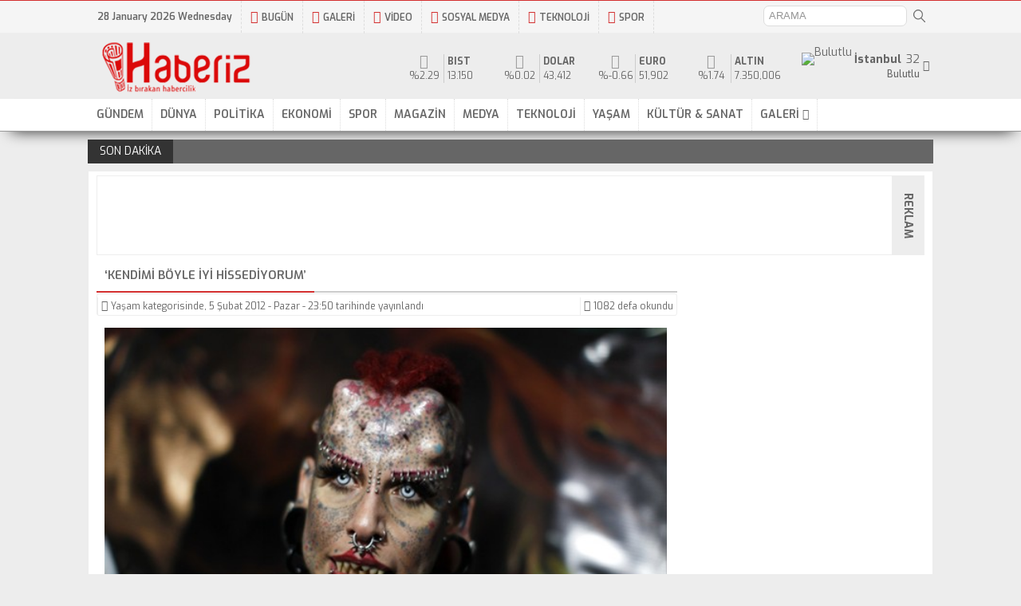

--- FILE ---
content_type: text/html; charset=UTF-8
request_url: https://www.haberiz.com/2012/02/05/kendimi-boyle-iyi-hissediyorum.html
body_size: 16472
content:
<!DOCTYPE html>
<html>
<head>
<meta http-equiv="Content-Type" content="text/html; charset=UTF-8" />
<link rel="stylesheet" href="https://fonts.googleapis.com/css?family=Exo:400,500,500i,600,700&subset=latin-ext">
<link rel="stylesheet" href="https://fonts.googleapis.com/css?family=Source+Sans+Pro:300,400,400i,600,700">
<title>&#8216;Kendimi böyle iyi hissediyorum&#8217; - Haberiz</title>
<meta name="description" content="" />
<meta name="keywords" content="caracas, Maria Jose Cristerna, meksika, Vampir Kadın, venezüella, " />
<meta http-equiv="refresh" content="1200" />
<meta property="og:title" content="&#8216;Kendimi böyle iyi hissediyorum&#8217; - Haberiz" />
<meta property="og:image" content="https://haberiz.com/wp-content/uploads/2012/02/dovme-cilginligi-tattoo-uluslararasi-dovme-kongresi.jpg" />
<meta property="og:url" content="https://haberiz.com/2012/02/05/kendimi-boyle-iyi-hissediyorum.html" />
<link rel="shortlink" href="https://haberiz.com/2012/02/05/kendimi-boyle-iyi-hissediyorum.html" />
<link rel="canonical" href="https://haberiz.com/2012/02/05/kendimi-boyle-iyi-hissediyorum.html" />
<meta http-equiv="X-UA-Compatible" content="IE=edge" />
<meta name="robots" content="index, follow" />
<meta name="google-site-verification" content="sCTLU9TZ5n6huQWGcL35O4dzjYmv1SOlEFcEgBl3__4" />
<link rel="alternate" type="application/rss+xml" title="RSS 2.0" href="https://haberiz.com/feed" />
<link rel="alternate" type="text/xml" title="RSS .92" href="https://haberiz.com/feed/rss" />
<link rel="alternate" type="application/atom+xml" title="Atom 0.3" href="https://haberiz.com/feed/atom" />
<link rel="pingback" href="https://haberiz.com/xmlrpc.php" />
<link rel="shortcut icon" href="https://haberiz.com/wp-content/themes/premium/img/favicon.ico" />
<link rel="icon" href="https://haberiz.com/wp-content/themes/premium/img/favicon.ico" type="image/x-icon" />
<meta http-equiv="Content-Language" content="tr" />
<meta name="language" content="Turkish" />
<meta name="author" content="Haberiz">
<meta http-equiv="imagetoolbar" content="no" />
<meta name="viewport" content="width=device-width, initial-scale=1.0, minimum-scale=1.0, maximum-scale=1.0, user-scalable=0">
<style>.gecis{position:fixed;display:block;z-index:999999;top:0;left:0;right:0;bottom:0;background:#fff;}</style>
<!-- Global site tag (gtag.js) - Google Analytics -->
<script type="text/javascript" src="https://www.googletagmanager.com/gtag/js?id=UA-16444218-2"></script>
<script>
window.dataLayer = window.dataLayer || [];
function gtag(){dataLayer.push(arguments);}
gtag('js', new Date());
gtag('config', 'UA-16444218-2');
</script>
<!-- Yandex.Metrika counter --> <script type="text/javascript"> (function(m,e,t,r,i,k,a){m[i]=m[i]||function(){(m[i].a=m[i].a||[]).push(arguments)}; m[i].l=1*new Date();k=e.createElement(t),a=e.getElementsByTagName(t)[0],k.async=1,k.src=r,a.parentNode.insertBefore(k,a)}) (window, document, "script", "https://mc.yandex.ru/metrika/tag.js", "ym"); ym(53643367, "init", { clickmap:true, trackLinks:true, accurateTrackBounce:true, webvisor:true, trackHash:true }); </script> <noscript><div><img src="https://mc.yandex.ru/watch/53643367" alt="Yandex Metrica" height="1px" width="1px" style="position:absolute; left:-9999px;" alt="" /></div></noscript> <!-- /Yandex.Metrika counter -->
<meta name='robots' content='max-image-preview:large' />
<link rel="alternate" type="application/rss+xml" title="Haberiz ~ Haber, güncel haberler, son dakika haberleri &raquo; &#8216;Kendimi böyle iyi hissediyorum&#8217; yorum akışı" href="https://haberiz.com/2012/02/05/kendimi-boyle-iyi-hissediyorum.html/feed" />
<link rel="alternate" title="oEmbed (JSON)" type="application/json+oembed" href="https://haberiz.com/wp-json/oembed/1.0/embed?url=https%3A%2F%2Fhaberiz.com%2F2012%2F02%2F05%2Fkendimi-boyle-iyi-hissediyorum.html" />
<link rel="alternate" title="oEmbed (XML)" type="text/xml+oembed" href="https://haberiz.com/wp-json/oembed/1.0/embed?url=https%3A%2F%2Fhaberiz.com%2F2012%2F02%2F05%2Fkendimi-boyle-iyi-hissediyorum.html&#038;format=xml" />
<style id='wp-img-auto-sizes-contain-inline-css' type='text/css'>
img:is([sizes=auto i],[sizes^="auto," i]){contain-intrinsic-size:3000px 1500px}
/*# sourceURL=wp-img-auto-sizes-contain-inline-css */
</style>
<style id='wp-emoji-styles-inline-css' type='text/css'>
img.wp-smiley, img.emoji {
display: inline !important;
border: none !important;
box-shadow: none !important;
height: 1em !important;
width: 1em !important;
margin: 0 0.07em !important;
vertical-align: -0.1em !important;
background: none !important;
padding: 0 !important;
}
/*# sourceURL=wp-emoji-styles-inline-css */
</style>
<style id='wp-block-library-inline-css' type='text/css'>
:root{--wp-block-synced-color:#7a00df;--wp-block-synced-color--rgb:122,0,223;--wp-bound-block-color:var(--wp-block-synced-color);--wp-editor-canvas-background:#ddd;--wp-admin-theme-color:#007cba;--wp-admin-theme-color--rgb:0,124,186;--wp-admin-theme-color-darker-10:#006ba1;--wp-admin-theme-color-darker-10--rgb:0,107,160.5;--wp-admin-theme-color-darker-20:#005a87;--wp-admin-theme-color-darker-20--rgb:0,90,135;--wp-admin-border-width-focus:2px}@media (min-resolution:192dpi){:root{--wp-admin-border-width-focus:1.5px}}.wp-element-button{cursor:pointer}:root .has-very-light-gray-background-color{background-color:#eee}:root .has-very-dark-gray-background-color{background-color:#313131}:root .has-very-light-gray-color{color:#eee}:root .has-very-dark-gray-color{color:#313131}:root .has-vivid-green-cyan-to-vivid-cyan-blue-gradient-background{background:linear-gradient(135deg,#00d084,#0693e3)}:root .has-purple-crush-gradient-background{background:linear-gradient(135deg,#34e2e4,#4721fb 50%,#ab1dfe)}:root .has-hazy-dawn-gradient-background{background:linear-gradient(135deg,#faaca8,#dad0ec)}:root .has-subdued-olive-gradient-background{background:linear-gradient(135deg,#fafae1,#67a671)}:root .has-atomic-cream-gradient-background{background:linear-gradient(135deg,#fdd79a,#004a59)}:root .has-nightshade-gradient-background{background:linear-gradient(135deg,#330968,#31cdcf)}:root .has-midnight-gradient-background{background:linear-gradient(135deg,#020381,#2874fc)}:root{--wp--preset--font-size--normal:16px;--wp--preset--font-size--huge:42px}.has-regular-font-size{font-size:1em}.has-larger-font-size{font-size:2.625em}.has-normal-font-size{font-size:var(--wp--preset--font-size--normal)}.has-huge-font-size{font-size:var(--wp--preset--font-size--huge)}.has-text-align-center{text-align:center}.has-text-align-left{text-align:left}.has-text-align-right{text-align:right}.has-fit-text{white-space:nowrap!important}#end-resizable-editor-section{display:none}.aligncenter{clear:both}.items-justified-left{justify-content:flex-start}.items-justified-center{justify-content:center}.items-justified-right{justify-content:flex-end}.items-justified-space-between{justify-content:space-between}.screen-reader-text{border:0;clip-path:inset(50%);height:1px;margin:-1px;overflow:hidden;padding:0;position:absolute;width:1px;word-wrap:normal!important}.screen-reader-text:focus{background-color:#ddd;clip-path:none;color:#444;display:block;font-size:1em;height:auto;left:5px;line-height:normal;padding:15px 23px 14px;text-decoration:none;top:5px;width:auto;z-index:100000}html :where(.has-border-color){border-style:solid}html :where([style*=border-top-color]){border-top-style:solid}html :where([style*=border-right-color]){border-right-style:solid}html :where([style*=border-bottom-color]){border-bottom-style:solid}html :where([style*=border-left-color]){border-left-style:solid}html :where([style*=border-width]){border-style:solid}html :where([style*=border-top-width]){border-top-style:solid}html :where([style*=border-right-width]){border-right-style:solid}html :where([style*=border-bottom-width]){border-bottom-style:solid}html :where([style*=border-left-width]){border-left-style:solid}html :where(img[class*=wp-image-]){height:auto;max-width:100%}:where(figure){margin:0 0 1em}html :where(.is-position-sticky){--wp-admin--admin-bar--position-offset:var(--wp-admin--admin-bar--height,0px)}@media screen and (max-width:600px){html :where(.is-position-sticky){--wp-admin--admin-bar--position-offset:0px}}
/*# sourceURL=wp-block-library-inline-css */
</style><style id='global-styles-inline-css' type='text/css'>
:root{--wp--preset--aspect-ratio--square: 1;--wp--preset--aspect-ratio--4-3: 4/3;--wp--preset--aspect-ratio--3-4: 3/4;--wp--preset--aspect-ratio--3-2: 3/2;--wp--preset--aspect-ratio--2-3: 2/3;--wp--preset--aspect-ratio--16-9: 16/9;--wp--preset--aspect-ratio--9-16: 9/16;--wp--preset--color--black: #000000;--wp--preset--color--cyan-bluish-gray: #abb8c3;--wp--preset--color--white: #ffffff;--wp--preset--color--pale-pink: #f78da7;--wp--preset--color--vivid-red: #cf2e2e;--wp--preset--color--luminous-vivid-orange: #ff6900;--wp--preset--color--luminous-vivid-amber: #fcb900;--wp--preset--color--light-green-cyan: #7bdcb5;--wp--preset--color--vivid-green-cyan: #00d084;--wp--preset--color--pale-cyan-blue: #8ed1fc;--wp--preset--color--vivid-cyan-blue: #0693e3;--wp--preset--color--vivid-purple: #9b51e0;--wp--preset--gradient--vivid-cyan-blue-to-vivid-purple: linear-gradient(135deg,rgb(6,147,227) 0%,rgb(155,81,224) 100%);--wp--preset--gradient--light-green-cyan-to-vivid-green-cyan: linear-gradient(135deg,rgb(122,220,180) 0%,rgb(0,208,130) 100%);--wp--preset--gradient--luminous-vivid-amber-to-luminous-vivid-orange: linear-gradient(135deg,rgb(252,185,0) 0%,rgb(255,105,0) 100%);--wp--preset--gradient--luminous-vivid-orange-to-vivid-red: linear-gradient(135deg,rgb(255,105,0) 0%,rgb(207,46,46) 100%);--wp--preset--gradient--very-light-gray-to-cyan-bluish-gray: linear-gradient(135deg,rgb(238,238,238) 0%,rgb(169,184,195) 100%);--wp--preset--gradient--cool-to-warm-spectrum: linear-gradient(135deg,rgb(74,234,220) 0%,rgb(151,120,209) 20%,rgb(207,42,186) 40%,rgb(238,44,130) 60%,rgb(251,105,98) 80%,rgb(254,248,76) 100%);--wp--preset--gradient--blush-light-purple: linear-gradient(135deg,rgb(255,206,236) 0%,rgb(152,150,240) 100%);--wp--preset--gradient--blush-bordeaux: linear-gradient(135deg,rgb(254,205,165) 0%,rgb(254,45,45) 50%,rgb(107,0,62) 100%);--wp--preset--gradient--luminous-dusk: linear-gradient(135deg,rgb(255,203,112) 0%,rgb(199,81,192) 50%,rgb(65,88,208) 100%);--wp--preset--gradient--pale-ocean: linear-gradient(135deg,rgb(255,245,203) 0%,rgb(182,227,212) 50%,rgb(51,167,181) 100%);--wp--preset--gradient--electric-grass: linear-gradient(135deg,rgb(202,248,128) 0%,rgb(113,206,126) 100%);--wp--preset--gradient--midnight: linear-gradient(135deg,rgb(2,3,129) 0%,rgb(40,116,252) 100%);--wp--preset--font-size--small: 13px;--wp--preset--font-size--medium: 20px;--wp--preset--font-size--large: 36px;--wp--preset--font-size--x-large: 42px;--wp--preset--spacing--20: 0.44rem;--wp--preset--spacing--30: 0.67rem;--wp--preset--spacing--40: 1rem;--wp--preset--spacing--50: 1.5rem;--wp--preset--spacing--60: 2.25rem;--wp--preset--spacing--70: 3.38rem;--wp--preset--spacing--80: 5.06rem;--wp--preset--shadow--natural: 6px 6px 9px rgba(0, 0, 0, 0.2);--wp--preset--shadow--deep: 12px 12px 50px rgba(0, 0, 0, 0.4);--wp--preset--shadow--sharp: 6px 6px 0px rgba(0, 0, 0, 0.2);--wp--preset--shadow--outlined: 6px 6px 0px -3px rgb(255, 255, 255), 6px 6px rgb(0, 0, 0);--wp--preset--shadow--crisp: 6px 6px 0px rgb(0, 0, 0);}:where(.is-layout-flex){gap: 0.5em;}:where(.is-layout-grid){gap: 0.5em;}body .is-layout-flex{display: flex;}.is-layout-flex{flex-wrap: wrap;align-items: center;}.is-layout-flex > :is(*, div){margin: 0;}body .is-layout-grid{display: grid;}.is-layout-grid > :is(*, div){margin: 0;}:where(.wp-block-columns.is-layout-flex){gap: 2em;}:where(.wp-block-columns.is-layout-grid){gap: 2em;}:where(.wp-block-post-template.is-layout-flex){gap: 1.25em;}:where(.wp-block-post-template.is-layout-grid){gap: 1.25em;}.has-black-color{color: var(--wp--preset--color--black) !important;}.has-cyan-bluish-gray-color{color: var(--wp--preset--color--cyan-bluish-gray) !important;}.has-white-color{color: var(--wp--preset--color--white) !important;}.has-pale-pink-color{color: var(--wp--preset--color--pale-pink) !important;}.has-vivid-red-color{color: var(--wp--preset--color--vivid-red) !important;}.has-luminous-vivid-orange-color{color: var(--wp--preset--color--luminous-vivid-orange) !important;}.has-luminous-vivid-amber-color{color: var(--wp--preset--color--luminous-vivid-amber) !important;}.has-light-green-cyan-color{color: var(--wp--preset--color--light-green-cyan) !important;}.has-vivid-green-cyan-color{color: var(--wp--preset--color--vivid-green-cyan) !important;}.has-pale-cyan-blue-color{color: var(--wp--preset--color--pale-cyan-blue) !important;}.has-vivid-cyan-blue-color{color: var(--wp--preset--color--vivid-cyan-blue) !important;}.has-vivid-purple-color{color: var(--wp--preset--color--vivid-purple) !important;}.has-black-background-color{background-color: var(--wp--preset--color--black) !important;}.has-cyan-bluish-gray-background-color{background-color: var(--wp--preset--color--cyan-bluish-gray) !important;}.has-white-background-color{background-color: var(--wp--preset--color--white) !important;}.has-pale-pink-background-color{background-color: var(--wp--preset--color--pale-pink) !important;}.has-vivid-red-background-color{background-color: var(--wp--preset--color--vivid-red) !important;}.has-luminous-vivid-orange-background-color{background-color: var(--wp--preset--color--luminous-vivid-orange) !important;}.has-luminous-vivid-amber-background-color{background-color: var(--wp--preset--color--luminous-vivid-amber) !important;}.has-light-green-cyan-background-color{background-color: var(--wp--preset--color--light-green-cyan) !important;}.has-vivid-green-cyan-background-color{background-color: var(--wp--preset--color--vivid-green-cyan) !important;}.has-pale-cyan-blue-background-color{background-color: var(--wp--preset--color--pale-cyan-blue) !important;}.has-vivid-cyan-blue-background-color{background-color: var(--wp--preset--color--vivid-cyan-blue) !important;}.has-vivid-purple-background-color{background-color: var(--wp--preset--color--vivid-purple) !important;}.has-black-border-color{border-color: var(--wp--preset--color--black) !important;}.has-cyan-bluish-gray-border-color{border-color: var(--wp--preset--color--cyan-bluish-gray) !important;}.has-white-border-color{border-color: var(--wp--preset--color--white) !important;}.has-pale-pink-border-color{border-color: var(--wp--preset--color--pale-pink) !important;}.has-vivid-red-border-color{border-color: var(--wp--preset--color--vivid-red) !important;}.has-luminous-vivid-orange-border-color{border-color: var(--wp--preset--color--luminous-vivid-orange) !important;}.has-luminous-vivid-amber-border-color{border-color: var(--wp--preset--color--luminous-vivid-amber) !important;}.has-light-green-cyan-border-color{border-color: var(--wp--preset--color--light-green-cyan) !important;}.has-vivid-green-cyan-border-color{border-color: var(--wp--preset--color--vivid-green-cyan) !important;}.has-pale-cyan-blue-border-color{border-color: var(--wp--preset--color--pale-cyan-blue) !important;}.has-vivid-cyan-blue-border-color{border-color: var(--wp--preset--color--vivid-cyan-blue) !important;}.has-vivid-purple-border-color{border-color: var(--wp--preset--color--vivid-purple) !important;}.has-vivid-cyan-blue-to-vivid-purple-gradient-background{background: var(--wp--preset--gradient--vivid-cyan-blue-to-vivid-purple) !important;}.has-light-green-cyan-to-vivid-green-cyan-gradient-background{background: var(--wp--preset--gradient--light-green-cyan-to-vivid-green-cyan) !important;}.has-luminous-vivid-amber-to-luminous-vivid-orange-gradient-background{background: var(--wp--preset--gradient--luminous-vivid-amber-to-luminous-vivid-orange) !important;}.has-luminous-vivid-orange-to-vivid-red-gradient-background{background: var(--wp--preset--gradient--luminous-vivid-orange-to-vivid-red) !important;}.has-very-light-gray-to-cyan-bluish-gray-gradient-background{background: var(--wp--preset--gradient--very-light-gray-to-cyan-bluish-gray) !important;}.has-cool-to-warm-spectrum-gradient-background{background: var(--wp--preset--gradient--cool-to-warm-spectrum) !important;}.has-blush-light-purple-gradient-background{background: var(--wp--preset--gradient--blush-light-purple) !important;}.has-blush-bordeaux-gradient-background{background: var(--wp--preset--gradient--blush-bordeaux) !important;}.has-luminous-dusk-gradient-background{background: var(--wp--preset--gradient--luminous-dusk) !important;}.has-pale-ocean-gradient-background{background: var(--wp--preset--gradient--pale-ocean) !important;}.has-electric-grass-gradient-background{background: var(--wp--preset--gradient--electric-grass) !important;}.has-midnight-gradient-background{background: var(--wp--preset--gradient--midnight) !important;}.has-small-font-size{font-size: var(--wp--preset--font-size--small) !important;}.has-medium-font-size{font-size: var(--wp--preset--font-size--medium) !important;}.has-large-font-size{font-size: var(--wp--preset--font-size--large) !important;}.has-x-large-font-size{font-size: var(--wp--preset--font-size--x-large) !important;}
/*# sourceURL=global-styles-inline-css */
</style>
<style id='classic-theme-styles-inline-css' type='text/css'>
/*! This file is auto-generated */
.wp-block-button__link{color:#fff;background-color:#32373c;border-radius:9999px;box-shadow:none;text-decoration:none;padding:calc(.667em + 2px) calc(1.333em + 2px);font-size:1.125em}.wp-block-file__button{background:#32373c;color:#fff;text-decoration:none}
/*# sourceURL=/wp-includes/css/classic-themes.min.css */
</style>
<link rel="EditURI" type="application/rsd+xml" title="RSD" href="https://haberiz.com/xmlrpc.php?rsd" />
<link rel="canonical" href="https://haberiz.com/2012/02/05/kendimi-boyle-iyi-hissediyorum.html" />
<link rel='shortlink' href='https://haberiz.com/?p=28' />
<!-- Web App Manifest -->
<link rel="manifest" href="/manifest.json">
</head>
<body>
<!-- Google Tag Manager -->
<noscript><iframe src="https://www.googletagmanager.com/ns.html?id=GTM-KWPRH6"
height="0" width="0" style="display:none;visibility:hidden"></iframe></noscript>
<script>(function(w,d,s,l,i){w[l]=w[l]||[];w[l].push({'gtm.start':
new Date().getTime(),event:'gtm.js'});var f=d.getElementsByTagName(s)[0],
j=d.createElement(s),dl=l!='dataLayer'?'&l='+l:'';j.async=true;j.src=
'https://www.googletagmanager.com/gtm.js?id='+i+dl;f.parentNode.insertBefore(j,f);
})(window,document,'script','dataLayer','GTM-KWPRH6');</script>
<!-- End Google Tag Manager -->
<script>
if ('serviceWorker' in navigator) {
navigator.serviceWorker.register('/sw.js?v3', {
scope: '.' // THIS IS REQUIRED FOR RUNNING A PROGRESSIVE WEB APP FROM A NON_ROOT PATH
}).then(function(registration) {
// Registration was successful
console.log('ServiceWorker registration successful with scope: ', registration.scope);
}, function(err) {
// registration failed :(
console.log('ServiceWorker registration failed: ', err);
});
}
</script>
<div class="gecis"></div>
<header>
<div id="topbar">
<div class="wrapper">
<ul>
<li class="mobilmenu">
<a href="#"><i class="fa fa-bars"></i>MENÜ</a>
<ul><li id="menu-item-18980" class="menu-item menu-item-type-taxonomy menu-item-object-category menu-item-18980"><a href="https://haberiz.com/gundem">GÜNDEM</a></li>
<li id="menu-item-19006" class="menu-item menu-item-type-taxonomy menu-item-object-category menu-item-19006"><a href="https://haberiz.com/dunya">DÜNYA</a></li>
<li id="menu-item-19007" class="menu-item menu-item-type-taxonomy menu-item-object-category menu-item-19007"><a href="https://haberiz.com/politika">POLİTİKA</a></li>
<li id="menu-item-19008" class="menu-item menu-item-type-taxonomy menu-item-object-category menu-item-19008"><a href="https://haberiz.com/ekonomi">EKONOMİ</a></li>
<li id="menu-item-19009" class="menu-item menu-item-type-taxonomy menu-item-object-category menu-item-19009"><a href="https://haberiz.com/spor">SPOR</a></li>
<li id="menu-item-19010" class="menu-item menu-item-type-taxonomy menu-item-object-category menu-item-19010"><a href="https://haberiz.com/magazin">MAGAZİN</a></li>
<li id="menu-item-19011" class="menu-item menu-item-type-taxonomy menu-item-object-category menu-item-19011"><a href="https://haberiz.com/medya">MEDYA</a></li>
<li id="menu-item-19012" class="menu-item menu-item-type-taxonomy menu-item-object-category menu-item-19012"><a href="https://haberiz.com/teknoloji">TEKNOLOJİ</a></li>
<li id="menu-item-19013" class="menu-item menu-item-type-taxonomy menu-item-object-category current-post-ancestor current-menu-parent current-post-parent menu-item-19013"><a href="https://haberiz.com/yasam">YAŞAM</a></li>
<li id="menu-item-19014" class="menu-item menu-item-type-taxonomy menu-item-object-category menu-item-19014"><a href="https://haberiz.com/kultur-sanat">KÜLTÜR &#038; SANAT</a></li>
<li id="menu-item-18999" class="menu-item menu-item-type-custom menu-item-object-custom menu-item-has-children menu-item-18999"><a href="#">GALERİ</a>
<ul class="sub-menu">
<li id="menu-item-19001" class="menu-item menu-item-type-taxonomy menu-item-object-category menu-item-19001"><a href="https://haberiz.com/foto-galeri">FOTO GALERİ</a></li>
<li id="menu-item-19000" class="menu-item menu-item-type-taxonomy menu-item-object-category menu-item-19000"><a href="https://haberiz.com/video-galeri">VİDEO GALERİ</a></li>
</ul>
</li>
</ul>					</li>
<li class="date"><span>28 January 2026 Wednesday</span></li>
<li id="menu-item-301" class="menu-item menu-item-type-custom menu-item-object-custom menu-item-300">
<a href="https://www.haberiz.com/2026/01/28"><i class="fa fa-newspaper-o"></i>BUGÜN</a>
</li>
<li id="menu-item-301" class="menu-item menu-item-type-custom menu-item-object-custom menu-item-301">
<a href="https://www.haberiz.com/foto-galeri"><i class="fa fa-picture-o"></i>GALERİ</a>
</li>
<li id="menu-item-302" class="menu-item menu-item-type-custom menu-item-object-custom menu-item-302">
<a href="https://www.haberiz.com/video-galeri"><i class="fa fa-play-circle"></i>VİDEO</a>
</li>
<li id="menu-item-445" class="menu-item menu-item-type-taxonomy menu-item-object-category menu-item-445">
<a href="https://www.haberiz.com/?s=sosyal+medya"><i class="fa fa-hashtag"></i>SOSYAL MEDYA</a>
</li>
<li id="menu-item-446" class="menu-item menu-item-type-taxonomy menu-item-object-category menu-item-446">
<a href="https://www.haberiz.com/teknoloji"><i class="fa fa-desktop"></i>TEKNOLOJİ</a>
</li>
<li id="menu-item-447" class="menu-item menu-item-type-taxonomy menu-item-object-category menu-item-447">
<a href="https://www.haberiz.com/spor"><i class="fa fa-futbol-o"></i>SPOR</a>
</li>
<li class="search right">
<form action="/" method="get">
<input type="search" name="s" placeholder="ARAMA" />
<input type="submit" value="">
</form>
</li>
</ul>
</div>
</div>
<div id="logobar">
<div class="wrapper">
<div class="logo">
<a href="/">
<img src="https://haberiz.com/wp-content/themes/premium/img/logo.png" width="220" height="81" alt="Haberiz İnternet Gazetesi" />
<h1 class="baslik" style="display: none;">Haberiz İnternet Gazetesi</h1>
</a>
</div>
<div class="hava">
<div class="havaicerik">
<div class="icon">
<img width="32" height="32" src="https://haberiz.com/wp-content/themes/premium/img/hava/1.png" alt="Bulutlu">
</div>
<div class="info">
<div class="line1"><span>32</span><strong>İstanbul</strong></div>
<div class="line2"><small>Bulutlu</small></div>
</div>
</div>
<div id="sehirler">
<div class="sehirac">
<i class="fa fa-chevron-circle-down" aria-hidden="true"></i>
</div>
<ul class="sehirler">
<li data="TR01">Adana</li>
<li data="TR02">Adıyaman</li>
<li data="TR03">Afyonkarahisar</li>
<li data="TR04">Ağrı</li>
<li data="TR05">Amasya</li>
<li data="TR06">Ankara</li>
<li data="TR07">Antalya</li>
<li data="TR08">Artvin</li>
<li data="TR09">Aydın</li>
<li data="TR10">Balıkesir</li>
<li data="TR11">Bilecik</li>
<li data="TR12">Bingöl</li>
<li data="TR13">Bitlis</li>
<li data="TR14">Bolu</li>
<li data="TR15">Burdur</li>
<li data="TR16">Bursa</li>
<li data="TR17">Çanakkale</li>
<li data="TR18">Çankırı</li>
<li data="TR19">Çorum</li>
<li data="TR20">Denizli</li>
<li data="TR21">Diyarbakır</li>
<li data="TR22">Edirne</li>
<li data="TR23">Elazığ</li>
<li data="TR24">Erzincan</li>
<li data="TR25">Erzurum</li>
<li data="TR26">Eskişehir</li>
<li data="TR27">Gaziantep</li>
<li data="TR28">Giresun</li>
<li data="TR29">Gümüşhane</li>
<li data="TR30">Hakkari</li>
<li data="TR31">Hatay</li>
<li data="TR32">Isparta</li>
<li data="TR33">Mersin</li>
<li data="TR34">İstanbul</li>
<li data="TR35">İzmir</li>
<li data="TR36">Kars</li>
<li data="TR37">Kastamonu</li>
<li data="TR38">Kayseri</li>
<li data="TR39">Kırklareli</li>
<li data="TR40">Kırşehir</li>
<li data="TR41">Kocaeli</li>
<li data="TR42">Konya</li>
<li data="TR43">Kütahya</li>
<li data="TR44">Malatya</li>
<li data="TR45">Manisa</li>
<li data="TR46">Kahramanmaraş</li>
<li data="TR47">Mardin</li>
<li data="TR48">Muğla</li>
<li data="TR49">Muş</li>
<li data="TR50">Nevşehir</li>
<li data="TR51">Niğde</li>
<li data="TR52">Ordu</li>
<li data="TR53">Rize</li>
<li data="TR54">Sakarya</li>
<li data="TR55">Samsun</li>
<li data="TR56">Siirt</li>
<li data="TR57">Sinop</li>
<li data="TR58">Sivas</li>
<li data="TR59">Tekirdağ</li>
<li data="TR60">Tokat</li>
<li data="TR61">Trabzon</li>
<li data="TR62">Tunceli</li>
<li data="TR63">Şanlıurfa</li>
<li data="TR64">Uşak</li>
<li data="TR65">Van</li>
<li data="TR66">Yozgat</li>
<li data="TR67">Zonguldak</li>
<li data="TR68">Aksaray</li>
<li data="TR69">Bayburt</li>
<li data="TR70">Karaman</li>
<li data="TR71">Kırıkkale</li>
<li data="TR72">Batman</li>
<li data="TR73">Şırnak</li>
<li data="TR74">Bartın</li>
<li data="TR75">Ardahan</li>
<li data="TR76">Iğdır</li>
<li data="TR77">Yalova</li>
<li data="TR78">Karabük</li>
<li data="TR79">Kilis</li>
<li data="TR80">Osmaniye</li>
<li data="TR81">Düzce</li>
</ul>
</div>
</div>
<div class="doviz">
<div class="item">
<div><i class="fa fa-chevron-circle-up" aria-hidden="true"></i>%2.29</div>
<span><strong>BIST</strong></span>
<span>13.150</span>
</div>
<div class="item">
<div><i class="fa fa-chevron-circle-up" aria-hidden="true"></i>%0.02</div>
<span><strong>Dolar</strong></span>
<span>43,412</span>
</div>
<div class="item">
<div><i class="fa fa-chevron-circle-down" aria-hidden="true"></i>%-0.66</div>
<span><strong>Euro</strong></span>
<span>51,902</span>
</div>
<div class="item">
<div><i class="fa fa-chevron-circle-up" aria-hidden="true"></i>%1.74</div>
<span><strong>Altın</strong></span>
<span>7.350,006</span>
</div>
</div>
</div>
</div>
<div id="menu">
<div class="wrapper">
<ul><li class="menu-item menu-item-type-taxonomy menu-item-object-category menu-item-18980"><a href="https://haberiz.com/gundem">GÜNDEM</a></li>
<li class="menu-item menu-item-type-taxonomy menu-item-object-category menu-item-19006"><a href="https://haberiz.com/dunya">DÜNYA</a></li>
<li class="menu-item menu-item-type-taxonomy menu-item-object-category menu-item-19007"><a href="https://haberiz.com/politika">POLİTİKA</a></li>
<li class="menu-item menu-item-type-taxonomy menu-item-object-category menu-item-19008"><a href="https://haberiz.com/ekonomi">EKONOMİ</a></li>
<li class="menu-item menu-item-type-taxonomy menu-item-object-category menu-item-19009"><a href="https://haberiz.com/spor">SPOR</a></li>
<li class="menu-item menu-item-type-taxonomy menu-item-object-category menu-item-19010"><a href="https://haberiz.com/magazin">MAGAZİN</a></li>
<li class="menu-item menu-item-type-taxonomy menu-item-object-category menu-item-19011"><a href="https://haberiz.com/medya">MEDYA</a></li>
<li class="menu-item menu-item-type-taxonomy menu-item-object-category menu-item-19012"><a href="https://haberiz.com/teknoloji">TEKNOLOJİ</a></li>
<li class="menu-item menu-item-type-taxonomy menu-item-object-category current-post-ancestor current-menu-parent current-post-parent menu-item-19013"><a href="https://haberiz.com/yasam">YAŞAM</a></li>
<li class="menu-item menu-item-type-taxonomy menu-item-object-category menu-item-19014"><a href="https://haberiz.com/kultur-sanat">KÜLTÜR &#038; SANAT</a></li>
<li class="menu-item menu-item-type-custom menu-item-object-custom menu-item-has-children menu-item-18999"><a href="#">GALERİ</a>
<ul class="sub-menu">
<li class="menu-item menu-item-type-taxonomy menu-item-object-category menu-item-19001"><a href="https://haberiz.com/foto-galeri">FOTO GALERİ</a></li>
<li class="menu-item menu-item-type-taxonomy menu-item-object-category menu-item-19000"><a href="https://haberiz.com/video-galeri">VİDEO GALERİ</a></li>
</ul>
</li>
</ul>			</div>
</div>
</header>
<ul id="ticker">
<li>.</li>
</ul>
<div id="content">
<div class="wrapper">
<div class="advertise970">
<div align="center">
<script type="text/javascript"><!--
google_ad_client = "ca-pub-3833699322515536";
/* büyük şerit */
google_ad_slot = "2128634671"; google_ad_width = 728; google_ad_height = 90;
//-->
</script>
<script type="text/javascript" src="https://pagead2.googlesyndication.com/pagead/show_ads.js"></script>
</div>
<span>REKLAM</span>
</div>
<div class="maincontent container single">
<h2 class="title title-0 title-2">
<span >&#8216;Kendimi böyle iyi hissediyorum&#8217;</span></h2>
<div class="singleinfo">
<span><i class="fa fa-eye"></i>1082 defa okundu</span>
<span><i class="fa fa-bars"></i><a href="https://haberiz.com/yasam" rel="category tag">Yaşam</a> kategorisinde, <meta content="2012-Şub-Paz"><meta content="2012-Şub-Paz"><em>5 Şubat 2012 - Pazar - 23:50</em> tarihinde yayınlandı</span>
</div>
<div><span style="display:block;"></span></div>
<div class="thumbnail">
<img width="589" height="393" data-src="https://haberiz.com/wp-content/uploads/2012/02/dovme-cilginligi-tattoo-uluslararasi-dovme-kongresi.jpg" class="lazy" alt="&#8216;Kendimi böyle iyi hissediyorum&#8217;" style="width: 705px; border: 10px solid white;" decoding="async" fetchpriority="high" />																</div>
<meta content="https://haberiz.com/wp-content/uploads/2012/02/dovme-cilginligi-tattoo-uluslararasi-dovme-kongresi.jpg">
<div class="textwidget">
</div>
<div class="single_content">
<div class="contentleft">
<div class="clear"></div>
<div class="sosyalinfo">
<a rel="external nofollow" class="facebook" href="https://www.facebook.com/sharer/sharer.php?u=https://haberiz.com/2012/02/05/kendimi-boyle-iyi-hissediyorum.html" target="_blank"><i class="fa fa-facebook" aria-hidden="true"></i></a>
<a rel="external nofollow" class="twitter" href="https://twitter.com/intent/tweet/?text=&#8216;Kendimi böyle iyi hissediyorum&#8217;&url=https://haberiz.com/2012/02/05/kendimi-boyle-iyi-hissediyorum.html" target="_blank"><i class="fa fa-twitter" aria-hidden="true"></i></a>
<a rel="external nofollow" class="google" href="https://plus.google.com/share?url=https://haberiz.com/2012/02/05/kendimi-boyle-iyi-hissediyorum.html" target="_blank" ><i class="fa fa-google-plus" aria-hidden="true"></i></a>
<a rel="external nofollow" class="linkedin" href="http://www.linkedin.com/shareArticle?mini=true&url=https://haberiz.com/2012/02/05/kendimi-boyle-iyi-hissediyorum.html&title=&#8216;Kendimi böyle iyi hissediyorum&#8217;" target="_blank" ><i class="fa fa-linkedin" aria-hidden="true"></i></a>
<a rel="external nofollow" class="pinterest" href="https://pinterest.com/pin/create/button/?url=&media=&description=&#8216;Kendimi böyle iyi hissediyorum&#8217;" target="_blank"><i class="fa fa-pinterest-p" aria-hidden="true"></i></a>
</div>
</div>
<p>Geçtiğimiz günlerde Venezüella’da düzenlenen dövme fuarının yıldızı Meksikalı “Vampir Kadın” oldu.</p>
<p>Başkent Caracas’ta düzenlenen ve dünyanın birçok yerinden dövme meraklılarının ilgi gösterdiği fuarda, “Vampir Kadın” lakaplı Maria Jose Cristerna, titanyumdan boynuzları, sivriltilmiş dişleri, yüzündeki piercingleri, lensleri ve vücudunun tamamını kaplayan dövmeleriyle dikkatleri bir anda üzerine çekti.</p><div style="max-width: 728px!important;">
<ins class="adsbygoogle"
style="display:block; text-align:center;"
data-ad-layout="in-article"
data-ad-format="fluid"
data-ad-client="ca-pub-3833699322515536"
data-ad-slot="1868100420"></ins>
<script>
(adsbygoogle = window.adsbygoogle || []).push({});
</script></div>
<p>İlk dövmelerini aile içi şiddete maruz kaldıktan sonra bir tepki olarak yaptırdığını söyleyen Cristerna, İngiliz The Sun gazetesine yaptığı açıklamada, “Dövmeler benim için özgürlüğün bir yoluydu. Ölümsüz olmak için seçtiğim yoldu. Boynuzlarım ise benim için bir güç sembolü. Bunları anestezi olmadan taktırdım” dedi.</p>
<p>Cristerna, dişlerini küçük bir kızken vampirleri çok sevdiği için sivrilttirdiğini, göz renginin bu halini çok beğendiği için de lens taktığını söyledi.</p>
<p>Vampir Kadın, “Bedenimdeki dönüşüm hayatımı uçlarda yaşama isteğimin bir parçası. Hayat kısa ve bazen ömrümüzü birçok şeye harcıyoruz. Ben ise ömrümü güzelliğe harcamayı seçtim. Bu şekilde güzel olduğuma inanıyorum, o yüzden de böyle görünüyorum” diye konuştu.</p>
<p>Geçtiğimiz yıl Eylül ayında Cristerna’nın vücudunun kalıbı çıkarılmış ve dünyanın her yerindeki müzelere dağıtılmak üzere balmumundan heykelleri yapılmıştı. Cristerna böylece ölümsüzlüğe bir adım yaklaşmış oldu.</p>
<p><strong>Cristerna dört çocuk annesi ve aynı zamanda da diplomalı bir avukat<br />
</strong>&#8220;Normal bir hayatı&#8221; olduğunu söyleyen 35 yaşındaki kadın, aile içi şiddete maruz kaldığını ve bu yüzden kendisini sıfırlayıp sonra  bir &#8220;vampir&#8221; olup daha sonra da vücudunun neredeyse yüzde yüzünü dövmeyle kaplayarak yeniden yarattığını söyledi.</p>
</div>
<div class="clear"></div>
<div>
<mark style="float:left;background:none;display:inline-block;padding:4px;border:1px #ddd solid;background:#eee;border-radius:4px;margin-left:2px;margin-bottom:2px;"><a href="https://haberiz.com/2012/02/05/muhtesem-yuzyilin-kaldirilis-nedeni-belli-oldu.html" title="Muhteşem Yüzyıl'ın kaldırılış nedeni belli oldu" class="prev1">Önceki haber</a></mark><mark style="float:right;background:none;display:inline-block;padding:4px;border:1px #ddd solid;background:#eee;border-radius:4px;margin-left:2px;margin-bottom:2px;"><a href="https://haberiz.com/2012/02/05/sarayin-yaninda-kepceyle-yikim.html" title="Sarayın yanında kepçeyle yıkım" class="next1">Sonraki haber</a></mark>				</div>
<div class="clear"></div>
<div class="tags">
<i class="fa fa-tags"></i>
<strong>Etiketler:</strong><mark><a href="https://haberiz.com/etiket/caracas" rel="tag">caracas</a></mark><mark><a href="https://haberiz.com/etiket/maria-jose-cristerna" rel="tag">Maria Jose Cristerna</a></mark><mark><a href="https://haberiz.com/etiket/meksika" rel="tag">meksika</a></mark><mark><a href="https://haberiz.com/etiket/vampir-kadin" rel="tag">Vampir Kadın</a></mark><mark><a href="https://haberiz.com/etiket/venezuella" rel="tag">venezüella</a></mark>					<br>
<i class="fa fa-tags"></i>
<strong>Google'dan gelen aramalar:</strong> 				</div>
<div class="clear"></div>
<script type="application/ld+json">
{
"@context": "http://schema.org",
"@type": "NewsArticle",
"inLanguage": "tr-TR",
"articleSection": "Yaşam",
"mainEntityOfPage": {
"@type": "WebPage",
"@id": "https://haberiz.com/2012/02/05/kendimi-boyle-iyi-hissediyorum.html"
},
"headline": "&#8216;Kendimi böyle iyi hissediyorum&#8217;",
"alternativeHeadline": "&#8216;Kendimi böyle iyi hissediyorum&#8217;",
"wordCount":"357",
"keywords":["caracas, Maria Jose Cristerna, meksika, Vampir Kadın, venezüella, "],
"image": {
"@type": "ImageObject",
"url": "https://haberiz.com/wp-content/uploads/2012/02/dovme-cilginligi-tattoo-uluslararasi-dovme-kongresi.jpg",
"width": "728","height": "350"},
"datePublished": "2012-02-05T23:50:16+03:00",
"dateModified": "2012-02-05T23:50:16+03:00",
"description": "",
"articleBody": "Geçtiğimiz günlerde Venezüella’da düzenlenen dövme fuarının yıldızı Meksikalı “Vampir Kadın” oldu.
Başkent Caracas’ta düzenlenen ve dünyanın birçok yerinden dövme meraklılarının ilgi gösterdiği fuarda, “Vampir Kadın” lakaplı Maria Jose Cristerna, titanyumdan boynuzları, sivriltilmiş dişleri, yüzündeki piercingleri, lensleri ve vücudunun tamamını kaplayan dövmeleriyle dikkatleri bir anda üzerine çekti.
İlk dövmelerini aile içi şiddete maruz kaldıktan sonra bir tepki olarak yaptırdığını söyleyen Cristerna, İngiliz The Sun gazetesine yaptığı açıklamada, “Dövmeler benim için özgürlüğün bir yoluydu. Ölümsüz olmak için seçtiğim yoldu. Boynuzlarım ise benim için bir güç sembolü. Bunları anestezi olmadan taktırdım” dedi.
Cristerna, dişlerini küçük bir kızken vampirleri çok sevdiği için sivrilttirdiğini, göz renginin bu halini çok beğendiği için de lens taktığını söyledi.
Vampir Kadın, “Bedenimdeki dönüşüm hayatımı uçlarda yaşama isteğimin bir parçası. Hayat kısa ve bazen ömrümüzü birçok şeye harcıyoruz. Ben ise ömrümü güzelliğe harcamayı seçtim. Bu şekilde güzel olduğuma inanıyorum, o yüzden de böyle görünüyorum” diye konuştu.
Geçtiğimiz yıl Eylül ayında Cristerna’nın vücudunun kalıbı çıkarılmış ve dünyanın her yerindeki müzelere dağıtılmak üzere balmumundan heykelleri yapılmıştı. Cristerna böylece ölümsüzlüğe bir adım yaklaşmış oldu.
<strong>Cristerna dört çocuk annesi ve aynı zamanda da diplomalı bir avukat
</strong>&#8217;Normal bir hayatı&#8217; olduğunu söyleyen 35 yaşındaki kadın, aile içi şiddete maruz kaldığını ve bu yüzden kendisini sıfırlayıp sonra  bir &#8217;vampir&#8217; olup daha sonra da vücudunun neredeyse yüzde yüzünü dövmeyle kaplayarak yeniden yarattığını söyledi.",
"author": {
"@type": "Thing",
"name": "haberiz.com"
},
"publisher": {
"@type": "Organization",
"name":"haberiz.com",
"logo": {
"@type": "ImageObject",
"url": "http:https://haberiz.com/wp-content/themes/premium/img/logo.png",
"width": 220,
"height": 81
}
},
"video": {
"@type": "VideoObject",
"name":"&#8216;Kendimi böyle iyi hissediyorum&#8217;",
"description": "",
"thumbnailUrl": "https://haberiz.com/wp-content/uploads/2012/02/dovme-cilginligi-tattoo-uluslararasi-dovme-kongresi.jpg",
"uploadDate": "2012-02-05T23:50:16+03:00",
"embedUrl": "https://haberiz.com/2012/02/05/kendimi-boyle-iyi-hissediyorum.html"
}
}
</script>
<div class="textwidget">
<script type="text/javascript"><!--
google_ad_client = "ca-pub-3833699322515536";
/* büyük şerit */
google_ad_slot = "2128634671"; google_ad_width = 728; google_ad_height = 90;
//-->
</script>
</div>
<div class="faceyorum1">
<div id="fb-root"></div>
<script>
(function(d, s, id) {
var js, fjs = d.getElementsByTagName(s)[0];
if (d.getElementById(id)) return;
js = d.createElement(s); js.id = id;
js.src = "//connect.facebook.net/tr_TR/all.js#xfbml=1";
fjs.parentNode.insertBefore(js, fjs);
}(document, 'script', 'facebook-jssdk'));
</script>
<div class="fb-comments" data-href="https://haberiz.com/2012/02/05/kendimi-boyle-iyi-hissediyorum.html" data-width="730" data-numposts="5" data-colorscheme="light"></div>
</div>
<div id="comment">
<div id="respond" class="comment-respond">
<h3 id="reply-title" class="comment-reply-title"><div class="title"><span>Yorum yaz</span></div>
<div class="formcontainer">
<div class="newcomment"> <small><a rel="nofollow" id="cancel-comment-reply-link" href="/2012/02/05/kendimi-boyle-iyi-hissediyorum.html#respond" style="display:none;">Yanıtı iptal et</a></small></h3><form action="https://haberiz.com/wp-comments-post.php" method="post" id="commentform" class="comment-form"><p class="comment-form-comment"><textarea  id="comment" name="comment" placeholder="Yorum:" cols="45" rows="5" aria-required="true"></textarea></p><p class="comment-form-author"><input id="author" name="author" placeholder="İsim" type="text" value="" size="30" /></p>
<p class="comment-form-email"><input id="email" name="email" placeholder="E-posta" type="text"  value="" size="30" /></p>
<p class="comment-form-url"><input id="url" name="url" type="text" placeholder="İnternet sitesi" value="" size="30" /></p>
<p class="form-submit"><input name="submit" type="submit" id="submit" class="submit" value="Gönder" /> <input type='hidden' name='comment_post_ID' value='28' id='comment_post_ID' />
<input type='hidden' name='comment_parent' id='comment_parent' value='0' />
</p><p style="display: none;"><input type="hidden" id="akismet_comment_nonce" name="akismet_comment_nonce" value="7d5c1240a5" /></p><p style="display: none !important;" class="akismet-fields-container" data-prefix="ak_"><label>&#916;<textarea name="ak_hp_textarea" cols="45" rows="8" maxlength="100"></textarea></label><input type="hidden" id="ak_js_1" name="ak_js" value="83"/><script>document.getElementById( "ak_js_1" ).setAttribute( "value", ( new Date() ).getTime() );</script></p></form>	</div><!-- #respond -->
<div class="clear"></div>
<div class="title"><span>1 yorum / geribildirim</span></div>
<!-- Eğer ping varsa bu kısımda yayınlanır. -->
<!-- Eğer yorum varsa bu kısımda yayınlanır. -->
<ul class="comment-list">
<!-- Yorumları listele -->
<li class="comment" id="comment-537">
<figure><img alt='' src='https://secure.gravatar.com/avatar/489d45fc3abfea0d7f42f5ac10629cf689ac7f6604ccf5e26e63647d1d85c549?s=50&#038;r=g' srcset='https://secure.gravatar.com/avatar/489d45fc3abfea0d7f42f5ac10629cf689ac7f6604ccf5e26e63647d1d85c549?s=100&#038;r=g 2x' class='avatar avatar-50 photo' height='50' width='50' decoding='async'/></figure>
<div class="caption">
<strong>İnsanivarlık</strong>
<span><p>bırakın ne hali varsa görsün bu ne tip ya</p>
</span>
<small>15 Mayıs 2012, 14:05</small> <a rel="nofollow" class="comment-reply-link" href="https://haberiz.com/2012/02/05/kendimi-boyle-iyi-hissediyorum.html?replytocom=537#respond" data-commentid="537" data-postid="28" data-belowelement="comment-537" data-respondelement="respond" data-replyto="İnsanivarlık için yanıt" aria-label="İnsanivarlık için yanıt">Yanıtla</a>		</div>
</li>
</li><!-- #comment-## -->
</u>
<!-- Yorumların alt kısmında sayfalama -->
<div id="nav-comm">
<div class="alignleft"></div>
<div class="alignright"></div>
</div>
</div>
</div>
<aside>
<div class="esnekreklam" id="mobilreklam_widget-9">
<div align="center" style="max-width: 300px!important;">
<script type="text/javascript" src="https://pagead2.googlesyndication.com/pagead/js/adsbygoogle.js"></script>
<!-- Haberiz Premium Esnek -->
<ins class="adsbygoogle"
style="display:block"
data-ad-client="ca-pub-3833699322515536"
data-ad-slot="9540089779"
data-ad-format="auto"
data-full-width-responsive="true"></ins>
<script>
(adsbygoogle = window.adsbygoogle || []).push({});
</script>
</div>
</div>
<div class="haberlistesi" id="haberlistesi_widget-3"><div class="title"><span>BENZER HABERLER</span></div>		<ul>
<li>
<a href="https://haberiz.com/2019/07/17/meksika-uyusturucu-karteli-elebasina-muebbet-ceza.html">
<img width="200" height="120" data-src="https://haberiz.com/wp-content/uploads/2019/07/joaquin-guzman-uyusturucu-karteli-elebasina-muebbet-200x120.jpg" class="lazy" alt="Meksika uyuşturucu karteli elebaşına müebbet ceza" style="width: 100px;height: 60px;" decoding="async" loading="lazy" />				<h5>Meksika uyuşturucu karteli elebaşına müebbet ceza</h5>
<span>Dünyanın en büyük uyuşturucu örgütünün elebaşı olmakla suçlanan El Chapo (cüce) lakaplı Joaquin Guzman, ABD'nin New York eyaletindeki davada müebbet hapis cezasına çarptırıldı.</span>
</a>
</li>
<li>
<a href="https://haberiz.com/2014/11/21/arkadasinin-cinsel-organini-kesip-kopegine-yedirdi.html">
<img width="99" height="64" data-src="https://haberiz.com/wp-content/uploads/2014/11/cinsel-organini-kesip-bunun-adi-vahset-99x64.jpg" class="lazy" alt="Arkadaşının cinsel organını kesip köpeğine yedirdi!" style="width: 100px;height: 60px;" decoding="async" loading="lazy" />				<h5>Arkadaşının cinsel organını kesip köpeğine yedirdi!</h5>
<span>Meksika'nın Chihuahua eyaletinin Ciudad Juarez kentinde 25 yaşındaki Mario Alberto Lizalde Reyes, en iyi arkadaşını öldürüp cinsel organını da köpeğine yedirdiğini itiraf etti.</span>
</a>
</li>
<li>
<a href="https://haberiz.com/2014/10/28/yilan-sokmasi-sonucu-13-yasindaki-kizin-ayagi-bu-hale-geldi.html">
<img width="99" height="64" data-src="https://haberiz.com/wp-content/uploads/2014/10/yilan-isirigi-bu-hale-getirdi-99x64.jpg" class="lazy" alt="Yılan sokması sonucu 13 yaşındaki kızın ayağı bu hale geldi!" style="width: 100px;height: 60px;" decoding="async" loading="lazy" />				<h5>Yılan sokması sonucu 13 yaşındaki kızın ayağı bu hale geldi!</h5>
<span>Venezüella'da 13 yaşındaki bir kızın bacağına görenler şaştı kaldı. İnanılmaz tahribatın sebebi ise yılan ısırığı.</span>
</a>
</li>
<li>
<a href="https://haberiz.com/2013/02/15/mide-bulandiran-olaydan-itiraf.html">
<h5>Mide bulandıran olaydan itiraf</h5>
<span>Gözaltına alınan 6 kişi tecavüzü itiraf etti.</span>
</a>
</li>
<li>
<a href="https://haberiz.com/2012/03/20/meksikada-7-9-buyuklugunde-deprem-meydana-geldi.html">
<h5>Meksika&#8217;da 7.9 büyüklüğünde deprem meydana geldi</h5>
<span>Meksika’da meydana gelen depremin büyüklüğünün 7,9 olduğu bildirildi.</span>
</a>
</li>
</ul>	 
</div><div class="widget_text haberlistesi" id="haberlistesi_widget-3"><div class="textwidget custom-html-widget">						<ins class="adsbygoogle" style="display:inline-block;width:300px;height:250px" data-ad-client="ca-pub-3833699322515536" data-ad-slot="1220934414"></ins>
<script>(adsbygoogle = window.adsbygoogle || []).push({});</script></div></div><div class="haberlistesi" id="haberlistesi_widget-3"><div class="title"><span>SON EKLENEN HABERLER</span></div>		<ul>
<li>
<a href="https://haberiz.com/2025/09/27/tokat-cekici-diyarbakir-oto-cekici-istanbul-oto-cekici.html">
<img width="200" height="120" data-src="https://haberiz.com/wp-content/uploads/2025/09/oto-cekici-istanbul-hizli-atik-guvenli-200x120.jpg" class="lazy" alt="Tokat Çekici &#8211; Diyarbakır Oto Çekici &#8211; İstanbul Oto Çekici" style="width: 100px;height: 60px;" decoding="async" loading="lazy" />				<h5>Tokat Çekici &#8211; Diyarbakır Oto Çekici &#8211; İstanbul Oto Çekici</h5>
<span></span>
</a>
</li>
<li>
<a href="https://haberiz.com/2024/06/17/ucak-bileti-yazilimlari-seyahat-endustrisindeki-donusumun-onculeri.html">
<img width="200" height="120" data-src="https://haberiz.com/wp-content/uploads/2024/06/Crocstech-200x120.png" class="lazy" alt="Uçak Bileti Yazılımları: Seyahat Endüstrisindeki Dönüşümün Öncüleri" style="width: 100px;height: 60px;" decoding="async" loading="lazy" />				<h5>Uçak Bileti Yazılımları: Seyahat Endüstrisindeki Dönüşümün Öncüleri</h5>
<span></span>
</a>
</li>
<li>
<a href="https://haberiz.com/2024/01/30/e-mustahsil-nedir.html">
<img width="200" height="120" data-src="https://haberiz.com/wp-content/uploads/2024/01/e-mustahsil-nedir-ne-icin-kullanilir-duzenlenir-200x120.jpg" class="lazy" alt="E-Müstahsil Nedir?" style="width: 100px;height: 60px;" decoding="async" loading="lazy" />				<h5>E-Müstahsil Nedir?</h5>
<span></span>
</a>
</li>
<li>
<a href="https://haberiz.com/2024/01/12/e-imza.html">
<img width="200" height="120" data-src="https://haberiz.com/wp-content/uploads/2024/01/e-imza-raporlama-islemi-200x120.jpg" class="lazy" alt="E-İmza" style="width: 100px;height: 60px;" decoding="async" loading="lazy" />				<h5>E-İmza</h5>
<span></span>
</a>
</li>
<li>
<a href="https://haberiz.com/2023/11/25/askeri-tasima-tasimacilik.html">
<img width="200" height="120" data-src="https://haberiz.com/wp-content/uploads/2023/11/askeri-tasimacilik-envanter-silahli-kuvvetler-200x120.jpeg" class="lazy" alt="Askeri Taşıma &#8211; Taşımacılık" style="width: 100px;height: 60px;" decoding="async" loading="lazy" />				<h5>Askeri Taşıma &#8211; Taşımacılık</h5>
<span></span>
</a>
</li>
</ul>	 
</div>				
<div class="astroloji" id="astroloji_widget-2">
<div class="title"><span>ASTROLOJİ - BURÇLAR</span></div>
<div class="astrolojialt">
<ul>
<li class="koc">
<a href="https://haberiz.com/gunluk-burc-yorumlari?burc=koc">
<img data-src="https://haberiz.com/wp-content/themes/premium/img/burc/koc.png" width="60" height="60" alt="gunluk-burc" />
<strong>KOÇ <small>21 MART</small><small>19 NİSAN</small></strong>
</a>
</li>
<li class="boga">
<a href="https://haberiz.com/gunluk-burc-yorumlari?burc=boga">
<img data-src="https://haberiz.com/wp-content/themes/premium/img/burc/boga.png" width="60" height="60" alt="gunluk-burc" />
<strong>BOĞA <small>20 NİSAN</small><small>20 MAYIS</small></strong>
</a>
</li>
<li class="ikizler">
<a href="https://haberiz.com/gunluk-burc-yorumlari?burc=ikizler">
<img data-src="https://haberiz.com/wp-content/themes/premium/img/burc/ikizler.png" width="60" height="60" alt="gunluk-burc" />
<strong>İKİZLER <small>21 MAYIS</small><small>21 HAZİRAN</small></strong>
</a>
</li>
<li class="yengec">
<a href="https://haberiz.com/gunluk-burc-yorumlari?burc=yengec">
<img data-src="https://haberiz.com/wp-content/themes/premium/img/burc/yengec.png" width="60" height="60" alt="gunluk-burc" />
<strong>YENGEÇ <small>22 HAZİRAN</small><small>22 TEMMUZ</small></strong>
</a>
</li>
<li class="aslan">
<a href="https://haberiz.com/gunluk-burc-yorumlari?burc=aslan">
<img data-src="https://haberiz.com/wp-content/themes/premium/img/burc/aslan.png" width="60" height="60" alt="gunluk-burc" />
<strong>ASLAN <small>23 TEMMUZ</small><small>22 AĞUSTOS</small></strong>
</a>
</li>
<li class="basak">
<a href="https://haberiz.com/gunluk-burc-yorumlari?burc=basak">
<img data-src="https://haberiz.com/wp-content/themes/premium/img/burc/basak.png" width="60" height="60" alt="gunluk-burc" />
<strong>BAŞAK <small>23 AĞUSTOS</small><small>22 EYLÜL</small></strong>
</a>
</li>
<li class="terazi">
<a href="https://haberiz.com/gunluk-burc-yorumlari?burc=terazi">
<img data-src="https://haberiz.com/wp-content/themes/premium/img/burc/terazi.png" width="60" height="60" alt="gunluk-burc" />
<strong>TERAZİ <small>23 EYLÜL</small><small>22 EKİM</small></strong>
</a>
</li>
<li class="akrep">
<a href="https://haberiz.com/gunluk-burc-yorumlari?burc=akrep">
<img data-src="https://haberiz.com/wp-content/themes/premium/img/burc/akrep.png" width="60" height="60" alt="gunluk-burc" />
<strong>AKREP <small>23 EKİM</small><small>21 KASIM</small></strong>
</a>
</li>
<li class="yay">
<a href="https://haberiz.com/gunluk-burc-yorumlari?burc=yay">
<img data-src="https://haberiz.com/wp-content/themes/premium/img/burc/yay.png" width="60" height="60" alt="gunluk-burc" />
<strong>YAY <small>22 KASIM</small><small>21 ARALIK</small></strong>
</a>
</li>
<li class="oglak">
<a href="https://haberiz.com/gunluk-burc-yorumlari?burc=oglak">
<img data-src="https://haberiz.com/wp-content/themes/premium/img/burc/oglak.png" width="60" height="60" alt="gunluk-burc" />
<strong>OĞLAK <small>22 ARALIK</small><small>19 OCAK</small></strong>
</a>
</li>
<li class="kova">
<a href="https://haberiz.com/gunluk-burc-yorumlari?burc=kova">
<img data-src="https://haberiz.com/wp-content/themes/premium/img/burc/kova.png" width="60" height="60" alt="gunluk-burc" />
<strong>KOVA <small>20 OCAK</small><small>18 ŞUBAT</small></strong>
</a>
</li>
<li class="balik">
<a href="https://haberiz.com/gunluk-burc-yorumlari?burc=balik">
<img data-src="https://haberiz.com/wp-content/themes/premium/img/burc/balik.png" width="60" height="60" alt="gunluk-burc" />
<strong>BALIK <small>19 ŞUBAT</small><small>20 MART</small></strong>
</a>
</li>
</ul>
</div>
</div>
<div class="yazar" id="yazar_widget-2">
<div class="title"><span>YAZARLAR</span></div>
<div class="icerik">
<ul>
<li><a href="https://haberiz.com/2014/05/27/geleneksel-gazetecilikten-internet-gazeteciligine.html"><img data-src="https://www.haberiz.com/wp-content/uploads/ibrahim-saramet.jpg" width="60" height="60" alt="İbrahim SARAMET" class="avatar avatar-80 wp-user-avatar wp-user-avatar-80 alignnone photo" /><strong>İbrahim SARAMET</strong><span>Geleneksel Gazetecilikten İnternet Gazeteciliğine!</span></a></li>
<li><a href="https://haberiz.com/2012/11/18/sosyal-medya-ve-siyasal-pazarlama.html"><img data-src="https://www.haberiz.com/wp-content/uploads/demet-saramet.jpg" width="60" height="60" alt="Demet SARAMET" class="avatar avatar-80 wp-user-avatar wp-user-avatar-80 alignnone photo" /><strong>Demet SARAMET</strong><span>Sosyal Medya ve Siyasal Pazarlama</span></a></li>
</ul>
</div>
</div>
</aside>		
</div>
</div>
	<footer>
<div class="wrapper">
<div class="item">
<h5>HAKKIMIZDA</h5>
<p>11 Ağustos 2007 tarihinde kurulan Haberiz.com, son dakika ve güncel haberleri doğru ve tarafsız olarak yayınlamayı amaç edinmiştir.</p>
<img src="https://haberiz.com/wp-content/themes/premium/img/logo.png" width="220" height="81" alt="Haberiz İnternet Gazetesi" />
</div>
<div class="item">
<h5>HIZLI ERİŞİM</h5>
<ul><li id="menu-item-19025" class="menu-item menu-item-type-taxonomy menu-item-object-category menu-item-19025"><a href="https://haberiz.com/gundem">Gündem</a></li>
<li id="menu-item-19023" class="menu-item menu-item-type-taxonomy menu-item-object-category menu-item-19023"><a href="https://haberiz.com/ekonomi">Ekonomi</a></li>
<li id="menu-item-19030" class="menu-item menu-item-type-taxonomy menu-item-object-category menu-item-19030"><a href="https://haberiz.com/politika">Politika</a></li>
<li id="menu-item-19027" class="menu-item menu-item-type-taxonomy menu-item-object-category menu-item-19027"><a href="https://haberiz.com/kultur-sanat">Kültür&#038;Sanat</a></li>
<li id="menu-item-19028" class="menu-item menu-item-type-taxonomy menu-item-object-category menu-item-19028"><a href="https://haberiz.com/magazin">Magazin</a></li>
<li id="menu-item-19029" class="menu-item menu-item-type-taxonomy menu-item-object-category menu-item-19029"><a href="https://haberiz.com/medya">Medya</a></li>
<li id="menu-item-19022" class="menu-item menu-item-type-taxonomy menu-item-object-category menu-item-19022"><a href="https://haberiz.com/dunya">Dünya</a></li>
<li id="menu-item-19031" class="menu-item menu-item-type-taxonomy menu-item-object-category menu-item-19031"><a href="https://haberiz.com/spor">Spor</a></li>
<li id="menu-item-19032" class="menu-item menu-item-type-taxonomy menu-item-object-category menu-item-19032"><a href="https://haberiz.com/teknoloji">Teknoloji</a></li>
<li id="menu-item-19026" class="menu-item menu-item-type-taxonomy menu-item-object-category menu-item-19026"><a href="https://haberiz.com/kose-yazisi">Köşe Yazısı</a></li>
<li id="menu-item-19024" class="menu-item menu-item-type-taxonomy menu-item-object-category menu-item-19024"><a href="https://haberiz.com/foto-galeri">Foto Galeri</a></li>
<li id="menu-item-19033" class="menu-item menu-item-type-taxonomy menu-item-object-category menu-item-19033"><a href="https://haberiz.com/video-galeri">Video Galeri</a></li>
<li id="menu-item-19034" class="menu-item menu-item-type-taxonomy menu-item-object-category current-post-ancestor current-menu-parent current-post-parent menu-item-19034"><a href="https://haberiz.com/yasam">Yaşam</a></li>
</ul>			</div>
<div class="item">
<h5>BİZE ULAŞIN</h5>
<p>Beştelsiz Mahallesi 105/1 Sokak No: 4 Kat: 1 Zeytinburnu / İstanbul<br />Tel: +90 (212) 344 00 00 - Mail: <a href="/cdn-cgi/l/email-protection#c6afa8a0a986aea7a4a3b4afbce8a5a9ab"><span class="__cf_email__" data-cfemail="9ff6f1f9f0dff7fefdfaedf6e5b1fcf0f2">[email&#160;protected]</span></a><br /><br /></p>
<ul>
<li class="social facebook"><a href="https://www.facebook.com/Haberiz"><i class="fa fa-facebook"></i>Facebook'ta<br />Bizi Takip Edin</a></li>
<li class="social twitter"><a href="https://www.twitter.com/Haberiz"><i class="fa fa-twitter"></i>Twitter'da<br />Bizi Takip Edin</a></li>
<li class="social youtube"><a href="https://www.youtube.com/channel/UCmYJXJ5tTGZrnpoHsQ0J7gQ"><i class="fa fa-youtube"></i>Youtube'da<br />Bizi Takip Edin</a></li>
<li class="social instagram"><a href="https://instagram.com/Haberizcom"><i class="fa fa-instagram"></i>Instagram'da<br />Bizi Takip Edin</a></li>
<li class="social"><a href="https://haberiz.com/feed"><i class="fa fa-rss"></i>RSS ile<br />Bizi Takip Edin</a></li>
</ul>
</div>
</div>
<div class="clear">
<div class="fmenu">
<div class="wrapper">
<ul><li id="menu-item-19036" class="menu-item menu-item-type-post_type menu-item-object-page menu-item-privacy-policy menu-item-19036"><a rel="privacy-policy" href="https://haberiz.com/kullanim-ve-gizlilik-sartlari">Kullanım ve Gizlilik Şartları</a></li>
<li id="menu-item-19037" class="menu-item menu-item-type-post_type menu-item-object-page menu-item-19037"><a href="https://haberiz.com/kunye">Künye</a></li>
<li id="menu-item-19038" class="menu-item menu-item-type-post_type menu-item-object-page menu-item-19038"><a href="https://haberiz.com/sitene-ekle">Sitene Ekle</a></li>
<li id="menu-item-19035" class="menu-item menu-item-type-post_type menu-item-object-page menu-item-19035"><a href="https://haberiz.com/iletisim">İletişim</a></li>
<li id="menu-item-19673" class="menu-item menu-item-type-custom menu-item-object-custom menu-item-19673"><a href="https://www.google.com/webmasters/sitemaps/ping?sitemap=https://www.haberiz.com/sitemap.xml" title="haber, haberler, son dakika haberleri, özel haberler">Haber</a></li>
</ul>					<div class="copyright">2026 ∙ Tüm hakları saklıdır. Haberiz İnternet Gazetesi ©</div>
</div>
</div>
</div>
<script data-cfasync="false" src="/cdn-cgi/scripts/5c5dd728/cloudflare-static/email-decode.min.js"></script><script type="application/ld+json">
{
"@context": "http://schema.org",
"@type": "WebSite",
"url": "http://www.haberiz.com/",
"potentialAction": {
"@type": "SearchAction",
"target": "http://www.haberiz.com/?s={queryKeyword}",
"query-input": "required name=queryKeyword"
}
}
</script>
<script type="application/ld+json">
{
"@context":"http://schema.org",
"@type":"Organization",
"name":"Haberiz İnternet Gazetesi",
"url":"https://www.haberiz.com",
"logo":"https://haberiz.com/wp-content/themes/premium/img/logo.png",
"address":{
"@type": "PostalAddress",
"addressLocality": "İstanbul",
"addressRegion": "TR",
"postalCode": "34023",
"streetAddress": "Beştelsiz Mahallesi 105/1 Sokak No: 4 Kat: 1 Zeytinburnu / İstanbul"
},
"sameAs":["https://www.facebook.com/Haberiz","https://twitter.com/Haberiz","https://tr.pinterest.com/Haberiz/","https://www.instagram.com/Haberizcom/"]
}
</script>
<script type="text/javascript" src="https://haberiz.com/wp-content/themes/premium/js/jquery.js" defer></script>
<script type="text/javascript" src="https://haberiz.com/wp-content/themes/premium/js/swiper.min.js" defer></script>
<script type="text/javascript" src="https://haberiz.com/wp-content/themes/premium/js/ticker.js" defer></script>
<script type="text/javascript" src="https://haberiz.com/wp-content/themes/premium/js/custom.js" defer></script>
<script type="text/javascript" src="https://cdnjs.cloudflare.com/ajax/libs/jquery.lazy/1.7.4/jquery.lazy.min.js" defer></script>
<script type="text/javascript" src="https://cdnjs.cloudflare.com/ajax/libs/jquery.lazyloadxt/1.0.0/jquery.lazyloadxt.min.js" defer></script>
<script type="text/javascript">(function($) {if(lazy.library =='lazy'){$(".lazy").lazy();}else{$(".lazy").lazyLoadXT();}})(jQuery);</script>
<!-- <link rel="stylesheet" property="stylesheet" type="text/css" href="https://haberiz.com/wp-content/themes/premium/style.css" /> -->
<!-- <link rel="stylesheet" property="stylesheet" type="text/css" href="https://haberiz.com/wp-content/themes/premium/css/style.css" /> -->
<!-- <link rel="stylesheet" property="stylesheet" type="text/css" href="https://haberiz.com/wp-content/themes/premium/css/font-awesome.min.css" /> -->
<!-- <link rel="stylesheet" property="stylesheet" type="text/css" href="https://haberiz.com/wp-content/themes/premium/css/swiper.min.css" /> -->
<link rel="stylesheet" type="text/css" href="//haberiz.com/wp-content/cache/wpfc-minified/6nh4oa00/84w7s.css" media="all"/>
</footer>
<script type="speculationrules">
{"prefetch":[{"source":"document","where":{"and":[{"href_matches":"/*"},{"not":{"href_matches":["/wp-*.php","/wp-admin/*","/wp-content/uploads/*","/wp-content/*","/wp-content/plugins/*","/wp-content/themes/premium/*","/*\\?(.+)"]}},{"not":{"selector_matches":"a[rel~=\"nofollow\"]"}},{"not":{"selector_matches":".no-prefetch, .no-prefetch a"}}]},"eagerness":"conservative"}]}
</script>
<script defer type="text/javascript" src="https://haberiz.com/wp-content/plugins/akismet/_inc/akismet-frontend.js" id="akismet-frontend-js"></script>
<script id="wp-emoji-settings" type="application/json">
{"baseUrl":"https://s.w.org/images/core/emoji/17.0.2/72x72/","ext":".png","svgUrl":"https://s.w.org/images/core/emoji/17.0.2/svg/","svgExt":".svg","source":{"concatemoji":"https://haberiz.com/wp-includes/js/wp-emoji-release.min.js"}}
</script>
<script type="module">
/* <![CDATA[ */
/*! This file is auto-generated */
const a=JSON.parse(document.getElementById("wp-emoji-settings").textContent),o=(window._wpemojiSettings=a,"wpEmojiSettingsSupports"),s=["flag","emoji"];function i(e){try{var t={supportTests:e,timestamp:(new Date).valueOf()};sessionStorage.setItem(o,JSON.stringify(t))}catch(e){}}function c(e,t,n){e.clearRect(0,0,e.canvas.width,e.canvas.height),e.fillText(t,0,0);t=new Uint32Array(e.getImageData(0,0,e.canvas.width,e.canvas.height).data);e.clearRect(0,0,e.canvas.width,e.canvas.height),e.fillText(n,0,0);const a=new Uint32Array(e.getImageData(0,0,e.canvas.width,e.canvas.height).data);return t.every((e,t)=>e===a[t])}function p(e,t){e.clearRect(0,0,e.canvas.width,e.canvas.height),e.fillText(t,0,0);var n=e.getImageData(16,16,1,1);for(let e=0;e<n.data.length;e++)if(0!==n.data[e])return!1;return!0}function u(e,t,n,a){switch(t){case"flag":return n(e,"\ud83c\udff3\ufe0f\u200d\u26a7\ufe0f","\ud83c\udff3\ufe0f\u200b\u26a7\ufe0f")?!1:!n(e,"\ud83c\udde8\ud83c\uddf6","\ud83c\udde8\u200b\ud83c\uddf6")&&!n(e,"\ud83c\udff4\udb40\udc67\udb40\udc62\udb40\udc65\udb40\udc6e\udb40\udc67\udb40\udc7f","\ud83c\udff4\u200b\udb40\udc67\u200b\udb40\udc62\u200b\udb40\udc65\u200b\udb40\udc6e\u200b\udb40\udc67\u200b\udb40\udc7f");case"emoji":return!a(e,"\ud83e\u1fac8")}return!1}function f(e,t,n,a){let r;const o=(r="undefined"!=typeof WorkerGlobalScope&&self instanceof WorkerGlobalScope?new OffscreenCanvas(300,150):document.createElement("canvas")).getContext("2d",{willReadFrequently:!0}),s=(o.textBaseline="top",o.font="600 32px Arial",{});return e.forEach(e=>{s[e]=t(o,e,n,a)}),s}function r(e){var t=document.createElement("script");t.src=e,t.defer=!0,document.head.appendChild(t)}a.supports={everything:!0,everythingExceptFlag:!0},new Promise(t=>{let n=function(){try{var e=JSON.parse(sessionStorage.getItem(o));if("object"==typeof e&&"number"==typeof e.timestamp&&(new Date).valueOf()<e.timestamp+604800&&"object"==typeof e.supportTests)return e.supportTests}catch(e){}return null}();if(!n){if("undefined"!=typeof Worker&&"undefined"!=typeof OffscreenCanvas&&"undefined"!=typeof URL&&URL.createObjectURL&&"undefined"!=typeof Blob)try{var e="postMessage("+f.toString()+"("+[JSON.stringify(s),u.toString(),c.toString(),p.toString()].join(",")+"));",a=new Blob([e],{type:"text/javascript"});const r=new Worker(URL.createObjectURL(a),{name:"wpTestEmojiSupports"});return void(r.onmessage=e=>{i(n=e.data),r.terminate(),t(n)})}catch(e){}i(n=f(s,u,c,p))}t(n)}).then(e=>{for(const n in e)a.supports[n]=e[n],a.supports.everything=a.supports.everything&&a.supports[n],"flag"!==n&&(a.supports.everythingExceptFlag=a.supports.everythingExceptFlag&&a.supports[n]);var t;a.supports.everythingExceptFlag=a.supports.everythingExceptFlag&&!a.supports.flag,a.supports.everything||((t=a.source||{}).concatemoji?r(t.concatemoji):t.wpemoji&&t.twemoji&&(r(t.twemoji),r(t.wpemoji)))});
//# sourceURL=https://haberiz.com/wp-includes/js/wp-emoji-loader.min.js
/* ]]> */
</script>
<script defer src="https://static.cloudflareinsights.com/beacon.min.js/vcd15cbe7772f49c399c6a5babf22c1241717689176015" integrity="sha512-ZpsOmlRQV6y907TI0dKBHq9Md29nnaEIPlkf84rnaERnq6zvWvPUqr2ft8M1aS28oN72PdrCzSjY4U6VaAw1EQ==" data-cf-beacon='{"version":"2024.11.0","token":"8bc5bc046523441299b924912680cfb4","r":1,"server_timing":{"name":{"cfCacheStatus":true,"cfEdge":true,"cfExtPri":true,"cfL4":true,"cfOrigin":true,"cfSpeedBrain":true},"location_startswith":null}}' crossorigin="anonymous"></script>
</body>
</html><!-- WP Fastest Cache file was created in 0.325 seconds, on 28 January 2026 @ 18:37 --><!-- need to refresh to see cached version -->

--- FILE ---
content_type: text/html; charset=utf-8
request_url: https://www.google.com/recaptcha/api2/aframe
body_size: 265
content:
<!DOCTYPE HTML><html><head><meta http-equiv="content-type" content="text/html; charset=UTF-8"></head><body><script nonce="Qf0RaLikuiVGnbuCoJ01tw">/** Anti-fraud and anti-abuse applications only. See google.com/recaptcha */ try{var clients={'sodar':'https://pagead2.googlesyndication.com/pagead/sodar?'};window.addEventListener("message",function(a){try{if(a.source===window.parent){var b=JSON.parse(a.data);var c=clients[b['id']];if(c){var d=document.createElement('img');d.src=c+b['params']+'&rc='+(localStorage.getItem("rc::a")?sessionStorage.getItem("rc::b"):"");window.document.body.appendChild(d);sessionStorage.setItem("rc::e",parseInt(sessionStorage.getItem("rc::e")||0)+1);localStorage.setItem("rc::h",'1769614697747');}}}catch(b){}});window.parent.postMessage("_grecaptcha_ready", "*");}catch(b){}</script></body></html>

--- FILE ---
content_type: text/css
request_url: https://haberiz.com/wp-content/cache/wpfc-minified/6nh4oa00/84w7s.css
body_size: 16971
content:
@import url("https://fonts.googleapis.com/css?family=Exo:400,500,500i,600,700&subset=latin-ext");
@import url("https://fonts.googleapis.com/css?family=Source+Sans+Pro:300,400,400i,600,700");
html,body,div,span,applet,object,iframe,h1,h2,h3,h4,h5,h6,p,blockquote,pre,a,abbr,acronym,address,big,cite,code,del,dfn,em,img,ins,kbd,q,s,samp,small,strike,strong,sub,sup,tt,var,u,i,center,dl,dt,dd,ol,ul,li,fieldset,form,label,legend,table,caption,tbody,tfoot,thead,tr,th,td,article,aside,canvas,details,embed,figure,figcaption,footer,header,hgroup,menu,nav,output,ruby,section,summary,time,mark,audio,video {
margin: 0;
padding: 0;
border: 0;
font-size: 100%;
font: inherit;
vertical-align: baseline;
}
* {
outline: 0;
}
a {
text-decoration: none;
color: #444;
}
a:hover {
text-decoration: none;
}
article,aside,details,figcaption,figure,footer,header,hgroup,menu,nav,section {
display: block;
}
ol,ul,nav {
list-style: none;
}
blockquote,q {
quotes: none;
}
blockquote:before,blockquote:after,q:before,q:after {
content: '';
content: none;
}
table {
border-collapse: collapse;
border-spacing: 0;
}
h1 {
font-family: 'Exo', sans-serif;
font-size: 18px;
color: #29607c;
}
h2 {
font-family: 'Exo', sans-serif;
font-size: 15px;
color: #3d3d3d;
}
small {
font-family: 'Exo', sans-serif;
font-size: 11px;
}
p {
color: #595959;
}
strong,
b {
font-weight: bold;
}
body {
font-family: 'Exo', sans-serif;
background-color: #ededed;
font-size: 14px;
line-height: 1;
line-height: 20px;
color: #666;
overflow-x: hidden;
}
.wrapper {
position: relative;
width: 1058px;
margin: 0 auto;
}
.clear {
clear: both;
}
.gecis {
display: none !important;
}
.left {
float: left !important;
}
.right {
float: right !important;
}
.center {
text-align: center !important;
}
.title {
display: block;
line-height: 40px;
height: 40px;
font-weight: 600;
color: #666;
border-bottom: 2px #ccc solid;
margin-bottom: 5px;
clear: both;
}
.title span {
display: block;
float: left;
border-bottom: 2px #D32F2F solid;
padding: 0px 10px;
font-weight: 600;
text-transform:uppercase;
}
.title > a {
display: block;
float: right;
border-bottom: 2px #aaa solid;
padding: 0px 10px;
font-size: 12px;
color: #aaa;
}
.title > a:hover {
color: #D32F2F;
border-bottom: 2px #D32F2F solid;
}
.esnekreklam {
display: block;
overflow: hidden;
margin: 10px 0px;
text-align: center;
clear: both;
}
.esnekreklamdemo {
display: block;
width: 100%;
height: 90px;
line-height: 90px;
font-size: 18px;
font-weight: 500;
background: #333;
color: #fff;
text-align: center;
}
.tickercontainer {
width: 1060px;
height: 30px;
margin: 0 auto;
margin-bottom: 10px;
margin-top:10px;
padding: 0;
overflow: hidden;
background: #666;
position: relative;
z-index: 99 !important;
}
.tickercontainer .mask {
position: relative;
height: 30px;
line-height: 30px;
overflow: hidden;
}
#ticker {
display: none;
}
ul#ticker.newsticker {
display: block;
position: relative;
font-size: 12px;
list-style-type: none;
margin: 0;
padding: 0;
}
ul.newsticker li {
float: left;
margin: 0;
padding-right: 15px;
}
ul.newsticker li a {
color: #fff;
line-height: 30px;
padding-right: 30px;
display: block;
float: left;
}
ul.newsticker li strong {
margin-right: 10px;
line-height: 30px;
color: #fff;
display: block;
float: left;
}
.sondakika {
position: absolute;
left: 0px;
top: 0px;
height: 30px;
line-height: 30px;
padding: 0px 15px;
background: #333;
color: #fff;
}
#topbar {
position: relative;
font-size: 12px;
font-weight: 600;
border-top: 1px #D32F2F solid;
border-bottom: 2px #EEEEEE solid;
background: #F5F5F5;
height: 40px;
top: 0px;
right: 0px;
left: 0px;
z-index: 999;
}
#topbar.hareket {
position: fixed;
}
#topbar .wrapper ul > li {
border-right: 1px #ddd dashed;
float: left;
line-height: 40px;
}
#topbar ul li.mobilmenu {
display: none;
position: relative;
}
#topbar ul li.mobilmenu > ul {
display: none;
position: absolute;
top: 40px;
width: 300px;
background: #fff;
overflow-y: scroll;
max-height: 400px;
}
#topbar ul li.mobilmenu ul li {
display: block;
float: none;
}
#topbar ul li.mobilmenu ul li a {
display: block;
border-right: none;
}
#topbar ul li.mobilmenu ul li ul {
background: #f9f9f9;
}
#topbar .wrapper ul > li.date img {
height: 40px;
width: auto;
}
#topbar .wrapper ul > li a,
#topbar .wrapper ul > li span {
display: block;
color: #666;
padding: 0px 11px;
line-height: 40px;
}
#topbar .wrapper ul > li.date a {
padding: 0px;
line-height: 0px;
}
#topbar .wrapper ul > li a i {
color: #D32F2F;
margin-right: 4px;
font-size: 16px;
line-height: 40px;
}
#topbar .wrapper ul > li a:hover {
color: #fff;
background: #D32F2F;
}
#topbar .wrapper ul > li.date a:hover {
background: none;
}
#topbar .wrapper ul > li a:hover i {
color: #fff;
}
#topbar .wrapper ul > li.search {
border-right: none;
}
#topbar .wrapper ul > li.search input[type=search] {
display: block;
float: left;
border: 1px #ddd solid;
margin: 0px 6px;
line-height: 26px;
height: 26px;
border-radius: 7px;
width: 180px;
margin: 6px 0px;
padding: 0px 6px;
}
#topbar .wrapper ul > li.search input[type=search]::-webkit-input-placeholder {
color: #959595;
}
#topbar .wrapper ul > li.search input[type=search]::-moz-placeholder {
color: #959595;
}
#topbar .wrapper ul > li.search input[type=submit] {
display: block;
float: left;
width: 20px;
height: 26px;
border: 0px;
margin: 6px;
background: url(//haberiz.com/wp-content/themes/premium/img/search.png) center center no-repeat;
cursor: pointer;
}
#logobar {
height: 81px;
}
#logobar.hareket {
height: 165px;
}
#logobar .logo {
float: left;
}
#logobar .logo * {
display: block;
line-height: 0;
}
#logobar .doviz {
float: right;
display: block;
padding-top: 25px;
margin-right: 25px;
}
#logobar .doviz .item {
display: block;
float: left;
padding: 0px 10px;
width: 100px;
}
#logobar .doviz .item div {
display: block;
float: left;
width: 49px;
text-align: center;
font-size: 12px;
line-height: 18px;
border-right: 1px #ccc solid;
}
#logobar .doviz .item div i {
font-size: 18px;
line-height: 18px;
display: block;
color: #999;
}
#logobar .doviz .item span {
display: block;
float: left;
padding-left: 4px;
width: 46px;
font-size: 12px;
line-height: 18px;
text-transform: uppercase;
}
#logobar .doviz .item span strong {
line-height: 18px;
}
#logobar .hava {
height: 42px;
float: right;
margin-top: 20px;
}
#logobar .hava .havaicerik {
display: block;
float: left;
}
#logobar .hava .havaicerik .yukleniyor {
line-height: 40px;
padding: 0px 4px;
}
#logobar .hava #sehirler {
display: block;
position: relative;
float: left;
}
#logobar .hava #sehirler i {
line-height: 40px;
padding: 0px 4px;
cursor: pointer;
transition: all .3s;
}
#logobar .hava #sehirler i.opened {
transform: rotate(180deg);
}
#logobar .hava #sehirler .sehirler {
position: absolute;
top: 40px;
right: 0px;
background: #fff;
z-index: 999;
width: 140px;
height: 280px;
border: 1px #ddd dotted;
overflow-y: scroll;
display: none;
}
#logobar .hava #sehirler .sehirler li {
padding: 4px;
border-bottom: 1px #ddd dotted;
cursor: pointer;
}
#logobar .hava #sehirler .sehirler li:hover {
color: #D32F2F;
}
#logobar .hava .icon {
float: left;
line-height: 0px;
padding: 3px;
}
#logobar .hava .icon img {
width: 32px;
height: 32px;
}
#logobar .hava .info {
float: right;
}
#logobar .hava strong {
display: block;
font-size: 14px;
font-weight: 700;
height: 24px;
line-height: 24px;
float: right;
}
#logobar .hava span {
display: block;
font-size: 14px;
font-weight: 300;
height: 24px;
line-height: 24px;
float: right;
margin-left: 6px;
}
#logobar .hava small {
display: block;
font-size: 12px;
font-weight: 500;
height: 12px;
line-height: 12px;
float: right;
}
#menu {
box-shadow: 2px 10px 19px -12px #000000;
border-bottom: 1px #999 solid;
background: #fff;
height: 40px;
line-height: 40px;
top: 0px;
right: 0px;
left: 0px;
z-index: 999;
}
#menu.hareket {
position: fixed;
top: 43px;
}
#menu ul li {
float: left;
position: relative;
}
#menu ul li.menu-item-has-children > a:before {
content: "\f0d7";
display: block;
float: right;
font: normal normal normal 14px/1 FontAwesome;
font-size: inherit;
line-height: 40px;
margin-left: 4px;
}
#menu ul li a {
display: block;
line-height: 40px;
height: 40px;
font-weight: 600;
padding: 0px 10px;
color: #666;
border-right: 1px #ddd dotted;
}
#menu ul li a:hover {
color: #D32F2F;
}
#menu ul li ul {
position: absolute;
display: none;
background: #fff;
right: 0px;
top: 40px;
width: 250px;
border-top: 1px #ddd dotted;
border-left: 1px #ddd dotted;
z-index: 9999 !important;
}
#menu ul li:hover ul {
display: block;
}
#menu ul li ul li {
width: 50%;
}
#menu ul li ul li a {
border-bottom: 1px #ddd dotted;
}
header .sagreklam {
position: absolute;
top: 162px;
right: -170px;
width: 160px;
text-align: left;
}
header .solreklam {
position: absolute;
top: 162px;
left: -170px;
width: 160px;
text-align: right;
}
#logobar.hareket .sagreklam,
#logobar.hareket .solreklam {
top: 205px;
}
#content {
margin-bottom: 10px;
}
#content .wrapper {
background: #fff;
padding: 5px 0px;
overflow: hidden;
}
#content .fullmanset {
display: block;
margin: 5px 10px;
overflow: hidden;
}
#content .fullmanset .slider {
width: 988px;
float: left;
}
#content .fullmanset .slider img {
width: 988px;
height: 200px;
}
#content .fullmanset .swiper-pagination {
position: relative !important;
width: 40px;
float: right;
right: 0px;
top: 0px;
}
#content .fullmanset .swiper-pagination span {
display: block;
width: 40px;
height: 32px;
line-height: 32px;
font-weight: 700;
text-align: center;
background: #ededed;
color: #666;
margin: 4px 0px 8px;
border-radius: 0;
opacity: 1;
}
#content .fullmanset .swiper-pagination span.swiper-pagination-bullet-active {
background: #D32F2F;
color: #fff;
}
#content .advertise970 {
display: block;
height:90px;
align:center;
position: relative;
margin: 0px 10px;
border: 1px #eee solid;
padding: 4px 0 4px 12px;
line-height: 0px;
}
#content .advertise970 span {
position: absolute;
top: 25px;
right: -30px;
-moz-transform: rotate(90deg);
-webkit-transform: rotate(90deg);
-ms-transform: rotate(90deg);
transform: rotate(90deg);
display: block;
width: 100px;
height: 40px;
line-height: 40px;
font-weight: 700;
text-align: center;
background: #ededed;
color: #666;
margin: 4px 0px 8px;
}
#content .pops {
position: relative;
overflow: hidden;
line-height: 0px;
margin: 5px 10px;
}
#content .pops .item {
position: relative;
overflow: hidden;
float: left;
margin-right: 7px;
border: 1px #eee solid;
width: 200px;
height: 124px;
}
#content .pops .item .itemcontent {
position: relative;
overflow: hidden;
border: 2px #fff solid;
width: 196px;
height: 120px;
}
#content .pops .item span {
position: absolute;
bottom: 0px;
left: 0px;
right: 0px;
line-height: 20px;
font-weight: 500;
color: #fff;
padding: 6px;
font-size: 14px;
text-shadow: 1px 1px 1px #000;
z-index: 3;
max-height: 96px;
overflow: hidden;
}
#content .pops .item:last-child {
margin-right: 0px;
}
#content .pops .item img {
transition: all .3s;
}
#content .pops .item:hover img {
transform: scale(1.1);
}
#content .pops .item .back {
position: absolute;
background: rgba(0, 0, 0, 0.6);
z-index: 2;
opacity: 0.4;
top: 0;
bottom: 0;
left: 0;
right: 0;
}
#content .pops .item:hover .back {
opacity: 1;
}
#content .pops .item .cat {
position: absolute;
top: 5px;
left: 5px;
line-height: 20px;
font-weight: 700;
color: #fff;
padding: 0px 8px;
font-size: 10px;
z-index: 3;
overflow: hidden;
background: rgba(0, 0, 0, 0.8);
}
#content .maincontent {
display: block;
float: left;
width: 728px;
margin: 5px 10px;
}
#content .maincontent > * {
margin-bottom: 5px;
}
#content .maincontent a {
transition: color .3s;
}
#content .maincontent .manset {
overflow: hidden
}
#content .maincontent .manset.swiper-container2k {
display: none;
}
#content .maincontent .manset .manset-title {
position: absolute;
bottom: 10px;
left: 10px;
}
#content .maincontent .manset .manset-title span {
display: inline-block;
background: #D32F2F;
color: #fff;
padding: 0px 10px;
line-height: 30px;
font-size: 14px;
margin-left: 10px;
margin-bottom: -5px;
border-radius: 5px;
}
#content .maincontent .manset .manset-title h2 {
display: block;
background: rgba(0, 0, 0, 0.6);
color: #fff;
padding: 0px 10px;
line-height: 40px;
font-size: 20px;
max-width: 680px;
border-top-left-radius: 5px;
border-bottom-right-radius: 5px;
}
#content .maincontent .manset .swiper-wrapper,
#content .maincontent .manset .swiper-wrapper img {
width: 728px;
height: 350px;
}
#content .maincontent .manset-pagination,
#content .maincontent .manset-paginationk {
position: relative !important;
width: 100%;
float: right;
right: 0px;
top: 0px;
}
#content .maincontent .manset-pagination span,
#content .maincontent .manset-paginationk span {
display: block;
float: left;
width: 40.441px;
height: 40px;
line-height: 40px;
font-weight: 700;
text-align: center;
background: #ededed;
color: #666;
margin: 0px;
border-radius: 0;
opacity: 1;
}
#content .maincontent .manset-pagination span.swiper-pagination-bullet-active,
#content .maincontent .manset-paginationk span.swiper-pagination-bullet-active {
background: #D32F2F;
color: #fff;
}
#content .maincontent .manset2-pagination {
position: relative !important;
width: 100%;
float: right;
right: 0px;
top: 0px;
}
#content .maincontent .manset2-pagination span {
display: block;
float: left;
width: 40.441px;
height: 40px;
line-height: 40px;
font-weight: 700;
text-align: center;
background: #ededed;
color: #666;
margin: 0px;
border-radius: 0;
opacity: 1;
}
#content .maincontent .manset2-pagination span.swiper-pagination-bullet-active {
background: #D32F2F;
color: #fff;
}
#content .maincontent .liste1 .itemcontentleft {
width: 482px;
margin-right: 10px;
float: left;
}
#content .maincontent .liste1 .itemcontentright {
width: 236px;
float: right;
}
#content .maincontent .liste1 .item {
float: left;
width: 236px;
margin-bottom: 10px;
height: 175px;
overflow: hidden;
}
#content .maincontent .liste1 .item.big {
height: 360px;
}
#content .maincontent .liste1 .itemcontentleft .item:nth-child(1),
#content .maincontent .liste1 .itemcontentleft .item:nth-child(4) {
margin-right: 10px;
}
#content .maincontent .liste1 .item img {
width: 236px;
height: 130px;
}
#content .maincontent .liste1 .item.big img {
width: 236px;
height: 315px;
}
#content .maincontent .liste1 a:hover {
color: #D32F2F;
}
#content .maincontent .liste2 .item {
float: left;
width: 236px;
height: 175px;
margin-bottom: 10px;
margin-right: 10px;
overflow: hidden;
}
#content .maincontent .liste2 .item:nth-child(3n+1) {
margin-right: 0px;
}
#content .maincontent .liste2 .item img {
width: 236px;
height: 130px;
}
#content .maincontent .liste2 a:hover {
color: #D32F2F;
}
#content .maincontent .liste3 .item {
float: left;
width: 176px;
height: 155px;
margin-bottom: 10px;
margin-right: 8px;
overflow: hidden;
}
#content .maincontent .liste3 .item:nth-child(4n+1) {
margin-right: 0px;
}
#content .maincontent .liste3 .item img {
width: 176px;
height: 110px;
}
#content .maincontent .liste3 a:hover {
color: #D32F2F;
}
#content .maincontent .liste4 .item {
float: left;
width: 360px;
height: 256px;
margin-bottom: 10px;
margin-right: 8px;
overflow: hidden;
}
#content .maincontent .liste4 .item:nth-child(2n+1) {
margin-right: 0px;
}
#content .maincontent .liste4 .item img {
width: 360px;
height: 175px;
float: left;
margin-right: 10px;
}
#content .maincontent .liste4 .item h3 {
font-weight: 600;
}
#content .maincontent .liste4 a:hover h3 {
color: #D32F2F;
}
#content .maincontent .liste5 .item {
float: left;
width: 360px;
height: 120px;
margin-bottom: 10px;
margin-right: 8px;
overflow: hidden;
}
#content .maincontent .liste5 .item:nth-child(2n+1) {
margin-right: 0px;
}
#content .maincontent .liste5 .item img {
width: 176px;
height: 110px;
float: left;
margin-right: 10px;
}
#content .maincontent .liste5 .item h3 {
font-weight: 600;
}
#content .maincontent .liste5 a:hover h3 {
color: #D32F2F;
}
#content .maincontent .listegaleri ul {
overflow: hidden;
padding: 0px 4px;
}
#content .maincontent .listegaleri ul li {
position: relative;
float: left;
width: 118px;
margin: 1px;
overflow: hidden;
}
#content .maincontent .listegaleri ul li.big {
width: 238px;
}
#content .maincontent .listegaleri ul li.small {
width: 240px;
float: left;
margin: 0px;
}
#content .maincontent .listegaleri ul li.small ul {
padding: 0px;
margin: 0px;
}
#content .maincontent .listegaleri ul li:nth-child(4n) {
margin-right: 0px;
}
#content .maincontent .listegaleri ul li .imgcover {
width: 116px;
height: 88px;
border: 1px #fff solid;
overflow: hidden;
}
#content .maincontent .listegaleri ul li.big .imgcover {
width: 236px;
height: 180px;
}
#content .maincontent .listegaleri ul li img {
width: 116px;
height: 88px;
transition: all .3s;
}
#content .maincontent .listegaleri ul li.big img {
width: 236px;
height: 180px;
}
#content .maincontent .listegaleri ul li h6 {
position: absolute;
bottom: -50px;
left: 1px;
right: 1px;
padding: 6px;
font-size: 11px;
line-height: 1.425;
display: block;
text-align: center;
overflow: hidden;
background: rgba(0, 0, 0, 0.8);
max-height: 50px;
color: #fff;
transition: all .3s;
}
#content .maincontent .listegaleri ul li a:hover h6 {
bottom: 1px;
}
#content .maincontent .listegaleri ul li.big h6 {
font-size: 14px;
}
#content .maincontent .listevideo {
margin-bottom: 10px;
}
#content .maincontent .listevideo ul {
padding: 10px;
overflow: hidden;
}
#content .maincontent .listevideo ul li {
position: relative;
float: left;
width: 220px;
margin: 0px 22px 12px 0px;
}
#content .maincontent .listevideo ul li:nth-child(3n) {
margin-right: 0px;
}
#content .maincontent .listevideo ul li .imgcover {
width: 216px;
height: 135px;
border: 4px rgba(0, 0, 0, 0.1) solid;
overflow: hidden;
}
#content .maincontent .listevideo ul li img {
width: 216px;
height: 135px;
transition: all .3s;
}
#content .maincontent .listevideo ul li a:hover img {
transform: scale(1.1);
}
#content .maincontent .listevideo ul li span {
position: absolute;
display: block;
width: 216px;
height: 135px;
background: rgba(0, 0, 0, 0.6) url(//haberiz.com/wp-content/themes/premium/img/video.png) center center no-repeat;
top: 4px;
left: 4px;
opacity: 0;
transition: opacity .3s;
}
#content .maincontent .listevideo ul li a:hover span {
opacity: 1;
}
#content .maincontent .listevideo ul li h6 {
font-weight: bold;
line-height: 1.425;
display: block;
text-align: center;
overflow: hidden;
height: 42px;
color: #666;
}
#content .maincontent.single * {
max-width: 100% !important;
}
#content .maincontent.single .thumbnail img {
width: 100%;
height: auto;
}
#content .maincontent.single .tags {
margin: 4px 0px;
padding: 4px;
line-height: 20px;
color: #999;
}
#content .maincontent.single .tags i {
font-size: 16px;
margin-right: 3px;
}
#content .maincontent.single .tags mark {
background: none;
display: inline-block;
padding: 4px;
border: 1px #ddd solid;
background: #eee;
border-radius: 4px;
margin-left: 2px;
margin-bottom: 2px;
}
#content .maincontent.single .tags mark:hover {
background: #e9e9e9;
}
#content .maincontent.single .singleinfo {
border: 1px solid #EEE;
height: 22px;
padding-top: 4px;
margin-top: -4px;
border-radius: 3px;
position: relative;
color: #666;
}
#content .maincontent.single .singleinfo span {
display: block;
float: right;
border-left: 1px #eee solid;
padding: 4px;
line-height: 14px;
font-size: 12px;
}
#content .maincontent.single .singleinfo span:last-child {
float: left;
}
#content .maincontent.single .singleinfo span i {
margin-right: 4px;
font-size: 14px;
}
#content .maincontent.single .singleinfo span a {
color: #666;
}
#content .maincontent.single .contentleft {
width: 300px;
float: left;
margin-right: 5px;
margin-bottom: 5px;
}
#content .maincontent.single .sosyalinfo a {
display: block;
float: left;
width: 50px;
height: 40px;
background: #ededed;
border: 1px #ddd solid;
border-radius: 3px;
font-size: 16px;
line-height: 40px;
text-align: center;
margin-right: 10px;
transition: background .3s;
}
#content .maincontent.single .sosyalinfo a i {
color: #666;
}
#content .maincontent.single .sosyalinfo a:last-child {
margin-right: 0px;
}
#content .maincontent.single .sosyalinfo a:hover {
background: #ddd;
}
#content .maincontent .astrolojimain ul {
overflow: hidden;
}
#content .maincontent .astrolojimain ul li {
width: 25%;
float: left;
margin-bottom: 10px;
}
#content .maincontent .astrolojimain ul li img {
display: block;
margin: 0 auto;
}
#content .maincontent .astrolojimain ul li strong {
display: block;
text-align: center;
transition: color .3s;
}
#content .maincontent .astrolojimain ul li a:hover strong {
color: #D32F2F;
}
#content .maincontent .astrolojimain ul li small {
display: block;
color: #666;
font-size: 10px;
line-height: 12px;
}
#content .maincontent .info {
border-bottom: 1px #eee solid;
padding: 0px 10px;
font-size: 11px;
line-height: 18px;
}
#content .maincontent .info span {
float: right;
}
#content .maincontent .info span a {
display: block;
color: #666;
padding: 0px 5px;
line-height: 18px;
transition: color .3s;
}
#content .maincontent .info span a:hover {
color: #333;
}
#content .maincontent .konu {
padding: 4px;
line-height: 18px;
overflow: hidden;
}
#content .maincontent .konu img {
max-width: 100%;
height: auto;
}
#content .maincontent .konu .reklamigec {
display: block;
margin: 5px;
padding: 12px;
border: 1px #ccc solid;
background: #eee;
text-align: center;
}
#content .maincontent .konu.reklam {
text-align: center;
}
#content .maincontent .yazarinfo {
overflow: hidden;
}
#content .maincontent .yazarinfo .title small {
float: right;
}
#content .maincontent .yazarinfo .title small a {
display: block;
line-height: 42px;
color: #666;
font-size: 14px;
padding: 0px 5px;
}
#content .maincontent .yazarinfo .title small a:hover {
background: rgba(255, 255, 255, 0.1);
}
#content .maincontent .yazarinfo .haberauthoralt {
border-left: 1px #eee solid;
border-right: 1px #eee solid;
border-bottom: 1px #eee solid;
border-bottom-left-radius: 4px;
border-bottom-right-radius: 4px;
margin-bottom: 10px;
overflow: hidden;
}
#content .maincontent .yazarinfo .haberauthoralt img {
width: 80px;
height: 80px;
border-radius: 50%;
padding: 4px;
background: #fff;
border: 1px #eee solid;
float: left;
margin: 2px;
}
#content .maincontent .yazarinfo .haberauthoralt .haberauthorinfo {
font-size: 16px;
padding: 10px 0px;
}
#content .maincontent .publisherinfo {
display: none;
}
aside {
display: block;
float: right;
width: 300px;
margin: 5px 10px 5px 0px;
}
aside .haberlistesi {
margin-bottom: 10px;
position: relative;
}
aside .haberlistesi span.yukleniyor {
display: block;
padding: 10px;
font-size: 18px;
text-align: center;
line-height: 20px;
color: #999;
}
aside .haberlistesi span.yukleniyor i {
font-size: 24px;
margin-right: 6px;
}
aside .haberlistesi ul {
border-top: none;
overflow: hidden;
padding: 0px;
}
aside .haberlistesi ul li {
position: relative;
width: 300px;
margin-bottom: 4px;
padding-bottom: 4px;
overflow: hidden;
border-bottom: 1px #eee solid;
}
aside .haberlistesi ul li:last-child {
border-bottom: none;
margin-bottom: 0px;
}
aside .haberlistesi ul li img {
width: 100px;
height: 60px;
padding: 2px;
border: 1px #eee solid;
float: left;
margin: 2px;
transition: border .3s;
}
aside .haberlistesi ul li a:hover img {
border: 1px #ccc solid;
}
aside .haberlistesi ul li h5 {
font-weight: bold;
line-height: 1.2;
font-size: 16px;
color: #666;
display: block;
max-height: 38px;
overflow: hidden;
margin-bottom: 2px;
transition: color .3s;
}
aside .haberlistesi ul li a:hover h5 {
color: #D32F2F;
}
aside .haberlistesi ul li span {
line-height: 15px;
font-size: 13px;
font-weight: 300;
display: block;
max-height: 32px;
overflow: hidden;
}
aside .puandurumu {
margin-bottom: 10px;
position: relative;
}
aside .puandurumu .title span {
display: block;
width: 50%;
text-align: center;
float: left;
cursor: pointer;
padding: 0px;
border-bottom: 0px;
text-transform:uppercase;
}
aside .puandurumu .title span.active {
border-bottom: 2px #D32F2F solid;
}
aside .puandurumu .ligler {
height: 44px;
line-height: 44px;
border-bottom: 1px #eee solid;
}
aside .puandurumu .ligler span {
display: block;
padding: 0px 9px;
float: left;
cursor: pointer;
}
aside .puandurumu .ligler span.active {
font-weight: bold;
}
aside .puandurumu span.yukleniyor {
display: block;
padding: 10px;
font-size: 18px;
text-align: center;
line-height: 20px;
color: #999;
}
aside .puandurumu span.yukleniyor i {
font-size: 24px;
margin-right: 6px;
}
aside .puandurumu ul {
border-top: none;
overflow: hidden;
padding: 0px;
}
aside .puandurumu ul.fikstur {
position: relative;
}
aside .puandurumu ul.fikstur > div {
display: none;
}
aside .puandurumu ul.fikstur > div.active {
display: block;
}
aside .puandurumu ul.fikstur .fnext {
position: absolute;
right: 4px;
top: 4px;
}
aside .puandurumu ul.fikstur .fprev {
position: absolute;
left: 4px;
top: 4px;
}
aside .puandurumu ul li {
height: 28px;
}
aside .puandurumu ul li.fiks {
height: 44px;
}
aside .puandurumu ul li span {
line-height: 28px;
width: 22px;
float: left;
text-align: center;
font-size: 12px;
font-weight: 300;
}
aside .puandurumu ul li .p1 {
width: 114px;
padding: 0px 5px;
text-align: left;
height: 28px;
overflow: hidden;
display: inline-block;
text-overflow: ellipsis;
white-space: nowrap;
}
aside .puandurumu ul li .p1.kirmizi {
color: #cc3333;
}
aside .puandurumu ul li .p1.yesil {
color: #2dc613;
}
aside .puandurumu ul li .p1.mor {
color: #4328e6;
}
aside .puandurumu ul li .p1.mavi {
color: #25c3db;
}
aside .puandurumu ul li .p1 strong {
display: block;
width: 20px;
float: left;
color: #111;
}
aside .puandurumu ul li:first-child .p1 strong {
width: inherit;
}
aside .puandurumu ul li .full {
width: 100%;
}
aside .puandurumu ul li .tarih {
width: 100%;
font-size: 10px;
line-height: 16px;
background: #eee;
}
aside .puandurumu ul li .takim {
width: 40%;
overflow: hidden;
height: 28px;
display: inline-block;
text-overflow: ellipsis;
white-space: nowrap;
}
aside .puandurumu ul li .sonuc {
width: 20%;
}
aside .puandurumu .bx-controls {
position: absolute;
top: 100px;
left: 0;
}
aside .puandurumu .bx-controls .bx-controls-direction {
display: block;
width: 300px;
}
aside .puandurumu .bx-controls .bx-controls-direction .bx-prev {
float: left;
margin-left: 6px;
}
aside .puandurumu .bx-controls .bx-controls-direction .bx-next {
float: right;
margin-right: 6px;
}
aside .populer {
margin-bottom: 10px;
position: relative;
}
aside .populer .title2 {
border-bottom: 1px #eee solid;
display: block;
overflow: hidden;
margin-bottom: 8px;
}
aside .populer .title2 span {
display: block;
width: 33.3333%;
text-align: center;
float: left;
cursor: pointer;
padding: 8px 0px;
font-size: 14px;
}
aside .populer .title2 span.active {
font-weight: bold;
}
aside .populer span.yukleniyor {
display: block;
padding: 10px;
font-size: 18px;
text-align: center;
line-height: 20px;
color: #999;
}
aside .populer span.yukleniyor i {
font-size: 24px;
margin-right: 6px;
}
aside .populer ul {
border-top: none;
overflow: hidden;
padding: 0px;
}
aside .populer ul li {
position: relative;
width: 300px;
margin-bottom: 4px;
padding-bottom: 4px;
overflow: hidden;
border-bottom: 1px #eee solid;
}
aside .populer ul li:last-child {
border-bottom: none;
margin-bottom: 0px;
}
aside .populer ul li img {
width: 100px;
height: 60px;
padding: 2px;
border: 1px #eee solid;
float: left;
margin: 2px;
transition: border .3s;
}
aside .populer ul li a:hover img {
border: 1px #ccc solid;
}
aside .populer ul li h5 {
font-weight: bold;
line-height: 1.2;
display: block;
font-size: 16px;
max-height: 38px;
overflow: hidden;
color: #666;
margin-bottom: 2px;
transition: color .3s;
}
aside .populer ul li a:hover h5 {
color: #D32F2F;
}
aside .populer ul li span {
line-height: 15px;
font-size: 13px;
font-weight: 300;
display: block;
max-height: 32px;
overflow: hidden;
}
aside .astroloji ul {
overflow: hidden;
}
aside .astroloji ul li {
width: 25%;
float: left;
}
aside .astroloji ul li img {
display: block;
margin: 0 auto;
}
aside .astroloji ul li strong {
display: block;
text-align: center;
transition: color .3s;
}
aside .astroloji ul li a:hover strong {
color: #D32F2F;
}
aside .astroloji ul li small {
display: block;
color: #666;
font-size: 10px;
line-height: 12px;
}
aside .benzergaleri {
margin-bottom: 10px;
position: relative;
}
aside .benzergaleri span.yukleniyor {
display: block;
border: 1px #eee solid;
padding: 10px;
font-size: 18px;
text-align: center;
line-height: 20px;
color: #999;
}
aside .benzergaleri span.yukleniyor i {
font-size: 24px;
margin-right: 6px;
}
aside .benzergaleri ul {
border: 1px #eee solid;
border-top: none;
overflow: hidden;
padding: 0px;
}
aside .benzergaleri ul li {
position: relative;
margin: 1px;
overflow: hidden;
float: left;
width: 98px;
height: 60px;
}
aside .benzergaleri ul li:nth-child(3n) {
margin-right: 0px;
}
aside .benzergaleri ul li:nth-child(3n-2) {
margin-left: 0px;
}
aside .benzergaleri ul li img {
width: 98px;
height: 60px;
transition: border .3s;
}
aside .benzergaleri ul li h5 {
position: absolute;
text-align: center;
font-size: 12px;
line-height: 1.2;
display: block;
max-height: 35px;
color: #fff;
transition: bottom .3s;
background: rgba(0, 0, 0, 0.8);
bottom: -40px;
left: 0;
right: 0;
}
aside .benzergaleri ul li a:hover h5 {
bottom: 0px;
}
aside .benzervideo {
margin-bottom: 10px;
position: relative;
}
aside .benzervideo span.yukleniyor {
display: block;
border: 1px #eee solid;
padding: 10px;
font-size: 18px;
text-align: center;
line-height: 20px;
color: #999;
}
aside .benzervideo span.yukleniyor i {
font-size: 24px;
margin-right: 6px;
}
aside .benzervideo ul {
border: 1px #eee solid;
border-top: none;
overflow: hidden;
padding: 0px;
}
aside .benzervideo ul li {
position: relative;
margin: 1px;
overflow: hidden;
float: left;
width: 148px;
height: 100px;
}
aside .benzervideo ul li:nth-child(2n) {
margin-right: 0px;
}
aside .benzervideo ul li:nth-child(2n-1) {
margin-left: 0px;
}
aside .benzervideo ul li img {
width: 148px;
height: 100px;
transition: border .3s;
}
aside .benzervideo ul li h5 {
position: absolute;
text-align: center;
font-size: 12px;
line-height: 1.2;
display: block;
max-height: 28px;
color: #fff;
padding: 4px;
transition: bottom .3s;
background: rgba(0, 0, 0, 0.8);
bottom: 0px;
left: 0;
right: 0;
}
aside .benzervideo ul li a:hover h5 {
bottom: -40px;
}
aside .benzervideo ul li span {
position: absolute;
text-align: center;
background: rgba(0, 0, 0, 0.6) url(//haberiz.com/wp-content/themes/premium/img/video.png) no-repeat scroll center center;
top: -100px;
left: 0px;
right: 0px;
height: 100px;
transition: top .3s;
}
aside .benzervideo ul li a:hover span {
top: 0;
}
aside .yazar {
margin-bottom: 10px;
}
aside .yazar ul {
border: 1px #eee solid;
}
aside .yazar ul li {
border-top: 1px #eee solid;
overflow: hidden;
}
aside .yazar ul li:first-child {
border-top: none;
}
aside .yazar ul li a {
display: block;
padding: 10px;
overflow: hidden;
}
aside .yazar ul li a img {
width: 60px;
height: 60px;
border-radius: 50%;
padding: 4px;
background: #fff;
border: 1px #eee solid;
float: left;
}
aside .yazar ul li a strong {
font-size: 16px;
margin: 5px 0px;
display: block;
width: 200px;
float: right;
color: #333;
transition: color .3s;
}
aside .yazar ul li a:hover strong {
color: #D32F2F;
}
aside .yazar ul li a span {
font-size: 14px;
display: block;
width: 200px;
height: 43px;
float: right;
overflow: hidden;
}
footer {
border-bottom: 1px #D32F2F solid;
border-top: 1px #999 solid;
background: #F5F5F5;
overflow: hidden;
box-shadow: 2px 10px 19px 8px #000000;
}
footer .item {
display: block;
margin: 10px 0px;
width: 33.33%;
float: left;
}
footer .item h5 {
display: block;
line-height: 40px;
height: 40px;
font-weight: 600;
color: #666;
border-bottom: 1px #ddd dotted;
}
footer .item ul li {
width: 33.33%;
float: left;
}
footer .item ul li a {
display: block;
line-height: 30px;
height: 30px;
font-weight: 600;
color: #666;
transition: all .3s;
}
footer .item ul li a:hover {
color: #D32F2F;
}
footer .item ul li.social {
text-align: center;
width: 20%;
}
footer .item ul li.social a {
height: auto;
overflow: hidden;
position: relative;
font-size: 10px;
line-height: 14px;
}
footer .item ul li.social a i {
display: block;
text-align: center;
padding: 0px 0px 10px;
font-size: 26px;
}
footer .item ul li.social a:hover {
color: #FFBF00;
}
footer .item ul li.social.twitter a:hover {
color: #55acee;
}
footer .item ul li.social.facebook a:hover {
color: #3b5998;
}
footer .item ul li.social.youtube a:hover {
color: #bb0000;
}
footer .item ul li.social.instagram a:hover {
color: #125688;
}
footer .item p {
padding: 8px 0px;
}
footer .fmenu {
background: #FFF;
height: 40px;
border-top: 2px #EEEEEE solid;
}
footer .fmenu ul li {
float: left;
}
footer .fmenu ul li a {
display: block;
line-height: 40px;
height: 40px;
font-weight: 600;
padding: 0px 10px;
color: #666;
border-right: 1px #ddd dotted;
}
footer .fmenu ul li a:hover {
color: #D32F2F;
}
footer .fmenu .copyright {
display: block;
float: right;
line-height: 40px;
height: 40px;
font-weight: 600;
padding: 0px 10px;
color: #666;
}
#comment .comment-list .children {
margin-left: 20px;
}
#comment .comment-list .comment {
display: block;
margin: 2px 0px;
padding: 2px 0px;
overflow: hidden;
border-bottom: 1px #eee solid;
}
#comment .comment-list .children .comment {
background: #f9f9f9;
}
#comment .comment-list .children .children .comment {
background: #fff;
}
#comment .comment-list .comment figure {
display: block;
float: left;
width: 50px;
height: 50px;
}
#comment .comment-list .comment figure img {
border: 1px #bbb solid;
border-radius: 50%;
background: #fff;
padding: 2px;
width: 50px;
height: 50px;
}
#comment .comment-list .comment .caption {
float: right;
width: 665px;
}
#comment .comment-list .comment .caption .unapproved {
display: block;
margin: 2px;
padding: 4px;
font-weight: 700;
color: #333;
border-bottom: 1px #333 solid;
border-top: 1px #333 solid;
text-align: center;
}
#comment .comment-list .comment .caption strong,
#comment .comment-list .comment .caption span,
#comment .comment-list .comment .caption small {
display: block;
margin-bottom: 2px;
}
#comment .comment-list .comment .caption strong {
line-height: 20px;
font-size: 14px;
}
#comment .comment-list .comment .caption strong a {
display: inline-block;
margin-left: 10px;
font-size: 14px;
}
#comment .comment-list .comment .caption span {
font-size: 14px;
line-height: 18px;
}
#comment .comment-list .comment .caption small {
font-size: 11px;
line-height: 18px;
}
#comment .comment-list .children .comment .caption {
width: 645px;
}
#comment .comment-list .children .children .comment .caption {
width: 625px;
}
#comment .comment-list .children .children .children .comment .caption {
width: 605px;
}
#comment .comment-list .children .children .children .children .comment .caption {
width: 585px;
}
#comment .comment-list .comment.comment-reply-link:before {
content: '|';
margin: 0px 4px;
}
#respond {
overflow: hidden;
margin-bottom: 8px;
}
#respond .title a {
color: #D32F2F;
}
#respond .title a#cancel-comment-reply-link {
color: #999;
}
#comment #commentform {
padding: 2px 0px;
}
#comment #commentform #login .loggedin a {
float: left;
width: 218px;
margin: 1px 0px 2px 2px;
background: #eee;
display: block;
padding: 12px 11px;
color: #333;
border: 1px solid #ccc;
cursor: pointer;
text-align: center;
}
#comment #commentform #login .logout a {
float: left;
width: 218px;
margin: 0px 0px 2px 2px;
background: #CF0227;
display: block;
padding: 14px 11px;
color: #fff;
border: 1px solid #B50221;
cursor: pointer;
text-align: center;
}
#comment #commentform #login .logout a:hover {
background: #A2021E;
}
#comment #commentform textarea {
float: left;
width: 474px;
height: 137px;
border: 1px #ccc solid;
background: #fff;
resize: none;
padding: 4px;
}
#comment #commentform input {
float: left;
width: 228px;
margin: 0px 0px 2px 2px;
padding: 6px;
border: 1px #ccc solid;
font-size: 14px;
line-height: 18px;
}
#comment #commentform input[type=submit] {
background: #27559B;
display: block;
padding: 12px 11px;
color: #fff;
border: 1px solid #163E7B;
cursor: pointer;
width: 242px;
}
#comment #commentform input[type=submit]:hover {
background: #163E7B;
}
.single_content {
font-family: 'Source Sans Pro', sans-serif;
position: relative;
font-size: 16px;
line-height: 20px;
color: #333;
}
.single_content * {
font-family: 'Source Sans Pro', sans-serif;
font-size: 18px;
line-height: 26px;
color: #333;
}
.single_content {
position: relative;
font-size: 16px;
line-height: 20px;
color: #333;
}
.single_content * {
font-size: 16px;
color: #333;
}
.single_content .don-share {
margin: 5px 0px 15px 0px !important;
}
.single_content .don-share i {
color: #fff;
}
.single_content .don-share [class^="don-share-"] {
margin: 0px 7px 4px !important;
}
.single_content .alignleft {
display: inline;
float: left;
margin: 4px 4px 4px 0px;
}
.single_content .alignright {
display: inline;
float: right;
margin: 4px 0px 4px 4px;
}
.single_content .aligncenter {
clear: both;
display: block;
margin-left: auto;
margin-right: auto;
}
.single_content h1,
.single_content h2,
.single_content h3,
.single_content h4,
.single_content h5,
.single_content h6 {
clear: both;
font-weight: bold;
margin: 8px 0px;
}
.single_content h6 {
font-size: 14px;
line-height: 18px;
}
.single_content h5 {
font-size: 15px;
line-height: 19px;
}
.single_content h4 {
font-size: 16px;
line-height: 20px;
}
.single_content h3 {
font-size: 17px;
line-height: 21px;
}
.single_content h2 {
font-size: 18px;
line-height: 22px;
}
.single_content h1 {
font-size: 20px;
line-height: 24px;
}
.single_content hr {
background-color: #ccc;
border: 0;
height: 1px;
margin-bottom: 1.625em;
}
.single_content p {
margin-bottom: 18px;
}
.single_content .next-prev {
position: absolute;
top: 45%;
width: 100%;
display: block;
height: 0px;
}
.single_content .prev {
float: left;
}
.single_content .next {
float: right;
}
.single_content .next-prev i {
font-size: 64px;
}
.single_content ul,
ol {
margin: 0 0 1.625em 2.5em;
}
.single_content ul {
list-style: square;
}
.single_content ol {
list-style-type: decimal;
}
.single_content ol ol {
list-style: upper-alpha;
}
.single_content ol ol ol {
list-style: lower-roman;
}
.single_content ol ol ol ol {
list-style: lower-alpha;
}
.single_content ul ul,
ol ol,
ul ol,
ol ul {
margin-bottom: 0;
}
.single_content strong {
font-weight: bold;
}
.single_content cite,
.single_content em,
.single_content i {
font-style: italic;
}
.single_content i.fa {
font-style: normal;
text-align: center;
}
.single_content i.fa.size1 {
font-size: 12px;
width: 14px;
height: 14px;
}
.single_content i.fa.size2 {
font-size: 18px;
width: 20px;
height: 20px;
}
.single_content i.fa.size3 {
font-size: 24px;
width: 26px;
height: 26px;
}
.single_content i.fa.size4 {
font-size: 30px;
width: 32px;
height: 32px;
}
.single_content i.fa.size5 {
font-size: 36px;
width: 38px;
height: 38px;
}
.single_content i.fa.blue {
color: #27559B;
}
.single_content i.fa.red {
color: #CF0227;
}
.single_content i.fa.green {
color: #2A7D1E;
}
.single_content i.fa.black {
color: #111;
}
.single_content i.fa.purple {
color: #5325BD;
}
.single_content i.fa.pink {
color: #AD1DA6;
}
.single_content i.fa.brown {
color: #90651B;
}
.single_content i.fa.bgblue {
background: #27559B;
color: #fff;
padding: 2px;
border-radius: 50%;
}
.single_content i.fa.bgred {
background: #CF0227;
color: #fff;
padding: 2px;
border-radius: 50%;
}
.single_content i.fa.bggreen {
background: #2A7D1E;
color: #fff;
padding: 2px;
border-radius: 50%;
}
.single_content i.fa.bgblack {
background: #111;
color: #fff;
padding: 2px;
border-radius: 50%;
}
.single_content i.fa.bgpurple {
background: #5325BD;
color: #fff;
padding: 2px;
border-radius: 50%;
}
.single_content i.fa.bgpink {
background: #AD1DA6;
color: #fff;
padding: 2px;
border-radius: 50%;
}
.single_content i.fa.bgbrown {
background: #90651B;
color: #fff;
padding: 2px;
border-radius: 50%;
}
.single_content blockquote {
font-family: 'Source Sans Pro', sans-serif;
font-style: italic;
font-weight: normal;
margin: 0 3em;
border-left: 5px #ccc solid;
padding-left: 5px;
}
.single_content blockquote em,
.single_content blockquote i,
.single_content blockquote cite {
font-style: normal;
}
.single_content blockquote cite {
color: #666;
font: 12px "Roboto", Helvetica, Arial, sans-serif;
font-weight: 400;
letter-spacing: 0.05em;
text-transform: uppercase;
}
.single_content pre {
background: #f4f4f4;
font: 13px "Courier 10 Pitch", Courier, monospace;
line-height: 1.5;
margin-bottom: 1.625em;
overflow: auto;
padding: 0.75em 1.625em;
}
.single_content code,
.single_content kbd,
.single_content samp,
.single_content var {
font: 13px Monaco, Consolas, "Andale Mono", "DejaVu Sans Mono", monospace;
}
.single_content abbr,
.single_content acronym,
.single_content dfn {
border-bottom: 1px dotted #666;
cursor: help;
}
.single_content address {
display: block;
margin: 0 0 10px;
}
.single_content ins {
background: #fff9c0;
text-decoration: none;
}
.single_content sup,
.single_content sub {
font-size: 10px;
height: 0;
line-height: 1;
position: relative;
vertical-align: baseline;
}
.single_content sup {
bottom: 1ex;
}
.single_content sub {
top: .5ex;
}
.single_content small {
font-size: smaller;
}
.single_content input[type=text],
.single_content input[type=password],
.single_content input[type=email],
.single_content input[type=url],
.single_content input[type=number],
.single_content textarea {
background: #ffffff;
-moz-box-shadow: inset 0 1px 1px rgba(0, 0, 0, 0.1);
-webkit-box-shadow: inset 0 1px 1px rgba(0, 0, 0, 0.1);
box-shadow: inset 0 1px 1px rgba(0, 0, 0, 0.1);
border: 1px solid #f1d0d1;
color: #cdcccc;
}
.single_content input[type=text]:focus,
.single_content input[type=password]:focus,
.single_content input[type=email]:focus,
.single_content input[type=url]:focus,
.single_content input[type=number]:focus,
.single_content textarea:focus {
color: #cdcccc;
}
.single_content textarea {
padding-left: 3px;
width: 98%;
}
.single_content input[type=text],
.single_content input[type=password],
.single_content input[type=email],
.single_content input[type=url],
.single_content input[type=number] {
padding: 3px;
}
.single_content input#s {
background: url(//haberiz.com/wp-content/themes/premium/css/images/search.png) no-repeat 5px 6px;
-moz-border-radius: 2px;
border-radius: 2px;
font-size: 14px;
height: 22px;
line-height: 1.2em;
padding: 4px 10px 4px 28px;
}
.single_content input#searchsubmit {
display: none;
}
}
.single_content .commentlist > li.comment {
background: #f6f6f6;
border: 1px solid #ddd;
-moz-border-radius: 3px;
border-radius: 3px;
margin: 0 0 1.625em;
padding: 1.625em;
position: relative;
}
.single_content .commentlist .pingback {
margin: 0 0 1.625em;
padding: 0 1.625em;
}
.single_content .commentlist .children {
list-style: none;
margin: 0;
}
.single_content .commentlist .children li.comment {
background: #fff;
border-left: 1px solid #ddd;
-moz-border-radius: 0 3px 3px 0;
border-radius: 0 3px 3px 0;
margin: 1.625em 0 0;
padding: 1.625em;
position: relative;
}
.single_content .commentlist .children li.comment .fn {
display: block;
}
.single_content .comment-meta .fn {
font-style: normal;
}
.single_content .comment-meta {
color: #666;
font-size: 12px;
line-height: 2.2em;
}
.single_content .commentlist .children li.comment .comment-meta {
line-height: 1.625em;
margin-left: 50px;
}
.single_content .commentlist .children li.comment .comment-content {
margin: 1.625em 0 0;
word-wrap: break-word;
-webkit-hyphens: auto;
-moz-hyphens: auto;
hyphens: auto;
}
.single_content .comment-meta a {
font-weight: bold;
}
.single_content .comment-meta a:focus,
.single_content .comment-meta a:active,
.single_content .comment-meta a:hover {}
.single_content .commentlist .avatar {
-moz-border-radius: 3px;
border-radius: 3px;
-webkit-box-shadow: 0 1px 2px #ccc;
-moz-box-shadow: 0 1px 2px #ccc;
box-shadow: 0 1px 2px #ccc;
left: -102px;
padding: 0;
position: absolute;
top: 0;
}
.single_content .commentlist > li:before {
content: url(//haberiz.com/wp-content/themes/premium/css/images/comment-arrow.png);
left: -21px;
position: absolute;
}
.single_content .commentlist > li.pingback:before {
content: '';
}
.single_content .commentlist .children .avatar {
background: none;
-webkit-box-shadow: none;
-moz-box-shadow: none;
box-shadow: none;
left: 2.2em;
padding: 0;
top: 2.2em;
}
.single_content a.comment-reply-link {
background: #eee;
-moz-border-radius: 3px;
border-radius: 3px;
color: #666;
display: inline-block;
font-size: 12px;
padding: 0 8px;
text-decoration: none;
}
.single_content a.comment-reply-link:hover,
.single_content a.comment-reply-link:focus,
.single_content a.comment-reply-link:active {
background: #888;
color: #fff;
}
.single_content a.comment-reply-link > span {
display: inline-block;
position: relative;
top: -1px;
}
.single_content .commentlist > li.bypostauthor {
background: #ddd;
border-color: #d3d3d3;
}
.single_content .commentlist > li.bypostauthor .comment-meta {
color: #575757;
}
.single_content .commentlist > li.bypostauthor .comment-meta a:focus,
.single_content .commentlist > li.bypostauthor .comment-meta a:active,
.single_content .commentlist > li.bypostauthor .comment-meta a:hover {}
.single_content .commentlist > li.bypostauthor:before {
content: url(//haberiz.com/wp-content/themes/premium/css/images/comment-arrow-bypostauthor.png);
}
.single_content .commentlist .children > li.bypostauthor {
background: #ddd;
border-color: #d3d3d3;
}
.single_content .page-template-sidebar-page-php .commentlist > li.comment,
.single_content .page-template-sidebar-page-php.commentlist .pingback {
margin-left: 102px;
width: auto;
}
.single_content #respond input[type="text"],
.single_content #respond textarea {
background: #fff;
border: 4px solid #eee;
-moz-border-radius: 5px;
border-radius: 5px;
-webkit-box-shadow: inset 0 1px 3px rgba(204, 204, 204, 0.95);
-moz-box-shadow: inset 0 1px 3px rgba(204, 204, 204, 0.95);
box-shadow: inset 0 1px 3px rgba(204, 204, 204, 0.95);
position: relative;
padding: 10px;
text-indent: 80px;
}
.single_content #respond .comment-form-author,
.single_content #respond .comment-form-email,
.single_content #respond .comment-form-url,
.single_content #respond .comment-form-comment {
position: relative;
}
.single_content #respond .comment-form-author label,
.single_content #respond .comment-form-email label,
.single_content #respond .comment-form-url label,
.single_content #respond .comment-form-comment label {
background: #eee;
-webkit-box-shadow: 1px 2px 2px rgba(204, 204, 204, 0.8);
-moz-box-shadow: 1px 2px 2px rgba(204, 204, 204, 0.8);
box-shadow: 1px 2px 2px rgba(204, 204, 204, 0.8);
color: #555;
display: inline-block;
font-size: 13px;
left: 4px;
min-width: 60px;
padding: 4px 10px;
position: relative;
top: 40px;
z-index: 1;
}
.single_content #respond input[type="text"]:focus,
.single_content #respond textarea:focus {
text-indent: 0;
z-index: 1;
}
.single_content #respond textarea {
resize: vertical;
width: 95%;
}
.single_content #respond .comment-form-author .required,
.single_content #respond .comment-form-email .required {
color: #bd3500;
font-size: 22px;
font-weight: bold;
left: 75%;
position: absolute;
z-index: 1;
}
.single_content #respond .comment-notes,
.single_content #respond .logged-in-as {
font-size: 13px;
}
.single_content #respond p {
margin: 10px 0;
}
.single_content #respond .form-submit {
float: right;
margin: -20px 0 10px;
}
.single_content #respond input#submit {
background: #222;
border: none;
-moz-border-radius: 3px;
border-radius: 3px;
-webkit-box-shadow: 0px 1px 2px rgba(0, 0, 0, 0.3);
-moz-box-shadow: 0px 1px 2px rgba(0, 0, 0, 0.3);
box-shadow: 0px 1px 2px rgba(0, 0, 0, 0.3);
color: #eee;
cursor: pointer;
font-size: 15px;
margin: 20px 0;
padding: 5px 42px 5px 22px;
position: relative;
left: 30px;
text-shadow: 0 -1px 0 rgba(0, 0, 0, 0.3);
}
.single_content #respond input#submit:active {
background: #1982d1;
color: #bfddf3;
}
.single_content #respond #cancel-comment-reply-link {
color: #666;
margin-left: 10px;
text-decoration: none;
}
.single_content #respond .logged-in-as a:hover,
.single_content #respond #cancel-comment-reply-link:hover {
text-decoration: underline;
}
.single_content .commentlist #respond {
margin: 1.625em 0 0;
width: auto;
}
.single_content #reply-title {
color: #373737;
font-size: 24px;
font-weight: bold;
line-height: 30px;
}
.single_content #cancel-comment-reply-link {
color: #888;
display: block;
font-size: 10px;
font-weight: normal;
line-height: 2.2em;
letter-spacing: 0.05em;
position: absolute;
right: 1.625em;
text-decoration: none;
text-transform: uppercase;
top: 1.1em;
}
.single_content #cancel-comment-reply-link:focus,
.single_content #cancel-comment-reply-link:active,
.single_content #cancel-comment-reply-link:hover {
color: #ff4b33;
}
.single_content #respond label {
line-height: 2.2em;
}
.single_content #respond input[type=text] {
display: block;
height: 24px;
width: 75%;
}
.single_content #respond p {
font-size: 12px;
}
.single_content p.comment-form-comment {
margin: 0;
}
.single_content .form-allowed-tags {
display: none;
}
.single_content img {
max-width: 100%;
height: auto;
}
.single_content iframe,
.single_content embed,
.single_content video {
width: 100%;
height: 400px;
}
#pagenavi {
float: right;
}
#pagenavi .navigation {
float: right;
overflow: hidden;
}
#pagenavi .navigation ul {
list-style: none;
overflow: hidden;
background: none;
}
#pagenavi .navigation ul li {
float: left;
margin: 2px;
height: 33px;
}
#pagenavi .navigation ul li a {
display: block;
width: 40px;
height: 32px;
line-height: 32px;
font-weight: 700;
text-align: center;
background: #ededed;
color: #666;
margin: 4px 0px 8px;
border-radius: 0;
opacity: 1;
}
#pagenavi .navigation ul li a:hover,
#pagenavi .navigation ul li a.active {
background: #D32F2F;
color: #fff;
}
.faceyorum1 {
display: block;
}
.faceyorum2,
.faceyorum3,
.faceyorum4 {
display: none;
}
@media screen and (max-width: 1400px) {
header .solreklam,
header .sagreklam {
display: none;
}
}
@media screen and (max-width: 1070px) {
.wrapper {
width: 748px;
}
#logobar .hava,
#menu,
.tickercontainer,
#content .maincontent.single .contentleft,
#content .fullmanset .swiper-pagination,
#topbar ul li.menu-item,
#topbar ul li.date,
.textwidget,
footer .fmenu,
footer .item,
#content .advertise970 {
display: none;
}
#topbar ul li.mobilmenu {
display: block;
}
footer .item:last-child {
width: 100%;
display: block;
}
#logobar .doviz {
margin-right: 0px;
}
#content .fullmanset .slider,
#content .fullmanset .slider img {
width: 100%;
height: auto;
}
#content .pops .item,
#content .pops .item img {
width: 174px;
}
#content .pops .item .itemcontent {
width: 170px;
}
#content .pops .item:nth-child(4) {
margin-right: 0px;
}
#content .pops .item:last-child {
display: none;
}
aside .astroloji ul li {
width: 60px;
float: left;
margin: 7.5px;
}
.single_content img {
max-width: 100% !important;
height: auto;
}
.single_content iframe,
.single_content embed,
.single_content video {
width: 100%;
height: 250px;
}
aside {
float: none;
margin: 0 auto;
}
}
@media screen and (max-width: 810px) {
.wrapper {
width: 470px;
}
#logobar .logo {
width: 100%;
float: none;
}
#logobar .logo * {
margin: 0 auto;
}
#logobar .doviz .item {
padding: 0px 8px 8px;
}
#content .pops .item:nth-child(3) {
margin-right: 0px;
}
#content .pops .item:nth-child(4) {
display: none;
}
#content .pops .item {
width: 143px;
}
#content .pops .item .itemcontent {
width: 139px;
}
#content .pops .item img {
width: 139px;
}
#content .maincontent {
width: 450px;
}
#content .maincontent .manset,
#content .maincontent .manset * {
max-width: 100%;
}
#content .maincontent .manset .swiper-wrapper,
#content .maincontent .manset .swiper-wrapper img {
width: 450px;
height: 250px;
}
#content .maincontent .manset .manset-title h2 {
max-width: 400px;
}
#content .maincontent .manset {
display: none;
}
#content .maincontent .manset-pagination span,
#content .maincontent .manset-paginationk span {
width: 56.2px;
}
#content .maincontent .manset.swiper-container2k {
display: block;
}
#content .maincontent .liste1 .itemcontentright {
display: none;
}
#content .maincontent .liste1 .itemcontentleft {
width: 450px;
margin-right: 0px;
}
#content .maincontent .liste1 .item,
#content .maincontent .liste1 .item img {
width: 220px;
}
#content .maincontent .liste2 .item:nth-child(3n+1) {
margin-right: 10px;
}
#content .maincontent .liste2 .item:nth-child(2n+1) {
margin-right: 0px;
}
#content .maincontent .liste2 .item,
#content .maincontent .liste2 .item img {
width: 220px;
}
#content .maincontent .liste3 .item:nth-child(4n+1) {
margin-right: 8px;
}
#content .maincontent .liste3 .item:nth-child(3n+1) {
margin-right: 0px;
}
#content .maincontent .liste3 .item,
#content .maincontent .liste3 .item img {
width: 144px;
}
#content .maincontent .listegaleri ul li.big,
#content .maincontent .listegaleri ul li.big img {
width: 200px;
}
#content .maincontent .liste4 .item {
margin-right: 0px;
width: 450px;
}
#content .maincontent .liste4 .item img {
width: 450px;
height: auto;
}
#content .maincontent .liste5 .item {
margin-right: 0px;
width: 450px;
}
#content .maincontent .listevideo ul li {
margin: 0px 6px 4px;
width: 202px;
}
#content .maincontent .listevideo ul li:nth-child(3n) {
margin-right: 6px;
}
#content .maincontent .listevideo ul li span,
#content .maincontent .listevideo ul li .imgcover,
#content .maincontent .listevideo ul li img {
width: 198px;
}
#comment #commentform textarea {
width: 196px;
}
#comment .comment-list .comment .caption {
width: 380px;
}
#comment .comment-list .children .comment .caption {
width: 360px;
}
#comment .comment-list .children .children .comment .caption {
width: 340px;
}
#comment .comment-list .children .children .children .comment .caption {
width: 320px;
}
.faceyorum3 {
display: block;
}
.faceyorum1,
.faceyorum2,
.faceyorum4 {
display: none;
}
aside {
clear: both;
float: none;
margin: 0 auto;
}
}
@media screen and (max-width: 480px) {
body {
background: #fff;
}
.wrapper {
width: 300px;
}
#content .maincontent.single .singleinfo,
#content .maincontent.single .tags,
#content .fullmanset {
display: none;
}
#logobar .doviz {
padding-top: 0px;
border: 1px #eee solid;
}
#logobar .doviz .item:first-child {
display: none;
}
#logobar .doviz .item:nth-child(3) {
background: #eee;
}
#logobar .doviz .item {
padding: 4px 0px;
width: 99px;
}
#logobar .doviz .item div {
width: 48px;
}
#content .pops {
margin: 1px;
}
#content .pops .item {
width: 146px;
height: 90px;
margin-right: 2px;
margin-bottom: 2px;
}
#content .pops .item .itemcontent,
#content .pops .item .itemcontent img {
width: 142px;
height: 86px;
}
#content .pops .item:nth-child(2),
#content .pops .item:nth-child(4) {
display: block;
margin-right: 0px;
}
#content .pops .item:nth-child(3) {
margin-right: 2px;
}
#content .pops .item span {
line-height: 16px;
}
#content .maincontent {
width: 300px;
margin: 10px 0px;
}
#content .maincontent .manset .swiper-wrapper,
#content .maincontent .manset .swiper-wrapper img {
width: 300px;
height: auto;
}
#content .maincontent .manset .manset-title h2 {
max-width: 260px;
font-size: 14px;
line-height: 24px;
}
#content .maincontent .manset .manset-title span {
font-size: 12px;
line-height: 20px;
}
#content .maincontent .manset-pagination span,
#content .maincontent .manset-paginationk span {
width: 37.5px;
}
#content .maincontent .manset .swiper-wrapper,
#content .maincontent .manset .swiper-wrapper img {
height: 160px !important;
}
#content .maincontent .liste1 .itemcontentleft {
width: 300px;
}
#content .maincontent .liste1 .item,
#content .maincontent .liste1 .item img,
#content .maincontent .liste2 .item,
#content .maincontent .liste2 .item img {
width: 300px !important;
height: auto;
margin-right: 0px;
}
#content .maincontent .liste3 .item:nth-child(3n+1) {
margin-right: 8px;
}
#content .maincontent .liste3 .item:nth-child(2n+1) {
margin-right: 0px;
}
#content .maincontent .listegaleri ul li,
#content .maincontent .listegaleri ul li img {
width: 78px;
height: 70px;
}
#content .maincontent .listegaleri ul li.big,
#content .maincontent .listegaleri ul li.big img {
width: 130px;
height: 140px;
}
#content .maincontent .listegaleri ul li.small {
width: 160px;
height: 142px;
}
#content .maincontent .liste4 .item,
#content .maincontent .liste4 .item img,
#content .maincontent .liste5 .item {
width: 300px;
height: auto;
}
#content .maincontent .listevideo ul li {
display: block;
float: none;
margin: 0px auto 10px !important;
}
#comment #commentform textarea {
width: 290px;
}
#comment #commentform input {
width: 284px;
margin: 1px;
}
#comment #commentform #login .logout a,
#comment #commentform #login .loggedin a {
width: 272px;
}
#comment #commentform input[type="submit"] {
width: 298px;
}
#comment .comment-list .comment .caption {
width: 220px;
}
#comment .comment-list .children .comment .caption {
width: 200px;
}
#comment .comment-list .children .children .comment .caption {
width: 180px;
}
#comment .comment-list .children .children .children .comment .caption {
width: 160px;
}
#content .maincontent .yazarinfo {
display: none;
}
#content .maincontent .liste4 .item a span {
display: none;
}
.faceyorum4 {
display: block;
}
.faceyorum1,
.faceyorum2,
.faceyorum3 {
display: none;
}
}
.cat.title-2 {
background: #D32F2F !important
}
.cat.title-4 {
background: #D32F2F !important
}
.cat.title-1 {
background: #D32F2F !important
}
.cat.title-9 {
background: #D32F2F !important
}
.cat.title-10 {
background: #D32F2F !important
}
.cat.title-278 {
background: #D32F2F !important
}
.cat.title-11 {
background: #D32F2F !important
}
.cat.title-12 {
background: #D32F2F !important
}
.cat.title-13 {
background: #D32F2F !important
}
.post-page-numbers {
display: block;
background: #D32F2F;
width: 24px;
color: white;
font-weight: bold;
text-align: center;
float: left;
margin: 2px;
line-height: 21px;
}
.current {
color: #666;
background: #ededed;
} #form #input-field #input {
height:28px;
width: 202px;
padding: 3px;
padding-left:15px;
margin-top: 2px;
margin-right: 13px;
margin-bottom: 16px;
border: 1px solid #E5E5E5;
background: #FBFBFB;
outline: none; -o-border-radius: 5px; -khtml-border-radius: 5px;
-webkit-border-radius: 5px;
border-radius: 5px; -moz-box-shadow: inset 1px 1px 2px rgba(200,200,200,0.2); -webkit-box-shadow: inset 1px 1px 2px rgba(200,200,200,0.2); box-shadow: inset 1px 1px 2px rgba(200,200,200,0.2);
}
#form #input-field #mesaj {
height:100px;
width: 93%;
padding: 3px;
padding-top:10px;
padding-left:15px;
margin-top: 2px;
margin-right: 13px;
margin-bottom: 16px;
border: 1px solid #E5E5E5;
background: #FBFBFB;
outline: none; -o-border-radius: 5px; -khtml-border-radius: 5px;
-webkit-border-radius: 5px;
border-radius: 5px; -moz-box-shadow: inset 1px 1px 2px rgba(200,200,200,0.2); -webkit-box-shadow: inset 1px 1px 2px rgba(200,200,200,0.2); box-shadow: inset 1px 1px 2px rgba(200,200,200,0.2);
}
input.submit-button {
float: right;
border: 1px solid #D32F2F;
font-weight: bold;
color: white;
margin-right:30px;
background: #D32F2F;
text-shadow: rgba(0, 0, 0, 0.3) 0 -1px 0;
padding: 3px 10px;
cursor: pointer; -o-border-radius: 0.6em; -khtml-border-radius: 0.6em;
-webkit-border-radius: 0.6em;
border-radius: 0.6em;  background: -webkit-gradient(linear, left top, left bottom, from(#D32F2F), to(#D32F2F)); background: -moz-linear-gradient(top,  #D32F2F,  #D32F2F); filter: progid:DXImageTransform.Microsoft.gradient(startColorstr='#D32F2F', endColorstr='#D32F2F');
}
input.submit-button:hover { background:#0f3b54}@font-face{font-family:'FontAwesome';src:url(//haberiz.com/wp-content/themes/premium/fonts/fontawesome-webfont.eot?v=4.6.3);src:url(//haberiz.com/wp-content/themes/premium/fonts/fontawesome-webfont.eot?#iefix&v=4.6.3) format('embedded-opentype'),url(//haberiz.com/wp-content/themes/premium/fonts/fontawesome-webfont.woff2?v=4.6.3) format('woff2'),url(//haberiz.com/wp-content/themes/premium/fonts/fontawesome-webfont.woff?v=4.6.3) format('woff'),url(//haberiz.com/wp-content/themes/premium/fonts/fontawesome-webfont.ttf?v=4.6.3) format('truetype'),url(//haberiz.com/wp-content/themes/premium/fonts/fontawesome-webfont.svg?v=4.6.3#fontawesomeregular) format('svg');font-weight:normal;font-style:normal}.fa{display:inline-block;font:normal normal normal 14px/1 FontAwesome;font-size:inherit;text-rendering:auto;-webkit-font-smoothing:antialiased;-moz-osx-font-smoothing:grayscale}.fa-lg{font-size:1.33333333em;line-height:.75em;vertical-align:-15%}.fa-2x{font-size:2em}.fa-3x{font-size:3em}.fa-4x{font-size:4em}.fa-5x{font-size:5em}.fa-fw{width:1.28571429em;text-align:center}.fa-ul{padding-left:0;margin-left:2.14285714em;list-style-type:none}.fa-ul>li{position:relative}.fa-li{position:absolute;left:-2.14285714em;width:2.14285714em;top:.14285714em;text-align:center}.fa-li.fa-lg{left:-1.85714286em}.fa-border{padding:.2em .25em .15em;border:solid .08em #eee;border-radius:.1em}.fa-pull-left{float:left}.fa-pull-right{float:right}.fa.fa-pull-left{margin-right:.3em}.fa.fa-pull-right{margin-left:.3em}.pull-right{float:right}.pull-left{float:left}.fa.pull-left{margin-right:.3em}.fa.pull-right{margin-left:.3em}.fa-spin{-webkit-animation:fa-spin 2s infinite linear;animation:fa-spin 2s infinite linear}.fa-pulse{-webkit-animation:fa-spin 1s infinite steps(8);animation:fa-spin 1s infinite steps(8)}@-webkit-keyframes fa-spin{0%{-webkit-transform:rotate(0deg);transform:rotate(0deg)}100%{-webkit-transform:rotate(359deg);transform:rotate(359deg)}}@keyframes fa-spin{0%{-webkit-transform:rotate(0deg);transform:rotate(0deg)}100%{-webkit-transform:rotate(359deg);transform:rotate(359deg)}}.fa-rotate-90{-ms-filter:"progid:DXImageTransform.Microsoft.BasicImage(rotation=1)";-webkit-transform:rotate(90deg);-ms-transform:rotate(90deg);transform:rotate(90deg)}.fa-rotate-180{-ms-filter:"progid:DXImageTransform.Microsoft.BasicImage(rotation=2)";-webkit-transform:rotate(180deg);-ms-transform:rotate(180deg);transform:rotate(180deg)}.fa-rotate-270{-ms-filter:"progid:DXImageTransform.Microsoft.BasicImage(rotation=3)";-webkit-transform:rotate(270deg);-ms-transform:rotate(270deg);transform:rotate(270deg)}.fa-flip-horizontal{-ms-filter:"progid:DXImageTransform.Microsoft.BasicImage(rotation=0, mirror=1)";-webkit-transform:scale(-1, 1);-ms-transform:scale(-1, 1);transform:scale(-1, 1)}.fa-flip-vertical{-ms-filter:"progid:DXImageTransform.Microsoft.BasicImage(rotation=2, mirror=1)";-webkit-transform:scale(1, -1);-ms-transform:scale(1, -1);transform:scale(1, -1)}:root .fa-rotate-90,:root .fa-rotate-180,:root .fa-rotate-270,:root .fa-flip-horizontal,:root .fa-flip-vertical{filter:none}.fa-stack{position:relative;display:inline-block;width:2em;height:2em;line-height:2em;vertical-align:middle}.fa-stack-1x,.fa-stack-2x{position:absolute;left:0;width:100%;text-align:center}.fa-stack-1x{line-height:inherit}.fa-stack-2x{font-size:2em}.fa-inverse{color:#fff}.fa-glass:before{content:"\f000"}.fa-music:before{content:"\f001"}.fa-search:before{content:"\f002"}.fa-envelope-o:before{content:"\f003"}.fa-heart:before{content:"\f004"}.fa-star:before{content:"\f005"}.fa-star-o:before{content:"\f006"}.fa-user:before{content:"\f007"}.fa-film:before{content:"\f008"}.fa-th-large:before{content:"\f009"}.fa-th:before{content:"\f00a"}.fa-th-list:before{content:"\f00b"}.fa-check:before{content:"\f00c"}.fa-remove:before,.fa-close:before,.fa-times:before{content:"\f00d"}.fa-search-plus:before{content:"\f00e"}.fa-search-minus:before{content:"\f010"}.fa-power-off:before{content:"\f011"}.fa-signal:before{content:"\f012"}.fa-gear:before,.fa-cog:before{content:"\f013"}.fa-trash-o:before{content:"\f014"}.fa-home:before{content:"\f015"}.fa-file-o:before{content:"\f016"}.fa-clock-o:before{content:"\f017"}.fa-road:before{content:"\f018"}.fa-download:before{content:"\f019"}.fa-arrow-circle-o-down:before{content:"\f01a"}.fa-arrow-circle-o-up:before{content:"\f01b"}.fa-inbox:before{content:"\f01c"}.fa-play-circle-o:before{content:"\f01d"}.fa-rotate-right:before,.fa-repeat:before{content:"\f01e"}.fa-refresh:before{content:"\f021"}.fa-list-alt:before{content:"\f022"}.fa-lock:before{content:"\f023"}.fa-flag:before{content:"\f024"}.fa-headphones:before{content:"\f025"}.fa-volume-off:before{content:"\f026"}.fa-volume-down:before{content:"\f027"}.fa-volume-up:before{content:"\f028"}.fa-qrcode:before{content:"\f029"}.fa-barcode:before{content:"\f02a"}.fa-tag:before{content:"\f02b"}.fa-tags:before{content:"\f02c"}.fa-book:before{content:"\f02d"}.fa-bookmark:before{content:"\f02e"}.fa-print:before{content:"\f02f"}.fa-camera:before{content:"\f030"}.fa-font:before{content:"\f031"}.fa-bold:before{content:"\f032"}.fa-italic:before{content:"\f033"}.fa-text-height:before{content:"\f034"}.fa-text-width:before{content:"\f035"}.fa-align-left:before{content:"\f036"}.fa-align-center:before{content:"\f037"}.fa-align-right:before{content:"\f038"}.fa-align-justify:before{content:"\f039"}.fa-list:before{content:"\f03a"}.fa-dedent:before,.fa-outdent:before{content:"\f03b"}.fa-indent:before{content:"\f03c"}.fa-video-camera:before{content:"\f03d"}.fa-photo:before,.fa-image:before,.fa-picture-o:before{content:"\f03e"}.fa-pencil:before{content:"\f040"}.fa-map-marker:before{content:"\f041"}.fa-adjust:before{content:"\f042"}.fa-tint:before{content:"\f043"}.fa-edit:before,.fa-pencil-square-o:before{content:"\f044"}.fa-share-square-o:before{content:"\f045"}.fa-check-square-o:before{content:"\f046"}.fa-arrows:before{content:"\f047"}.fa-step-backward:before{content:"\f048"}.fa-fast-backward:before{content:"\f049"}.fa-backward:before{content:"\f04a"}.fa-play:before{content:"\f04b"}.fa-pause:before{content:"\f04c"}.fa-stop:before{content:"\f04d"}.fa-forward:before{content:"\f04e"}.fa-fast-forward:before{content:"\f050"}.fa-step-forward:before{content:"\f051"}.fa-eject:before{content:"\f052"}.fa-chevron-left:before{content:"\f053"}.fa-chevron-right:before{content:"\f054"}.fa-plus-circle:before{content:"\f055"}.fa-minus-circle:before{content:"\f056"}.fa-times-circle:before{content:"\f057"}.fa-check-circle:before{content:"\f058"}.fa-question-circle:before{content:"\f059"}.fa-info-circle:before{content:"\f05a"}.fa-crosshairs:before{content:"\f05b"}.fa-times-circle-o:before{content:"\f05c"}.fa-check-circle-o:before{content:"\f05d"}.fa-ban:before{content:"\f05e"}.fa-arrow-left:before{content:"\f060"}.fa-arrow-right:before{content:"\f061"}.fa-arrow-up:before{content:"\f062"}.fa-arrow-down:before{content:"\f063"}.fa-mail-forward:before,.fa-share:before{content:"\f064"}.fa-expand:before{content:"\f065"}.fa-compress:before{content:"\f066"}.fa-plus:before{content:"\f067"}.fa-minus:before{content:"\f068"}.fa-asterisk:before{content:"\f069"}.fa-exclamation-circle:before{content:"\f06a"}.fa-gift:before{content:"\f06b"}.fa-leaf:before{content:"\f06c"}.fa-fire:before{content:"\f06d"}.fa-eye:before{content:"\f06e"}.fa-eye-slash:before{content:"\f070"}.fa-warning:before,.fa-exclamation-triangle:before{content:"\f071"}.fa-plane:before{content:"\f072"}.fa-calendar:before{content:"\f073"}.fa-random:before{content:"\f074"}.fa-comment:before{content:"\f075"}.fa-magnet:before{content:"\f076"}.fa-chevron-up:before{content:"\f077"}.fa-chevron-down:before{content:"\f078"}.fa-retweet:before{content:"\f079"}.fa-shopping-cart:before{content:"\f07a"}.fa-folder:before{content:"\f07b"}.fa-folder-open:before{content:"\f07c"}.fa-arrows-v:before{content:"\f07d"}.fa-arrows-h:before{content:"\f07e"}.fa-bar-chart-o:before,.fa-bar-chart:before{content:"\f080"}.fa-twitter-square:before{content:"\f081"}.fa-facebook-square:before{content:"\f082"}.fa-camera-retro:before{content:"\f083"}.fa-key:before{content:"\f084"}.fa-gears:before,.fa-cogs:before{content:"\f085"}.fa-comments:before{content:"\f086"}.fa-thumbs-o-up:before{content:"\f087"}.fa-thumbs-o-down:before{content:"\f088"}.fa-star-half:before{content:"\f089"}.fa-heart-o:before{content:"\f08a"}.fa-sign-out:before{content:"\f08b"}.fa-linkedin-square:before{content:"\f08c"}.fa-thumb-tack:before{content:"\f08d"}.fa-external-link:before{content:"\f08e"}.fa-sign-in:before{content:"\f090"}.fa-trophy:before{content:"\f091"}.fa-github-square:before{content:"\f092"}.fa-upload:before{content:"\f093"}.fa-lemon-o:before{content:"\f094"}.fa-phone:before{content:"\f095"}.fa-square-o:before{content:"\f096"}.fa-bookmark-o:before{content:"\f097"}.fa-phone-square:before{content:"\f098"}.fa-twitter:before{content:"\f099"}.fa-facebook-f:before,.fa-facebook:before{content:"\f09a"}.fa-github:before{content:"\f09b"}.fa-unlock:before{content:"\f09c"}.fa-credit-card:before{content:"\f09d"}.fa-feed:before,.fa-rss:before{content:"\f09e"}.fa-hdd-o:before{content:"\f0a0"}.fa-bullhorn:before{content:"\f0a1"}.fa-bell:before{content:"\f0f3"}.fa-certificate:before{content:"\f0a3"}.fa-hand-o-right:before{content:"\f0a4"}.fa-hand-o-left:before{content:"\f0a5"}.fa-hand-o-up:before{content:"\f0a6"}.fa-hand-o-down:before{content:"\f0a7"}.fa-arrow-circle-left:before{content:"\f0a8"}.fa-arrow-circle-right:before{content:"\f0a9"}.fa-arrow-circle-up:before{content:"\f0aa"}.fa-arrow-circle-down:before{content:"\f0ab"}.fa-globe:before{content:"\f0ac"}.fa-wrench:before{content:"\f0ad"}.fa-tasks:before{content:"\f0ae"}.fa-filter:before{content:"\f0b0"}.fa-briefcase:before{content:"\f0b1"}.fa-arrows-alt:before{content:"\f0b2"}.fa-group:before,.fa-users:before{content:"\f0c0"}.fa-chain:before,.fa-link:before{content:"\f0c1"}.fa-cloud:before{content:"\f0c2"}.fa-flask:before{content:"\f0c3"}.fa-cut:before,.fa-scissors:before{content:"\f0c4"}.fa-copy:before,.fa-files-o:before{content:"\f0c5"}.fa-paperclip:before{content:"\f0c6"}.fa-save:before,.fa-floppy-o:before{content:"\f0c7"}.fa-square:before{content:"\f0c8"}.fa-navicon:before,.fa-reorder:before,.fa-bars:before{content:"\f0c9"}.fa-list-ul:before{content:"\f0ca"}.fa-list-ol:before{content:"\f0cb"}.fa-strikethrough:before{content:"\f0cc"}.fa-underline:before{content:"\f0cd"}.fa-table:before{content:"\f0ce"}.fa-magic:before{content:"\f0d0"}.fa-truck:before{content:"\f0d1"}.fa-pinterest:before{content:"\f0d2"}.fa-pinterest-square:before{content:"\f0d3"}.fa-google-plus-square:before{content:"\f0d4"}.fa-google-plus:before{content:"\f0d5"}.fa-money:before{content:"\f0d6"}.fa-caret-down:before{content:"\f0d7"}.fa-caret-up:before{content:"\f0d8"}.fa-caret-left:before{content:"\f0d9"}.fa-caret-right:before{content:"\f0da"}.fa-columns:before{content:"\f0db"}.fa-unsorted:before,.fa-sort:before{content:"\f0dc"}.fa-sort-down:before,.fa-sort-desc:before{content:"\f0dd"}.fa-sort-up:before,.fa-sort-asc:before{content:"\f0de"}.fa-envelope:before{content:"\f0e0"}.fa-linkedin:before{content:"\f0e1"}.fa-rotate-left:before,.fa-undo:before{content:"\f0e2"}.fa-legal:before,.fa-gavel:before{content:"\f0e3"}.fa-dashboard:before,.fa-tachometer:before{content:"\f0e4"}.fa-comment-o:before{content:"\f0e5"}.fa-comments-o:before{content:"\f0e6"}.fa-flash:before,.fa-bolt:before{content:"\f0e7"}.fa-sitemap:before{content:"\f0e8"}.fa-umbrella:before{content:"\f0e9"}.fa-paste:before,.fa-clipboard:before{content:"\f0ea"}.fa-lightbulb-o:before{content:"\f0eb"}.fa-exchange:before{content:"\f0ec"}.fa-cloud-download:before{content:"\f0ed"}.fa-cloud-upload:before{content:"\f0ee"}.fa-user-md:before{content:"\f0f0"}.fa-stethoscope:before{content:"\f0f1"}.fa-suitcase:before{content:"\f0f2"}.fa-bell-o:before{content:"\f0a2"}.fa-coffee:before{content:"\f0f4"}.fa-cutlery:before{content:"\f0f5"}.fa-file-text-o:before{content:"\f0f6"}.fa-building-o:before{content:"\f0f7"}.fa-hospital-o:before{content:"\f0f8"}.fa-ambulance:before{content:"\f0f9"}.fa-medkit:before{content:"\f0fa"}.fa-fighter-jet:before{content:"\f0fb"}.fa-beer:before{content:"\f0fc"}.fa-h-square:before{content:"\f0fd"}.fa-plus-square:before{content:"\f0fe"}.fa-angle-double-left:before{content:"\f100"}.fa-angle-double-right:before{content:"\f101"}.fa-angle-double-up:before{content:"\f102"}.fa-angle-double-down:before{content:"\f103"}.fa-angle-left:before{content:"\f104"}.fa-angle-right:before{content:"\f105"}.fa-angle-up:before{content:"\f106"}.fa-angle-down:before{content:"\f107"}.fa-desktop:before{content:"\f108"}.fa-laptop:before{content:"\f109"}.fa-tablet:before{content:"\f10a"}.fa-mobile-phone:before,.fa-mobile:before{content:"\f10b"}.fa-circle-o:before{content:"\f10c"}.fa-quote-left:before{content:"\f10d"}.fa-quote-right:before{content:"\f10e"}.fa-spinner:before{content:"\f110"}.fa-circle:before{content:"\f111"}.fa-mail-reply:before,.fa-reply:before{content:"\f112"}.fa-github-alt:before{content:"\f113"}.fa-folder-o:before{content:"\f114"}.fa-folder-open-o:before{content:"\f115"}.fa-smile-o:before{content:"\f118"}.fa-frown-o:before{content:"\f119"}.fa-meh-o:before{content:"\f11a"}.fa-gamepad:before{content:"\f11b"}.fa-keyboard-o:before{content:"\f11c"}.fa-flag-o:before{content:"\f11d"}.fa-flag-checkered:before{content:"\f11e"}.fa-terminal:before{content:"\f120"}.fa-code:before{content:"\f121"}.fa-mail-reply-all:before,.fa-reply-all:before{content:"\f122"}.fa-star-half-empty:before,.fa-star-half-full:before,.fa-star-half-o:before{content:"\f123"}.fa-location-arrow:before{content:"\f124"}.fa-crop:before{content:"\f125"}.fa-code-fork:before{content:"\f126"}.fa-unlink:before,.fa-chain-broken:before{content:"\f127"}.fa-question:before{content:"\f128"}.fa-info:before{content:"\f129"}.fa-exclamation:before{content:"\f12a"}.fa-superscript:before{content:"\f12b"}.fa-subscript:before{content:"\f12c"}.fa-eraser:before{content:"\f12d"}.fa-puzzle-piece:before{content:"\f12e"}.fa-microphone:before{content:"\f130"}.fa-microphone-slash:before{content:"\f131"}.fa-shield:before{content:"\f132"}.fa-calendar-o:before{content:"\f133"}.fa-fire-extinguisher:before{content:"\f134"}.fa-rocket:before{content:"\f135"}.fa-maxcdn:before{content:"\f136"}.fa-chevron-circle-left:before{content:"\f137"}.fa-chevron-circle-right:before{content:"\f138"}.fa-chevron-circle-up:before{content:"\f139"}.fa-chevron-circle-down:before{content:"\f13a"}.fa-html5:before{content:"\f13b"}.fa-css3:before{content:"\f13c"}.fa-anchor:before{content:"\f13d"}.fa-unlock-alt:before{content:"\f13e"}.fa-bullseye:before{content:"\f140"}.fa-ellipsis-h:before{content:"\f141"}.fa-ellipsis-v:before{content:"\f142"}.fa-rss-square:before{content:"\f143"}.fa-play-circle:before{content:"\f144"}.fa-ticket:before{content:"\f145"}.fa-minus-square:before{content:"\f146"}.fa-minus-square-o:before{content:"\f147"}.fa-level-up:before{content:"\f148"}.fa-level-down:before{content:"\f149"}.fa-check-square:before{content:"\f14a"}.fa-pencil-square:before{content:"\f14b"}.fa-external-link-square:before{content:"\f14c"}.fa-share-square:before{content:"\f14d"}.fa-compass:before{content:"\f14e"}.fa-toggle-down:before,.fa-caret-square-o-down:before{content:"\f150"}.fa-toggle-up:before,.fa-caret-square-o-up:before{content:"\f151"}.fa-toggle-right:before,.fa-caret-square-o-right:before{content:"\f152"}.fa-euro:before,.fa-eur:before{content:"\f153"}.fa-gbp:before{content:"\f154"}.fa-dollar:before,.fa-usd:before{content:"\f155"}.fa-rupee:before,.fa-inr:before{content:"\f156"}.fa-cny:before,.fa-rmb:before,.fa-yen:before,.fa-jpy:before{content:"\f157"}.fa-ruble:before,.fa-rouble:before,.fa-rub:before{content:"\f158"}.fa-won:before,.fa-krw:before{content:"\f159"}.fa-bitcoin:before,.fa-btc:before{content:"\f15a"}.fa-file:before{content:"\f15b"}.fa-file-text:before{content:"\f15c"}.fa-sort-alpha-asc:before{content:"\f15d"}.fa-sort-alpha-desc:before{content:"\f15e"}.fa-sort-amount-asc:before{content:"\f160"}.fa-sort-amount-desc:before{content:"\f161"}.fa-sort-numeric-asc:before{content:"\f162"}.fa-sort-numeric-desc:before{content:"\f163"}.fa-thumbs-up:before{content:"\f164"}.fa-thumbs-down:before{content:"\f165"}.fa-youtube-square:before{content:"\f166"}.fa-youtube:before{content:"\f167"}.fa-xing:before{content:"\f168"}.fa-xing-square:before{content:"\f169"}.fa-youtube-play:before{content:"\f16a"}.fa-dropbox:before{content:"\f16b"}.fa-stack-overflow:before{content:"\f16c"}.fa-instagram:before{content:"\f16d"}.fa-flickr:before{content:"\f16e"}.fa-adn:before{content:"\f170"}.fa-bitbucket:before{content:"\f171"}.fa-bitbucket-square:before{content:"\f172"}.fa-tumblr:before{content:"\f173"}.fa-tumblr-square:before{content:"\f174"}.fa-long-arrow-down:before{content:"\f175"}.fa-long-arrow-up:before{content:"\f176"}.fa-long-arrow-left:before{content:"\f177"}.fa-long-arrow-right:before{content:"\f178"}.fa-apple:before{content:"\f179"}.fa-windows:before{content:"\f17a"}.fa-android:before{content:"\f17b"}.fa-linux:before{content:"\f17c"}.fa-dribbble:before{content:"\f17d"}.fa-skype:before{content:"\f17e"}.fa-foursquare:before{content:"\f180"}.fa-trello:before{content:"\f181"}.fa-female:before{content:"\f182"}.fa-male:before{content:"\f183"}.fa-gittip:before,.fa-gratipay:before{content:"\f184"}.fa-sun-o:before{content:"\f185"}.fa-moon-o:before{content:"\f186"}.fa-archive:before{content:"\f187"}.fa-bug:before{content:"\f188"}.fa-vk:before{content:"\f189"}.fa-weibo:before{content:"\f18a"}.fa-renren:before{content:"\f18b"}.fa-pagelines:before{content:"\f18c"}.fa-stack-exchange:before{content:"\f18d"}.fa-arrow-circle-o-right:before{content:"\f18e"}.fa-arrow-circle-o-left:before{content:"\f190"}.fa-toggle-left:before,.fa-caret-square-o-left:before{content:"\f191"}.fa-dot-circle-o:before{content:"\f192"}.fa-wheelchair:before{content:"\f193"}.fa-vimeo-square:before{content:"\f194"}.fa-turkish-lira:before,.fa-try:before{content:"\f195"}.fa-plus-square-o:before{content:"\f196"}.fa-space-shuttle:before{content:"\f197"}.fa-slack:before{content:"\f198"}.fa-envelope-square:before{content:"\f199"}.fa-wordpress:before{content:"\f19a"}.fa-openid:before{content:"\f19b"}.fa-institution:before,.fa-bank:before,.fa-university:before{content:"\f19c"}.fa-mortar-board:before,.fa-graduation-cap:before{content:"\f19d"}.fa-yahoo:before{content:"\f19e"}.fa-google:before{content:"\f1a0"}.fa-reddit:before{content:"\f1a1"}.fa-reddit-square:before{content:"\f1a2"}.fa-stumbleupon-circle:before{content:"\f1a3"}.fa-stumbleupon:before{content:"\f1a4"}.fa-delicious:before{content:"\f1a5"}.fa-digg:before{content:"\f1a6"}.fa-pied-piper-pp:before{content:"\f1a7"}.fa-pied-piper-alt:before{content:"\f1a8"}.fa-drupal:before{content:"\f1a9"}.fa-joomla:before{content:"\f1aa"}.fa-language:before{content:"\f1ab"}.fa-fax:before{content:"\f1ac"}.fa-building:before{content:"\f1ad"}.fa-child:before{content:"\f1ae"}.fa-paw:before{content:"\f1b0"}.fa-spoon:before{content:"\f1b1"}.fa-cube:before{content:"\f1b2"}.fa-cubes:before{content:"\f1b3"}.fa-behance:before{content:"\f1b4"}.fa-behance-square:before{content:"\f1b5"}.fa-steam:before{content:"\f1b6"}.fa-steam-square:before{content:"\f1b7"}.fa-recycle:before{content:"\f1b8"}.fa-automobile:before,.fa-car:before{content:"\f1b9"}.fa-cab:before,.fa-taxi:before{content:"\f1ba"}.fa-tree:before{content:"\f1bb"}.fa-spotify:before{content:"\f1bc"}.fa-deviantart:before{content:"\f1bd"}.fa-soundcloud:before{content:"\f1be"}.fa-database:before{content:"\f1c0"}.fa-file-pdf-o:before{content:"\f1c1"}.fa-file-word-o:before{content:"\f1c2"}.fa-file-excel-o:before{content:"\f1c3"}.fa-file-powerpoint-o:before{content:"\f1c4"}.fa-file-photo-o:before,.fa-file-picture-o:before,.fa-file-image-o:before{content:"\f1c5"}.fa-file-zip-o:before,.fa-file-archive-o:before{content:"\f1c6"}.fa-file-sound-o:before,.fa-file-audio-o:before{content:"\f1c7"}.fa-file-movie-o:before,.fa-file-video-o:before{content:"\f1c8"}.fa-file-code-o:before{content:"\f1c9"}.fa-vine:before{content:"\f1ca"}.fa-codepen:before{content:"\f1cb"}.fa-jsfiddle:before{content:"\f1cc"}.fa-life-bouy:before,.fa-life-buoy:before,.fa-life-saver:before,.fa-support:before,.fa-life-ring:before{content:"\f1cd"}.fa-circle-o-notch:before{content:"\f1ce"}.fa-ra:before,.fa-resistance:before,.fa-rebel:before{content:"\f1d0"}.fa-ge:before,.fa-empire:before{content:"\f1d1"}.fa-git-square:before{content:"\f1d2"}.fa-git:before{content:"\f1d3"}.fa-y-combinator-square:before,.fa-yc-square:before,.fa-hacker-news:before{content:"\f1d4"}.fa-tencent-weibo:before{content:"\f1d5"}.fa-qq:before{content:"\f1d6"}.fa-wechat:before,.fa-weixin:before{content:"\f1d7"}.fa-send:before,.fa-paper-plane:before{content:"\f1d8"}.fa-send-o:before,.fa-paper-plane-o:before{content:"\f1d9"}.fa-history:before{content:"\f1da"}.fa-circle-thin:before{content:"\f1db"}.fa-header:before{content:"\f1dc"}.fa-paragraph:before{content:"\f1dd"}.fa-sliders:before{content:"\f1de"}.fa-share-alt:before{content:"\f1e0"}.fa-share-alt-square:before{content:"\f1e1"}.fa-bomb:before{content:"\f1e2"}.fa-soccer-ball-o:before,.fa-futbol-o:before{content:"\f1e3"}.fa-tty:before{content:"\f1e4"}.fa-binoculars:before{content:"\f1e5"}.fa-plug:before{content:"\f1e6"}.fa-slideshare:before{content:"\f1e7"}.fa-twitch:before{content:"\f1e8"}.fa-yelp:before{content:"\f1e9"}.fa-newspaper-o:before{content:"\f1ea"}.fa-wifi:before{content:"\f1eb"}.fa-calculator:before{content:"\f1ec"}.fa-paypal:before{content:"\f1ed"}.fa-google-wallet:before{content:"\f1ee"}.fa-cc-visa:before{content:"\f1f0"}.fa-cc-mastercard:before{content:"\f1f1"}.fa-cc-discover:before{content:"\f1f2"}.fa-cc-amex:before{content:"\f1f3"}.fa-cc-paypal:before{content:"\f1f4"}.fa-cc-stripe:before{content:"\f1f5"}.fa-bell-slash:before{content:"\f1f6"}.fa-bell-slash-o:before{content:"\f1f7"}.fa-trash:before{content:"\f1f8"}.fa-copyright:before{content:"\f1f9"}.fa-at:before{content:"\f1fa"}.fa-eyedropper:before{content:"\f1fb"}.fa-paint-brush:before{content:"\f1fc"}.fa-birthday-cake:before{content:"\f1fd"}.fa-area-chart:before{content:"\f1fe"}.fa-pie-chart:before{content:"\f200"}.fa-line-chart:before{content:"\f201"}.fa-lastfm:before{content:"\f202"}.fa-lastfm-square:before{content:"\f203"}.fa-toggle-off:before{content:"\f204"}.fa-toggle-on:before{content:"\f205"}.fa-bicycle:before{content:"\f206"}.fa-bus:before{content:"\f207"}.fa-ioxhost:before{content:"\f208"}.fa-angellist:before{content:"\f209"}.fa-cc:before{content:"\f20a"}.fa-shekel:before,.fa-sheqel:before,.fa-ils:before{content:"\f20b"}.fa-meanpath:before{content:"\f20c"}.fa-buysellads:before{content:"\f20d"}.fa-connectdevelop:before{content:"\f20e"}.fa-dashcube:before{content:"\f210"}.fa-forumbee:before{content:"\f211"}.fa-leanpub:before{content:"\f212"}.fa-sellsy:before{content:"\f213"}.fa-shirtsinbulk:before{content:"\f214"}.fa-simplybuilt:before{content:"\f215"}.fa-skyatlas:before{content:"\f216"}.fa-cart-plus:before{content:"\f217"}.fa-cart-arrow-down:before{content:"\f218"}.fa-diamond:before{content:"\f219"}.fa-ship:before{content:"\f21a"}.fa-user-secret:before{content:"\f21b"}.fa-motorcycle:before{content:"\f21c"}.fa-street-view:before{content:"\f21d"}.fa-heartbeat:before{content:"\f21e"}.fa-venus:before{content:"\f221"}.fa-mars:before{content:"\f222"}.fa-mercury:before{content:"\f223"}.fa-intersex:before,.fa-transgender:before{content:"\f224"}.fa-transgender-alt:before{content:"\f225"}.fa-venus-double:before{content:"\f226"}.fa-mars-double:before{content:"\f227"}.fa-venus-mars:before{content:"\f228"}.fa-mars-stroke:before{content:"\f229"}.fa-mars-stroke-v:before{content:"\f22a"}.fa-mars-stroke-h:before{content:"\f22b"}.fa-neuter:before{content:"\f22c"}.fa-genderless:before{content:"\f22d"}.fa-facebook-official:before{content:"\f230"}.fa-pinterest-p:before{content:"\f231"}.fa-whatsapp:before{content:"\f232"}.fa-server:before{content:"\f233"}.fa-user-plus:before{content:"\f234"}.fa-user-times:before{content:"\f235"}.fa-hotel:before,.fa-bed:before{content:"\f236"}.fa-viacoin:before{content:"\f237"}.fa-train:before{content:"\f238"}.fa-subway:before{content:"\f239"}.fa-medium:before{content:"\f23a"}.fa-yc:before,.fa-y-combinator:before{content:"\f23b"}.fa-optin-monster:before{content:"\f23c"}.fa-opencart:before{content:"\f23d"}.fa-expeditedssl:before{content:"\f23e"}.fa-battery-4:before,.fa-battery-full:before{content:"\f240"}.fa-battery-3:before,.fa-battery-three-quarters:before{content:"\f241"}.fa-battery-2:before,.fa-battery-half:before{content:"\f242"}.fa-battery-1:before,.fa-battery-quarter:before{content:"\f243"}.fa-battery-0:before,.fa-battery-empty:before{content:"\f244"}.fa-mouse-pointer:before{content:"\f245"}.fa-i-cursor:before{content:"\f246"}.fa-object-group:before{content:"\f247"}.fa-object-ungroup:before{content:"\f248"}.fa-sticky-note:before{content:"\f249"}.fa-sticky-note-o:before{content:"\f24a"}.fa-cc-jcb:before{content:"\f24b"}.fa-cc-diners-club:before{content:"\f24c"}.fa-clone:before{content:"\f24d"}.fa-balance-scale:before{content:"\f24e"}.fa-hourglass-o:before{content:"\f250"}.fa-hourglass-1:before,.fa-hourglass-start:before{content:"\f251"}.fa-hourglass-2:before,.fa-hourglass-half:before{content:"\f252"}.fa-hourglass-3:before,.fa-hourglass-end:before{content:"\f253"}.fa-hourglass:before{content:"\f254"}.fa-hand-grab-o:before,.fa-hand-rock-o:before{content:"\f255"}.fa-hand-stop-o:before,.fa-hand-paper-o:before{content:"\f256"}.fa-hand-scissors-o:before{content:"\f257"}.fa-hand-lizard-o:before{content:"\f258"}.fa-hand-spock-o:before{content:"\f259"}.fa-hand-pointer-o:before{content:"\f25a"}.fa-hand-peace-o:before{content:"\f25b"}.fa-trademark:before{content:"\f25c"}.fa-registered:before{content:"\f25d"}.fa-creative-commons:before{content:"\f25e"}.fa-gg:before{content:"\f260"}.fa-gg-circle:before{content:"\f261"}.fa-tripadvisor:before{content:"\f262"}.fa-odnoklassniki:before{content:"\f263"}.fa-odnoklassniki-square:before{content:"\f264"}.fa-get-pocket:before{content:"\f265"}.fa-wikipedia-w:before{content:"\f266"}.fa-safari:before{content:"\f267"}.fa-chrome:before{content:"\f268"}.fa-firefox:before{content:"\f269"}.fa-opera:before{content:"\f26a"}.fa-internet-explorer:before{content:"\f26b"}.fa-tv:before,.fa-television:before{content:"\f26c"}.fa-contao:before{content:"\f26d"}.fa-500px:before{content:"\f26e"}.fa-amazon:before{content:"\f270"}.fa-calendar-plus-o:before{content:"\f271"}.fa-calendar-minus-o:before{content:"\f272"}.fa-calendar-times-o:before{content:"\f273"}.fa-calendar-check-o:before{content:"\f274"}.fa-industry:before{content:"\f275"}.fa-map-pin:before{content:"\f276"}.fa-map-signs:before{content:"\f277"}.fa-map-o:before{content:"\f278"}.fa-map:before{content:"\f279"}.fa-commenting:before{content:"\f27a"}.fa-commenting-o:before{content:"\f27b"}.fa-houzz:before{content:"\f27c"}.fa-vimeo:before{content:"\f27d"}.fa-black-tie:before{content:"\f27e"}.fa-fonticons:before{content:"\f280"}.fa-reddit-alien:before{content:"\f281"}.fa-edge:before{content:"\f282"}.fa-credit-card-alt:before{content:"\f283"}.fa-codiepie:before{content:"\f284"}.fa-modx:before{content:"\f285"}.fa-fort-awesome:before{content:"\f286"}.fa-usb:before{content:"\f287"}.fa-product-hunt:before{content:"\f288"}.fa-mixcloud:before{content:"\f289"}.fa-scribd:before{content:"\f28a"}.fa-pause-circle:before{content:"\f28b"}.fa-pause-circle-o:before{content:"\f28c"}.fa-stop-circle:before{content:"\f28d"}.fa-stop-circle-o:before{content:"\f28e"}.fa-shopping-bag:before{content:"\f290"}.fa-shopping-basket:before{content:"\f291"}.fa-hashtag:before{content:"\f292"}.fa-bluetooth:before{content:"\f293"}.fa-bluetooth-b:before{content:"\f294"}.fa-percent:before{content:"\f295"}.fa-gitlab:before{content:"\f296"}.fa-wpbeginner:before{content:"\f297"}.fa-wpforms:before{content:"\f298"}.fa-envira:before{content:"\f299"}.fa-universal-access:before{content:"\f29a"}.fa-wheelchair-alt:before{content:"\f29b"}.fa-question-circle-o:before{content:"\f29c"}.fa-blind:before{content:"\f29d"}.fa-audio-description:before{content:"\f29e"}.fa-volume-control-phone:before{content:"\f2a0"}.fa-braille:before{content:"\f2a1"}.fa-assistive-listening-systems:before{content:"\f2a2"}.fa-asl-interpreting:before,.fa-american-sign-language-interpreting:before{content:"\f2a3"}.fa-deafness:before,.fa-hard-of-hearing:before,.fa-deaf:before{content:"\f2a4"}.fa-glide:before{content:"\f2a5"}.fa-glide-g:before{content:"\f2a6"}.fa-signing:before,.fa-sign-language:before{content:"\f2a7"}.fa-low-vision:before{content:"\f2a8"}.fa-viadeo:before{content:"\f2a9"}.fa-viadeo-square:before{content:"\f2aa"}.fa-snapchat:before{content:"\f2ab"}.fa-snapchat-ghost:before{content:"\f2ac"}.fa-snapchat-square:before{content:"\f2ad"}.fa-pied-piper:before{content:"\f2ae"}.fa-first-order:before{content:"\f2b0"}.fa-yoast:before{content:"\f2b1"}.fa-themeisle:before{content:"\f2b2"}.fa-google-plus-circle:before,.fa-google-plus-official:before{content:"\f2b3"}.fa-fa:before,.fa-font-awesome:before{content:"\f2b4"}.sr-only{position:absolute;width:1px;height:1px;padding:0;margin:-1px;overflow:hidden;clip:rect(0, 0, 0, 0);border:0}.sr-only-focusable:active,.sr-only-focusable:focus{position:static;width:auto;height:auto;margin:0;overflow:visible;clip:auto}.swiper-container{margin-left:auto;margin-right:auto;position:relative;overflow:hidden;z-index:1}.swiper-container-no-flexbox .swiper-slide{float:left}.swiper-container-vertical>.swiper-wrapper{-webkit-box-orient:vertical;-moz-box-orient:vertical;-ms-flex-direction:column;-webkit-flex-direction:column;flex-direction:column}.swiper-wrapper{position:relative;width:100%;height:100%;z-index:1;display:-webkit-box;display:-moz-box;display:-ms-flexbox;display:-webkit-flex;display:flex;-webkit-transition-property:-webkit-transform;-moz-transition-property:-moz-transform;-o-transition-property:-o-transform;-ms-transition-property:-ms-transform;transition-property:transform;-webkit-box-sizing:content-box;-moz-box-sizing:content-box;box-sizing:content-box}.swiper-container-android .swiper-slide,.swiper-wrapper{-webkit-transform:translate3d(0,0,0);-moz-transform:translate3d(0,0,0);-o-transform:translate(0,0);-ms-transform:translate3d(0,0,0);transform:translate3d(0,0,0)}.swiper-container-multirow>.swiper-wrapper{-webkit-box-lines:multiple;-moz-box-lines:multiple;-ms-flex-wrap:wrap;-webkit-flex-wrap:wrap;flex-wrap:wrap}.swiper-container-free-mode>.swiper-wrapper{-webkit-transition-timing-function:ease-out;-moz-transition-timing-function:ease-out;-ms-transition-timing-function:ease-out;-o-transition-timing-function:ease-out;transition-timing-function:ease-out;margin:0 auto}.swiper-slide{-webkit-flex-shrink:0;-ms-flex:0 0 auto;flex-shrink:0;width:100%;height:100%;position:relative}.swiper-container-autoheight,.swiper-container-autoheight .swiper-slide{height:auto}.swiper-container-autoheight .swiper-wrapper{-webkit-box-align:start;-ms-flex-align:start;-webkit-align-items:flex-start;align-items:flex-start;-webkit-transition-property:-webkit-transform,height;-moz-transition-property:-moz-transform;-o-transition-property:-o-transform;-ms-transition-property:-ms-transform;transition-property:transform,height}.swiper-container .swiper-notification{position:absolute;left:0;top:0;pointer-events:none;opacity:0;z-index:-1000}.swiper-wp8-horizontal{-ms-touch-action:pan-y;touch-action:pan-y}.swiper-wp8-vertical{-ms-touch-action:pan-x;touch-action:pan-x}.swiper-button-next,.swiper-button-prev{position:absolute;top:50%;width:27px;height:44px;margin-top:-22px;z-index:10;cursor:pointer;-moz-background-size:27px 44px;-webkit-background-size:27px 44px;background-size:27px 44px;background-position:center;background-repeat:no-repeat}.swiper-button-next.swiper-button-disabled,.swiper-button-prev.swiper-button-disabled{opacity:.35;cursor:auto;pointer-events:none}.swiper-button-prev,.swiper-container-rtl .swiper-button-next{background-image:url("data:image/svg+xml;charset=utf-8,%3Csvg%20xmlns%3D'http%3A%2F%2Fwww.w3.org%2F2000%2Fsvg'%20viewBox%3D'0%200%2027%2044'%3E%3Cpath%20d%3D'M0%2C22L22%2C0l2.1%2C2.1L4.2%2C22l19.9%2C19.9L22%2C44L0%2C22L0%2C22L0%2C22z'%20fill%3D'%23007aff'%2F%3E%3C%2Fsvg%3E");left:10px;right:auto}.swiper-button-prev.swiper-button-black,.swiper-container-rtl .swiper-button-next.swiper-button-black{background-image:url("data:image/svg+xml;charset=utf-8,%3Csvg%20xmlns%3D'http%3A%2F%2Fwww.w3.org%2F2000%2Fsvg'%20viewBox%3D'0%200%2027%2044'%3E%3Cpath%20d%3D'M0%2C22L22%2C0l2.1%2C2.1L4.2%2C22l19.9%2C19.9L22%2C44L0%2C22L0%2C22L0%2C22z'%20fill%3D'%23000000'%2F%3E%3C%2Fsvg%3E")}.swiper-button-prev.swiper-button-white,.swiper-container-rtl .swiper-button-next.swiper-button-white{background-image:url("data:image/svg+xml;charset=utf-8,%3Csvg%20xmlns%3D'http%3A%2F%2Fwww.w3.org%2F2000%2Fsvg'%20viewBox%3D'0%200%2027%2044'%3E%3Cpath%20d%3D'M0%2C22L22%2C0l2.1%2C2.1L4.2%2C22l19.9%2C19.9L22%2C44L0%2C22L0%2C22L0%2C22z'%20fill%3D'%23ffffff'%2F%3E%3C%2Fsvg%3E")}.swiper-button-next,.swiper-container-rtl .swiper-button-prev{background-image:url("data:image/svg+xml;charset=utf-8,%3Csvg%20xmlns%3D'http%3A%2F%2Fwww.w3.org%2F2000%2Fsvg'%20viewBox%3D'0%200%2027%2044'%3E%3Cpath%20d%3D'M27%2C22L27%2C22L5%2C44l-2.1-2.1L22.8%2C22L2.9%2C2.1L5%2C0L27%2C22L27%2C22z'%20fill%3D'%23007aff'%2F%3E%3C%2Fsvg%3E");right:10px;left:auto}.swiper-button-next.swiper-button-black,.swiper-container-rtl .swiper-button-prev.swiper-button-black{background-image:url("data:image/svg+xml;charset=utf-8,%3Csvg%20xmlns%3D'http%3A%2F%2Fwww.w3.org%2F2000%2Fsvg'%20viewBox%3D'0%200%2027%2044'%3E%3Cpath%20d%3D'M27%2C22L27%2C22L5%2C44l-2.1-2.1L22.8%2C22L2.9%2C2.1L5%2C0L27%2C22L27%2C22z'%20fill%3D'%23000000'%2F%3E%3C%2Fsvg%3E")}.swiper-button-next.swiper-button-white,.swiper-container-rtl .swiper-button-prev.swiper-button-white{background-image:url("data:image/svg+xml;charset=utf-8,%3Csvg%20xmlns%3D'http%3A%2F%2Fwww.w3.org%2F2000%2Fsvg'%20viewBox%3D'0%200%2027%2044'%3E%3Cpath%20d%3D'M27%2C22L27%2C22L5%2C44l-2.1-2.1L22.8%2C22L2.9%2C2.1L5%2C0L27%2C22L27%2C22z'%20fill%3D'%23ffffff'%2F%3E%3C%2Fsvg%3E")}.swiper-pagination{position:absolute;text-align:center;-webkit-transition:.3s;-moz-transition:.3s;-o-transition:.3s;transition:.3s;-webkit-transform:translate3d(0,0,0);-ms-transform:translate3d(0,0,0);-o-transform:translate3d(0,0,0);transform:translate3d(0,0,0);z-index:10}.swiper-pagination.swiper-pagination-hidden{opacity:0}.swiper-container-horizontal>.swiper-pagination-bullets,.swiper-pagination-custom,.swiper-pagination-fraction{bottom:10px;left:0;width:100%}.swiper-pagination-bullet{width:8px;height:8px;display:inline-block;border-radius:100%;background:#000;opacity:.2}button.swiper-pagination-bullet{border:none;margin:0;padding:0;box-shadow:none;-moz-appearance:none;-ms-appearance:none;-webkit-appearance:none;appearance:none}.swiper-pagination-clickable .swiper-pagination-bullet{cursor:pointer}.swiper-pagination-white .swiper-pagination-bullet{background:#fff}.swiper-pagination-bullet-active{opacity:1;background:#007aff}.swiper-pagination-white .swiper-pagination-bullet-active{background:#fff}.swiper-pagination-black .swiper-pagination-bullet-active{background:#000}.swiper-container-vertical>.swiper-pagination-bullets{right:10px;top:50%;-webkit-transform:translate3d(0,-50%,0);-moz-transform:translate3d(0,-50%,0);-o-transform:translate(0,-50%);-ms-transform:translate3d(0,-50%,0);transform:translate3d(0,-50%,0)}.swiper-container-vertical>.swiper-pagination-bullets .swiper-pagination-bullet{margin:5px 0;display:block}.swiper-container-horizontal>.swiper-pagination-bullets .swiper-pagination-bullet{margin:0 5px}.swiper-pagination-progress{background:rgba(0,0,0,.25);position:absolute}.swiper-pagination-progress .swiper-pagination-progressbar{background:#007aff;position:absolute;left:0;top:0;width:100%;height:100%;-webkit-transform:scale(0);-ms-transform:scale(0);-o-transform:scale(0);transform:scale(0);-webkit-transform-origin:left top;-moz-transform-origin:left top;-ms-transform-origin:left top;-o-transform-origin:left top;transform-origin:left top}.swiper-container-rtl .swiper-pagination-progress .swiper-pagination-progressbar{-webkit-transform-origin:right top;-moz-transform-origin:right top;-ms-transform-origin:right top;-o-transform-origin:right top;transform-origin:right top}.swiper-container-horizontal>.swiper-pagination-progress{width:100%;height:4px;left:0;top:0}.swiper-container-vertical>.swiper-pagination-progress{width:4px;height:100%;left:0;top:0}.swiper-pagination-progress.swiper-pagination-white{background:rgba(255,255,255,.5)}.swiper-pagination-progress.swiper-pagination-white .swiper-pagination-progressbar{background:#fff}.swiper-pagination-progress.swiper-pagination-black .swiper-pagination-progressbar{background:#000}.swiper-container-3d{-webkit-perspective:1200px;-moz-perspective:1200px;-o-perspective:1200px;perspective:1200px}.swiper-container-3d .swiper-cube-shadow,.swiper-container-3d .swiper-slide,.swiper-container-3d .swiper-slide-shadow-bottom,.swiper-container-3d .swiper-slide-shadow-left,.swiper-container-3d .swiper-slide-shadow-right,.swiper-container-3d .swiper-slide-shadow-top,.swiper-container-3d .swiper-wrapper{-webkit-transform-style:preserve-3d;-moz-transform-style:preserve-3d;-ms-transform-style:preserve-3d;transform-style:preserve-3d}.swiper-container-3d .swiper-slide-shadow-bottom,.swiper-container-3d .swiper-slide-shadow-left,.swiper-container-3d .swiper-slide-shadow-right,.swiper-container-3d .swiper-slide-shadow-top{position:absolute;left:0;top:0;width:100%;height:100%;pointer-events:none;z-index:10}.swiper-container-3d .swiper-slide-shadow-left{background-image:-webkit-gradient(linear,left top,right top,from(rgba(0,0,0,.5)),to(rgba(0,0,0,0)));background-image:-webkit-linear-gradient(right,rgba(0,0,0,.5),rgba(0,0,0,0));background-image:-moz-linear-gradient(right,rgba(0,0,0,.5),rgba(0,0,0,0));background-image:-o-linear-gradient(right,rgba(0,0,0,.5),rgba(0,0,0,0));background-image:linear-gradient(to left,rgba(0,0,0,.5),rgba(0,0,0,0))}.swiper-container-3d .swiper-slide-shadow-right{background-image:-webkit-gradient(linear,right top,left top,from(rgba(0,0,0,.5)),to(rgba(0,0,0,0)));background-image:-webkit-linear-gradient(left,rgba(0,0,0,.5),rgba(0,0,0,0));background-image:-moz-linear-gradient(left,rgba(0,0,0,.5),rgba(0,0,0,0));background-image:-o-linear-gradient(left,rgba(0,0,0,.5),rgba(0,0,0,0));background-image:linear-gradient(to right,rgba(0,0,0,.5),rgba(0,0,0,0))}.swiper-container-3d .swiper-slide-shadow-top{background-image:-webkit-gradient(linear,left top,left bottom,from(rgba(0,0,0,.5)),to(rgba(0,0,0,0)));background-image:-webkit-linear-gradient(bottom,rgba(0,0,0,.5),rgba(0,0,0,0));background-image:-moz-linear-gradient(bottom,rgba(0,0,0,.5),rgba(0,0,0,0));background-image:-o-linear-gradient(bottom,rgba(0,0,0,.5),rgba(0,0,0,0));background-image:linear-gradient(to top,rgba(0,0,0,.5),rgba(0,0,0,0))}.swiper-container-3d .swiper-slide-shadow-bottom{background-image:-webkit-gradient(linear,left bottom,left top,from(rgba(0,0,0,.5)),to(rgba(0,0,0,0)));background-image:-webkit-linear-gradient(top,rgba(0,0,0,.5),rgba(0,0,0,0));background-image:-moz-linear-gradient(top,rgba(0,0,0,.5),rgba(0,0,0,0));background-image:-o-linear-gradient(top,rgba(0,0,0,.5),rgba(0,0,0,0));background-image:linear-gradient(to bottom,rgba(0,0,0,.5),rgba(0,0,0,0))}.swiper-container-coverflow .swiper-wrapper,.swiper-container-flip .swiper-wrapper{-ms-perspective:1200px}.swiper-container-cube,.swiper-container-flip{overflow:visible}.swiper-container-cube .swiper-slide,.swiper-container-flip .swiper-slide{pointer-events:none;-webkit-backface-visibility:hidden;-moz-backface-visibility:hidden;-ms-backface-visibility:hidden;backface-visibility:hidden;z-index:1}.swiper-container-cube .swiper-slide .swiper-slide,.swiper-container-flip .swiper-slide .swiper-slide{pointer-events:none}.swiper-container-cube .swiper-slide-active,.swiper-container-cube .swiper-slide-active .swiper-slide-active,.swiper-container-flip .swiper-slide-active,.swiper-container-flip .swiper-slide-active .swiper-slide-active{pointer-events:auto}.swiper-container-cube .swiper-slide-shadow-bottom,.swiper-container-cube .swiper-slide-shadow-left,.swiper-container-cube .swiper-slide-shadow-right,.swiper-container-cube .swiper-slide-shadow-top,.swiper-container-flip .swiper-slide-shadow-bottom,.swiper-container-flip .swiper-slide-shadow-left,.swiper-container-flip .swiper-slide-shadow-right,.swiper-container-flip .swiper-slide-shadow-top{z-index:0;-webkit-backface-visibility:hidden;-moz-backface-visibility:hidden;-ms-backface-visibility:hidden;backface-visibility:hidden}.swiper-container-cube .swiper-slide{visibility:hidden;-webkit-transform-origin:0 0;-moz-transform-origin:0 0;-ms-transform-origin:0 0;transform-origin:0 0;width:100%;height:100%}.swiper-container-cube.swiper-container-rtl .swiper-slide{-webkit-transform-origin:100% 0;-moz-transform-origin:100% 0;-ms-transform-origin:100% 0;transform-origin:100% 0}.swiper-container-cube .swiper-slide-active,.swiper-container-cube .swiper-slide-next,.swiper-container-cube .swiper-slide-next+.swiper-slide,.swiper-container-cube .swiper-slide-prev{pointer-events:auto;visibility:visible}.swiper-container-cube .swiper-cube-shadow{position:absolute;left:0;bottom:0;width:100%;height:100%;background:#000;opacity:.6;-webkit-filter:blur(50px);filter:blur(50px);z-index:0}.swiper-container-fade.swiper-container-free-mode .swiper-slide{-webkit-transition-timing-function:ease-out;-moz-transition-timing-function:ease-out;-ms-transition-timing-function:ease-out;-o-transition-timing-function:ease-out;transition-timing-function:ease-out}.swiper-container-fade .swiper-slide{pointer-events:none;-webkit-transition-property:opacity;-moz-transition-property:opacity;-o-transition-property:opacity;transition-property:opacity}.swiper-container-fade .swiper-slide .swiper-slide{pointer-events:none}.swiper-container-fade .swiper-slide-active,.swiper-container-fade .swiper-slide-active .swiper-slide-active{pointer-events:auto}.swiper-zoom-container{width:100%;height:100%;display:-webkit-box;display:-moz-box;display:-ms-flexbox;display:-webkit-flex;display:flex;-webkit-box-pack:center;-moz-box-pack:center;-ms-flex-pack:center;-webkit-justify-content:center;justify-content:center;-webkit-box-align:center;-moz-box-align:center;-ms-flex-align:center;-webkit-align-items:center;align-items:center;text-align:center}.swiper-zoom-container>canvas,.swiper-zoom-container>img,.swiper-zoom-container>svg{max-width:100%;max-height:100%;object-fit:contain}.swiper-scrollbar{border-radius:10px;position:relative;-ms-touch-action:none;background:rgba(0,0,0,.1)}.swiper-container-horizontal>.swiper-scrollbar{position:absolute;left:1%;bottom:3px;z-index:50;height:5px;width:98%}.swiper-container-vertical>.swiper-scrollbar{position:absolute;right:3px;top:1%;z-index:50;width:5px;height:98%}.swiper-scrollbar-drag{height:100%;width:100%;position:relative;background:rgba(0,0,0,.5);border-radius:10px;left:0;top:0}.swiper-scrollbar-cursor-drag{cursor:move}.swiper-lazy-preloader{width:42px;height:42px;position:absolute;left:50%;top:50%;margin-left:-21px;margin-top:-21px;z-index:10;-webkit-transform-origin:50%;-moz-transform-origin:50%;transform-origin:50%;-webkit-animation:swiper-preloader-spin 1s steps(12,end) infinite;-moz-animation:swiper-preloader-spin 1s steps(12,end) infinite;animation:swiper-preloader-spin 1s steps(12,end) infinite}.swiper-lazy-preloader:after{display:block;content:"";width:100%;height:100%;background-image:url("data:image/svg+xml;charset=utf-8,%3Csvg%20viewBox%3D'0%200%20120%20120'%20xmlns%3D'http%3A%2F%2Fwww.w3.org%2F2000%2Fsvg'%20xmlns%3Axlink%3D'http%3A%2F%2Fwww.w3.org%2F1999%2Fxlink'%3E%3Cdefs%3E%3Cline%20id%3D'l'%20x1%3D'60'%20x2%3D'60'%20y1%3D'7'%20y2%3D'27'%20stroke%3D'%236c6c6c'%20stroke-width%3D'11'%20stroke-linecap%3D'round'%2F%3E%3C%2Fdefs%3E%3Cg%3E%3Cuse%20xlink%3Ahref%3D'%23l'%20opacity%3D'.27'%2F%3E%3Cuse%20xlink%3Ahref%3D'%23l'%20opacity%3D'.27'%20transform%3D'rotate(30%2060%2C60)'%2F%3E%3Cuse%20xlink%3Ahref%3D'%23l'%20opacity%3D'.27'%20transform%3D'rotate(60%2060%2C60)'%2F%3E%3Cuse%20xlink%3Ahref%3D'%23l'%20opacity%3D'.27'%20transform%3D'rotate(90%2060%2C60)'%2F%3E%3Cuse%20xlink%3Ahref%3D'%23l'%20opacity%3D'.27'%20transform%3D'rotate(120%2060%2C60)'%2F%3E%3Cuse%20xlink%3Ahref%3D'%23l'%20opacity%3D'.27'%20transform%3D'rotate(150%2060%2C60)'%2F%3E%3Cuse%20xlink%3Ahref%3D'%23l'%20opacity%3D'.37'%20transform%3D'rotate(180%2060%2C60)'%2F%3E%3Cuse%20xlink%3Ahref%3D'%23l'%20opacity%3D'.46'%20transform%3D'rotate(210%2060%2C60)'%2F%3E%3Cuse%20xlink%3Ahref%3D'%23l'%20opacity%3D'.56'%20transform%3D'rotate(240%2060%2C60)'%2F%3E%3Cuse%20xlink%3Ahref%3D'%23l'%20opacity%3D'.66'%20transform%3D'rotate(270%2060%2C60)'%2F%3E%3Cuse%20xlink%3Ahref%3D'%23l'%20opacity%3D'.75'%20transform%3D'rotate(300%2060%2C60)'%2F%3E%3Cuse%20xlink%3Ahref%3D'%23l'%20opacity%3D'.85'%20transform%3D'rotate(330%2060%2C60)'%2F%3E%3C%2Fg%3E%3C%2Fsvg%3E");background-position:50%;-webkit-background-size:100%;background-size:100%;background-repeat:no-repeat}.swiper-lazy-preloader-white:after{background-image:url("data:image/svg+xml;charset=utf-8,%3Csvg%20viewBox%3D'0%200%20120%20120'%20xmlns%3D'http%3A%2F%2Fwww.w3.org%2F2000%2Fsvg'%20xmlns%3Axlink%3D'http%3A%2F%2Fwww.w3.org%2F1999%2Fxlink'%3E%3Cdefs%3E%3Cline%20id%3D'l'%20x1%3D'60'%20x2%3D'60'%20y1%3D'7'%20y2%3D'27'%20stroke%3D'%23fff'%20stroke-width%3D'11'%20stroke-linecap%3D'round'%2F%3E%3C%2Fdefs%3E%3Cg%3E%3Cuse%20xlink%3Ahref%3D'%23l'%20opacity%3D'.27'%2F%3E%3Cuse%20xlink%3Ahref%3D'%23l'%20opacity%3D'.27'%20transform%3D'rotate(30%2060%2C60)'%2F%3E%3Cuse%20xlink%3Ahref%3D'%23l'%20opacity%3D'.27'%20transform%3D'rotate(60%2060%2C60)'%2F%3E%3Cuse%20xlink%3Ahref%3D'%23l'%20opacity%3D'.27'%20transform%3D'rotate(90%2060%2C60)'%2F%3E%3Cuse%20xlink%3Ahref%3D'%23l'%20opacity%3D'.27'%20transform%3D'rotate(120%2060%2C60)'%2F%3E%3Cuse%20xlink%3Ahref%3D'%23l'%20opacity%3D'.27'%20transform%3D'rotate(150%2060%2C60)'%2F%3E%3Cuse%20xlink%3Ahref%3D'%23l'%20opacity%3D'.37'%20transform%3D'rotate(180%2060%2C60)'%2F%3E%3Cuse%20xlink%3Ahref%3D'%23l'%20opacity%3D'.46'%20transform%3D'rotate(210%2060%2C60)'%2F%3E%3Cuse%20xlink%3Ahref%3D'%23l'%20opacity%3D'.56'%20transform%3D'rotate(240%2060%2C60)'%2F%3E%3Cuse%20xlink%3Ahref%3D'%23l'%20opacity%3D'.66'%20transform%3D'rotate(270%2060%2C60)'%2F%3E%3Cuse%20xlink%3Ahref%3D'%23l'%20opacity%3D'.75'%20transform%3D'rotate(300%2060%2C60)'%2F%3E%3Cuse%20xlink%3Ahref%3D'%23l'%20opacity%3D'.85'%20transform%3D'rotate(330%2060%2C60)'%2F%3E%3C%2Fg%3E%3C%2Fsvg%3E")}@-webkit-keyframes swiper-preloader-spin{100%{-webkit-transform:rotate(360deg)}}@keyframes swiper-preloader-spin{100%{transform:rotate(360deg)}}